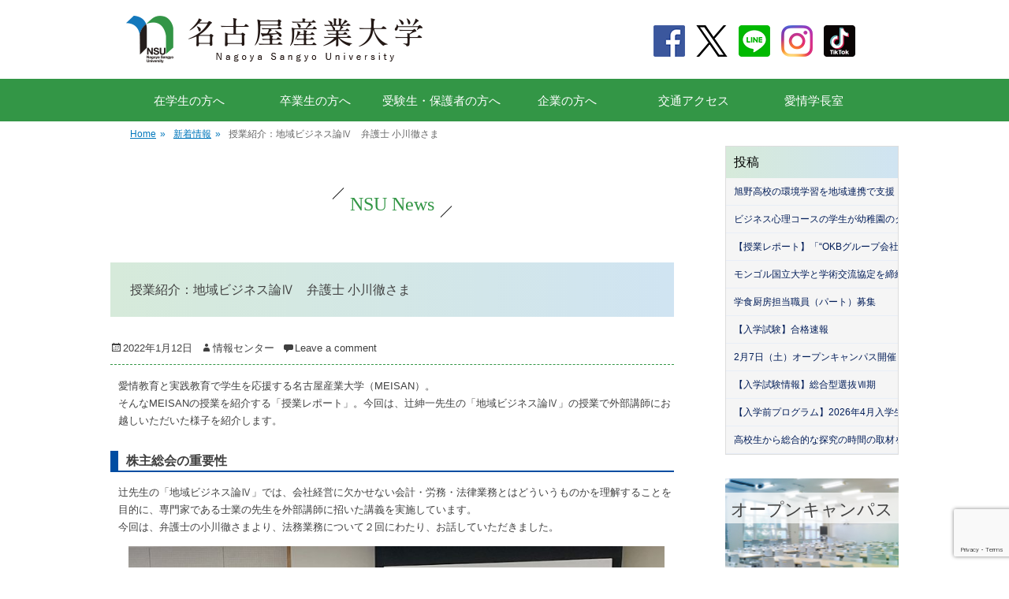

--- FILE ---
content_type: text/html; charset=UTF-8
request_url: https://www.nagoya-su.ac.jp/2022/01/22562/
body_size: 39184
content:
		<!DOCTYPE html>
		<html lang="ja">
		<head>
<meta name="description" itemprop="description" content="名古屋産業大学大学（なごやさんぎょうだいがく）のオフィシャルサイトです。愛知県尾張旭市。ビジネス分野での学びを基礎に,環境分野・情報分野・スポーツ分野・地域ビジネス分野・ビジネス心理分野で活躍するプロフェッショナルを育成します。" />
<meta name="keywords" itemprop="keywords" content="名古屋産業大学,名古屋,大学,ビジネス,情報,ウェイトリフティング,スポーツビジネス,サッカー,野球,ボーリング,環境分野,オープンキャンパス,尾張旭,就職率,地元,菊華高校,菊武ビジネス,菊武幼稚園,いなば保育園,ウェディング＆フラワー・ビューティ学院" />
<meta name="viewport" content="width=device-width, initial-scale=1.0, maximum-scale=1.0, minimum-scale=1.0">
<meta http-equiv="X-UA-Compatible" content="IE=edge">
<script type='text/javascript' src='https://ajax.googleapis.com/ajax/libs/jquery/1.11.2/jquery.min.js'></script> 
<script type="text/javascript" src="https://www.nagoya-su.ac.jp/manage2021/wp-content/themes/gridalicious/js/zip2addr.js" charset="UTF-8"></script> 
<script type='text/javascript' src='https://www.nagoya-su.ac.jp/manage2021/wp-content/themes/gridalicious/js/oc_form.min.js'></script> 

<!-- Google Tag Manager --> 
<script>(function(w,d,s,l,i){w[l]=w[l]||[];w[l].push({'gtm.start':
new Date().getTime(),event:'gtm.js'});var f=d.getElementsByTagName(s)[0],
j=d.createElement(s),dl=l!='dataLayer'?'&l='+l:'';j.async=true;j.src=
'https://www.googletagmanager.com/gtm.js?id='+i+dl;f.parentNode.insertBefore(j,f);
})(window,document,'script','dataLayer','GTM-T7XZ3K3');</script> 
<!-- End Google Tag Manager --> 

<!-- Google Tag Manager by DISCO--> 
<script>(function(w,d,s,l,i){w[l]=w[l]||[];w[l].push({'gtm.start':
new Date().getTime(),event:'gtm.js'});var f=d.getElementsByTagName(s)[0],
j=d.createElement(s),dl=l!='dataLayer'?'&l='+l:'';j.async=true;j.src=
'https://www.googletagmanager.com/gtm.js?id='+i+dl;f.parentNode.insertBefore(j,f);
})(window,document,'script','dataLayer','GTM-KTS348Z');</script> 
<!-- End Google Tag Manager by DISCO--> 

<script>
  (function(i,s,o,g,r,a,m){i['GoogleAnalyticsObject']=r;i[r]=i[r]||function(){
  (i[r].q=i[r].q||[]).push(arguments)},i[r].l=1*new Date();a=s.createElement(o),
  m=s.getElementsByTagName(o)[0];a.async=1;a.src=g;m.parentNode.insertBefore(a,m)
  })(window,document,'script','//www.google-analytics.com/analytics.js','ga');

  ga('create', 'UA-43615010-14', 'auto');
  ga('send', 'pageview');

</script>
<!-- Google tag (gtag.js) -->
<script async src="https://www.googletagmanager.com/gtag/js?id=G-0QSF6R6920"></script>
<script>
  window.dataLayer = window.dataLayer || [];
  function gtag(){dataLayer.push(arguments);}
  gtag('js', new Date());

  gtag('config', 'G-0QSF6R6920');
</script>
		<meta charset="UTF-8">
		<link rel="profile" href="http://gmpg.org/xfn/11">
		<link rel="pingback" href="https://www.nagoya-su.ac.jp/manage2021/xmlrpc.php">
			
		<!--[if lt IE 9]>
			<script src="https://www.nagoya-su.ac.jp/manage2021/wp-content/themes/gridalicious/js/html5.min.js"></script>
		<![endif]-->
		<title>授業紹介：地域ビジネス論Ⅳ　弁護士 小川徹さま &#8211; 名古屋産業大学　現代ビジネス学部</title>
<link rel='dns-prefetch' href='//www.google.com' />
<link rel='dns-prefetch' href='//s.w.org' />
<link rel="alternate" type="application/rss+xml" title="名古屋産業大学　現代ビジネス学部 &raquo; フィード" href="https://www.nagoya-su.ac.jp/feed/" />
<link rel="alternate" type="application/rss+xml" title="名古屋産業大学　現代ビジネス学部 &raquo; コメントフィード" href="https://www.nagoya-su.ac.jp/comments/feed/" />
<link rel="alternate" type="application/rss+xml" title="名古屋産業大学　現代ビジネス学部 &raquo; 授業紹介：地域ビジネス論Ⅳ　弁護士 小川徹さま のコメントのフィード" href="https://www.nagoya-su.ac.jp/2022/01/22562/feed/" />
<link rel='stylesheet' id='wp-block-library-css'  href='https://www.nagoya-su.ac.jp/manage2021/wp-includes/css/dist/block-library/style.min.css?ver=5.1.19' type='text/css' media='all' />
<link rel='stylesheet' id='contact-form-7-css'  href='https://www.nagoya-su.ac.jp/manage2021/wp-content/plugins/contact-form-7/includes/css/styles.css?ver=5.1.7' type='text/css' media='all' />
<link rel='stylesheet' id='ppc-main-css'  href='https://www.nagoya-su.ac.jp/manage2021/wp-content/plugins/posts-per-cat/assets/css/ppc.min.css?ver=5.1.19' type='text/css' media='all' />
<link rel='stylesheet' id='ppc-list-css'  href='https://www.nagoya-su.ac.jp/manage2021/wp-content/plugins/posts-per-cat/assets/css/ppc-list.min.css?ver=5.1.19' type='text/css' media='all' />
<link rel='stylesheet' id='gridalicious-style-css'  href='https://www.nagoya-su.ac.jp/manage2021/wp-content/themes/gridalicious/style.css?ver=5.1.19' type='text/css' media='all' />
<link rel='stylesheet' id='genericons-css'  href='https://www.nagoya-su.ac.jp/manage2021/wp-content/themes/gridalicious/css/genericons/genericons.css?ver=3.3' type='text/css' media='all' />
<link rel='stylesheet' id='gridalicious-responsive-css'  href='https://www.nagoya-su.ac.jp/manage2021/wp-content/themes/gridalicious/css/responsive.css?ver=5.1.19' type='text/css' media='all' />
<script type='text/javascript' src='https://www.nagoya-su.ac.jp/manage2021/wp-includes/js/jquery/jquery.js?ver=1.12.4'></script>
<script type='text/javascript' src='https://www.nagoya-su.ac.jp/manage2021/wp-includes/js/jquery/jquery-migrate.min.js?ver=1.4.1'></script>
<script type='text/javascript' src='https://www.nagoya-su.ac.jp/manage2021/wp-content/themes/gridalicious/js/jquery.sidr.min.js?ver=1.2.1%20-%202013-11-06'></script>
<script type='text/javascript' src='https://www.nagoya-su.ac.jp/manage2021/wp-content/themes/gridalicious/js/gridalicious-custom-scripts.min.js'></script>
<link rel='https://api.w.org/' href='https://www.nagoya-su.ac.jp/wp-json/' />
<link rel="EditURI" type="application/rsd+xml" title="RSD" href="https://www.nagoya-su.ac.jp/manage2021/xmlrpc.php?rsd" />
<link rel="wlwmanifest" type="application/wlwmanifest+xml" href="https://www.nagoya-su.ac.jp/manage2021/wp-includes/wlwmanifest.xml" /> 
<link rel='prev' title='VSパークでスポーツバラエティ体験' href='https://www.nagoya-su.ac.jp/2022/01/22571/' />
<link rel='next' title='えんぴつ一本がボランティアに参加' href='https://www.nagoya-su.ac.jp/2022/01/22498/' />
<meta name="generator" content="WordPress 5.1.19" />
<link rel="canonical" href="https://www.nagoya-su.ac.jp/2022/01/22562/" />
<link rel='shortlink' href='https://www.nagoya-su.ac.jp/?p=22562' />
<link rel="alternate" type="application/json+oembed" href="https://www.nagoya-su.ac.jp/wp-json/oembed/1.0/embed?url=https%3A%2F%2Fwww.nagoya-su.ac.jp%2F2022%2F01%2F22562%2F" />
<link rel="alternate" type="text/xml+oembed" href="https://www.nagoya-su.ac.jp/wp-json/oembed/1.0/embed?url=https%3A%2F%2Fwww.nagoya-su.ac.jp%2F2022%2F01%2F22562%2F&#038;format=xml" />
<!-- refreshing cache --><!-- refreshing cache -->	<style type="text/css">
		</style>
	<link rel="icon" href="https://www.nagoya-su.ac.jp/manage2021/wp-content/uploads/2018/03/cropped-logo_b-1-1-2-150x150.png" sizes="32x32" />
<link rel="icon" href="https://www.nagoya-su.ac.jp/manage2021/wp-content/uploads/2018/03/cropped-logo_b-1-1-2-300x300.png" sizes="192x192" />
<link rel="apple-touch-icon-precomposed" href="https://www.nagoya-su.ac.jp/manage2021/wp-content/uploads/2018/03/cropped-logo_b-1-1-2-300x300.png" />
<meta name="msapplication-TileImage" content="https://www.nagoya-su.ac.jp/manage2021/wp-content/uploads/2018/03/cropped-logo_b-1-1-2-300x300.png" />
<link rel="stylesheet" href="https://www.nagoya-su.ac.jp/manage2021/wp-content/themes/gridalicious/custom.css" />
<link rel="stylesheet" href="https://www.nagoya-su.ac.jp/manage2021/wp-content/themes/gridalicious/style2023.css" type="text/css" media="all">
<link rel="stylesheet" href="https://www.nagoya-su.ac.jp/manage2021/wp-content/themes/gridalicious/sp.css" />
<link rel="preconnect" href="https://fonts.googleapis.com">
<link rel="preconnect" href="https://fonts.gstatic.com" crossorigin>
<link href="https://fonts.googleapis.com/css2?family=Jost:ital,wght@0,100..900;1,100..900&family=Noto+Sans+JP:wght@100..900&display=swap" rel="stylesheet">

	
<script type="text/javascript">
	$(document).click(function(event) {
  if($(event.target).closest('.wpcf7-mail-sent-ok').length) {
	 $('.wpcf7-mail-sent-ok').css('display','none');
  }
});
</script>
</head>

<body class="post-template-default single single-post postid-22562 single-format-standard group-blog two-columns content-left excerpt-image-left mobile-menu-one">
<!-- Google Tag Manager (noscript) -->
<noscript>
<iframe src="https://www.googletagmanager.com/ns.html?id=GTM-T7XZ3K3"
height="0" width="0" style="display:none;visibility:hidden"></iframe>
</noscript>
<!-- End Google Tag Manager (noscript) --> 

<!-- Google Tag Manager by DISCO(noscript) -->
<noscript>
<iframe src="https://www.googletagmanager.com/ns.html?id=GTM-KTS348Z"
height="0" width="0" style="display:none;visibility:hidden"></iframe>
</noscript>
<!-- End Google Tag Manager by DISCO(noscript) -->
<div class="header_btn sp" style="display:none;">
		<div class="menu__line menu__line--top"></div>
		<div class="menu__line menu__line--center"></div>
		<div class="menu__line menu__line--bottom last"></div>
		<p>MENU</p>
	</div>
<nav class="spnav sp" style="display:none;">
	<div class="nav_inner">
		<div class="nav01">
			<ul>
<li><a href="/?page_id=196">在学生の方へ</a></li>
<li><a href="/?page_id=196">卒業生の方へ</a></li>
<li><a href="/?page_id=198">受験生・保護者の方へ</a></li>
<li><a href="/?page_id=202">企業の方へ</a></li>
<li><a href="/?cat=13">愛情学長室</a></li>
			</ul>
		</div>
		<div class="inner">
			<p class="title_big"><a href="/?page_id=78">大学・学部案内</a></p>
			<ul>
				<li><a href="/?page_id=80">概要・特徴</a></li>
				<li><a href="/?page_id=103">愛情学長室</a></li>
				<li><a href="/?page_id=105">3つのポリシー</a></li>
				<li><a href="/?page_id=117">キャンパスマップ</a></li>
				<li><a href="/?page_id=187">交通アクセス</a></li>
			</ul>
		</div>
		<div class="inner">
			<p class="title_big"><a href="/?page_id=89">現代ビジネス学科紹介</a></p>
			<ul>
<li><a href="/?page_id=23850">グローバルビジネスコース　</a></li>
<li><a href="/?page_id=150">環境ビジネスコース　</a></li>
<li><a href="/?page_id=151">情報ビジネスコース　</a></li>
<li><a href="/?page_id=152">医療情報管理コース</a></li>
<li><a href="/?page_id=149">スポーツビジネスコース</a></li>
<li><a href="/?page_id=5448">ビジネス心理コース</a></li>
<li><a href="/?page_id=31521">通信教育課程</a></li>
			</ul>
			<p class="title_big"><a href="/?page_id=19880">経営専門職学科紹介</a></p>
			<p class="title_big"><a href="/?page_id=166">大学院紹介</a></p>
		</div>
		<div class="inner">
						<p class="title_big"><a href="/?page_id=119">就職活動</a></p>
		</div>
		<div class="inner">
			<p class="title_big"><a href="/?page_id=236">入試情報</a></p>
		</div>
		<div class="inner">
			<p class="sns_link">
				<a href="https://www.facebook.com/pages/%E5%90%8D%E5%8F%A4%E5%B1%8B%E7%94%A3%E6%A5%AD%E5%A4%A7%E5%AD%A6%E3%82%AD%E3%83%A3%E3%83%B3%E3%83%91%E3%82%B9%E3%82%AC%E3%82%A4%E3%83%89/149614665209608" target="_blank"><img src="https://www.nagoya-su.ac.jp/manage2021/wp-content/themes/gridalicious/images/common/sns_fb.png" alt="Facebook" border="0"></a> 
				<a href="http://twitter.com/nsuOC1" target="_blank"><img src="https://www.nagoya-su.ac.jp/manage2021/wp-content/themes/gridalicious/images/common/sns_tw.png" alt="twitter" border="0"></a> 
				<a href="http://accountpage.line.me/meisandai" target="_blank"><img src="https://www.nagoya-su.ac.jp/manage2021/wp-content/themes/gridalicious/images/common/sns_li.png" alt="Line" border="0"></a> 
				<a href="https://www.instagram.com/meisan_univ/" target="_blank"><img src="https://www.nagoya-su.ac.jp/manage2021/wp-content/themes/gridalicious/images/common/sns_in.png" alt="Instagram" border="0"></a> 
				<a href="https://www.tiktok.com/@nagoyasangyodaigaku" target="_blank"><img src="https://www.nagoya-su.ac.jp/manage2021/wp-content/themes/gridalicious/images/common/sns_ti.png" alt="Tik Tok" border="0"></a>
			</p>
			<p class="tel">
				入学に関するお問い合わせ<br>
				<a href="tel:0120546160"><img src="https://www.jc.nagoya-su.ac.jp/manage2021/wp-content/themes/nagoya_2020/images/common/icon_tel.png" alt="">0120-546-160</a>
			</p>
		</div>
	</div>
</nav>
<div class="sp spfixed" style="display:none;">
	<ul>
		<li><a href="/"><img src="https://www.nagoya-su.ac.jp/manage2021/wp-content/themes/gridalicious/images/sp/spnav01.png" alt=""><br>HOME</a></li>
		<li><a href="https://goo.gl/maps/gFWYmz8wmr2n6Uty5" target="_blank"><img src="https://www.nagoya-su.ac.jp/manage2021/wp-content/themes/gridalicious/images/sp/spnav02.png" alt=""><br>MAP</a></li>
		<li><a href="tel:0120546160"><img src="https://www.nagoya-su.ac.jp/manage2021/wp-content/themes/gridalicious/images/sp/spnav03.png" alt=""><br>TEL</a></li>
		<li><a href="/request/"><img src="https://www.nagoya-su.ac.jp/manage2021/wp-content/themes/gridalicious/images/sp/spnav04.png" alt=""><br>資料請求</a></li>
		<li><a href="/open-campus/"><img src="https://www.nagoya-su.ac.jp/manage2021/wp-content/themes/gridalicious/images/sp/spnav05.png" alt=""><br>オープンキャンパス</a></li>
	</ul>
</div>
<div id="page" class="hfeed site">
<div class="head-nav">
  <header id="masthead" class="site-header" role="banner">
    <div class="wrapper">
      <div id="site-branding" class="logo-left">
        <h1 id="site-logo"> <a href="https://www.nagoya-su.ac.jp/" title="名古屋産業大学　現代ビジネス学部" rel="home"> <img src="https://www.nagoya-su.ac.jp/manage2021/wp-content/themes/gridalicious/images/common/header_logo.png" alt="名古屋産業大学　現代ビジネス学部"> </a> </h1>
        <!-- #site-logo --></div>
      <!-- #site-branding-->
      <aside class="sidebar sidebar-header-right widget-area pc">
        <div class="widget widget_gridalicious_social_icons"></div>
        <div id="quick_menu"><a href="https://www.facebook.com/pages/%E5%90%8D%E5%8F%A4%E5%B1%8B%E7%94%A3%E6%A5%AD%E5%A4%A7%E5%AD%A6%E3%82%AD%E3%83%A3%E3%83%B3%E3%83%91%E3%82%B9%E3%82%AC%E3%82%A4%E3%83%89/149614665209608" target="_blank"><img src="https://www.nagoya-su.ac.jp/manage2021/wp-content/themes/gridalicious/images/common/sns_fb.png" alt="Facebook" border="0"></a><a href="http://twitter.com/nsuOC1" target="_blank"><img src="https://www.nagoya-su.ac.jp/manage2021/wp-content/themes/gridalicious/images/common/sns_tw.png" alt="twitter" border="0"></a><a href="http://accountpage.line.me/meisandai" target="_blank"><img src="https://www.nagoya-su.ac.jp/manage2021/wp-content/themes/gridalicious/images/common/sns_li.png" alt="Line" border="0"></a><a href="https://www.instagram.com/meisan_univ/" target="_blank"><img src="https://www.nagoya-su.ac.jp/manage2021/wp-content/themes/gridalicious/images/common/sns_in.png" alt="Instagram" border="0"></a><a href="https://www.tiktok.com/@nagoyasangyodaigaku" target="_blank"><img src="https://www.nagoya-su.ac.jp/manage2021/wp-content/themes/gridalicious/images/common/sns_ti.png" alt="Tik Tok" border="0"></a></div>
      </aside>
      <!-- .sidebar .header-sidebar .widget-area --> 
    </div>
    <!-- .wrapper --> 
  </header>
  <!-- #masthead --> 
  <!-- Disable Header Image -->
  <nav class="nav-primary search-enabled pc" role="navigation">
    <div class="wrapper">
      <ul id="menu-%e3%83%a1%e3%82%a4%e3%83%b3" class="menu gridalicious-nav-menu">
        <li id="menu-item-19200" class="menu-item menu-item-type-custom menu-item-object-custom menu-item-19200"><a title="" href="https://www.nagoya-su.ac.jp/to-students/">在学生の方へ</a></li>
        <li id="menu-item-19200" class="menu-item menu-item-type-custom menu-item-object-custom menu-item-19200"><a title="" href="https://www.nagoya-su.ac.jp/to-students/">卒業生の方へ</a></li>
        <li id="menu-item-19201" class="menu-item menu-item-type-custom menu-item-object-custom menu-item-19201"><a title="" href="https://www.nagoya-su.ac.jp/to-prospective-students/">受験生・保護者の方へ</a></li>
        <li id="menu-item-19202" class="menu-item menu-item-type-custom menu-item-object-custom menu-item-19202"><a title="" href="https://www.nagoya-su.ac.jp/to-employers/">企業の方へ</a></li>
        <li id="menu-item-19203" class="menu-item menu-item-type-custom menu-item-object-custom menu-item-19203"><a title="" href="https://www.nagoya-su.ac.jp/access/">交通アクセス</a></li>
		  <li id="menu-item-19203" class="menu-item menu-item-type-custom menu-item-object-custom menu-item-19203"><a title="" href="/?cat=13">愛情学長室</a></li>
      </ul>
    </div>
    <!-- .wrapper --> 
  </nav>
  <!-- .nav-primary --> 
</div>
<!-- .head-nav -->
                <nav class="nav-primary search-enabled" role="navigation">
            <div class="wrapper">
                <h1 class="assistive-text">Primary Menu</h1>
                <div class="screen-reader-text skip-link"><a href="#content" title="Skip to content">Skip to content</a></div>
                <ul id="menu-%e3%83%a1%e3%82%a4%e3%83%b3" class="menu gridalicious-nav-menu"><li id="menu-item-19200" class="menu-item menu-item-type-custom menu-item-object-custom menu-item-19200"><a title="						" href="https://www.nagoya-su.ac.jp/to-students/">在学生・卒業生の方へ</a></li>
<li id="menu-item-19201" class="menu-item menu-item-type-custom menu-item-object-custom menu-item-19201"><a title="						" href="https://www.nagoya-su.ac.jp/to-prospective-students/">受験生・保護者の方へ</a></li>
<li id="menu-item-19202" class="menu-item menu-item-type-custom menu-item-object-custom menu-item-19202"><a title="						" href="https://www.nagoya-su.ac.jp/to-employers/">企業の方へ</a></li>
<li id="menu-item-19203" class="menu-item menu-item-type-custom menu-item-object-custom menu-item-19203"><a title="						" href="https://www.nagoya-su.ac.jp/access/">交通アクセス</a></li>
</ul>                <div id="search-toggle" class="genericon" style="display:none;">
                    <a class="screen-reader-text" href="#search-container">Search</a>
                </div>

                <div id="search-container" class="displaynone">
                    
<form role="search" method="get" class="search-form" action="https://www.nagoya-su.ac.jp/">
	<label>
		<span class="screen-reader-text">Search for:</span>
		<input type="search" class="search-field" placeholder="検索..." value="" name="s" title="Search for:">
	</label>
	<input type="submit" class="search-submit" value="Search">
</form>
                </div>
            </div><!-- .wrapper -->
        </nav><!-- .nav-primary -->
</div><!-- .head-nav -->
        <div id="breadcrumb-list">
					<div class="wrapper"><span class="breadcrumb" typeof="v:Breadcrumb"><a rel="v:url" property="v:title" href="http://www.nagoya-su.ac.jp/">Home <span class="sep">&raquo;</span><!-- .sep --></a></span><span class="breadcrumb" typeof="v:Breadcrumb"><a rel="v:url" property="v:title" href="https://www.nagoya-su.ac.jp/category/announcements/">新着情報<span class="sep">&raquo;</span><!-- .sep --></a></span><span class="breadcrumb-current">授業紹介：地域ビジネス論Ⅳ　弁護士 小川徹さま</span></div><!-- .wrapper --> 
			</div><!-- #breadcrumb-list -->    <div id="content" class="site-content">


    
<main id="main" class="site-main" role="main">

    
        <article id="post-22562" class="post-22562 post type-post status-publish format-standard has-post-thumbnail hentry category-announcements category-management-profession">
	
	<div class="entry-container">
		<div class="entry-content">
			<h2><span>NSU News</span></h2>

		<header class="entry-header">
			<h3><span>授業紹介：地域ビジネス論Ⅳ　弁護士 小川徹さま</span></h3>
			<p class="entry-meta"><span class="posted-on"><span class="screen-reader-text">Posted on</span><a href="https://www.nagoya-su.ac.jp/2022/01/22562/" rel="bookmark"><time class="entry-date published" datetime="2022-01-12T12:00:44+09:00">2022年1月12日</time><time class="updated" datetime="2022-01-11T10:21:56+09:00">2022年1月11日</time></a></span><span class="byline"><span class="author vcard"><span class="screen-reader-text">Author</span><a class="url fn n" href="https://www.nagoya-su.ac.jp/author/information/">情報センター</a></span></span><span class="comments-link"><a href="https://www.nagoya-su.ac.jp/2022/01/22562/#respond">Leave a comment</a></span></p><!-- .entry-meta -->		</header><!-- .entry-header -->

<div style="margin-top: 1.0em;"></div>
<p><span style="font-family: verdana, geneva, sans-serif; font-size: 10pt;">愛情教育と実践教育で学生を応援する名古屋産業大学（MEISAN）。<br />
そんなMEISANの授業を紹介する「授業レポート」。今回は、辻紳一先生の「地域ビジネス論Ⅳ」の授業で外部講師にお越しいただいた様子を紹介します。<br />
</span></p>
<div style="margin-top: 2.0em;"></div>
<div style="padding-left: 10px; font-weight: bold; border-bottom-color: #004DA2; border-left-color: #004DA2; border-bottom-width: 2px; border-left-width: 10px; border-bottom-style: solid; border-left-style: solid;"><span style="font-size: 12pt;"><strong><span style="font-family: verdana, geneva, sans-serif;">株主総会の重要性</span></strong></span></div>
<div style="margin-top: 1em;"></div>
<p><span style="font-family: verdana, geneva, sans-serif; font-size: 10pt;">辻先生の「地域ビジネス論Ⅳ」では、会社経営に欠かせない会計・労務・法律業務とはどういうものかを理解することを目的に、専門家である士業の先生を外部講師に招いた講義を実施しています。<br />
今回は、弁護士の小川徹さまより、法務業務について２回にわたり、お話していただきました。</span></p>
<div style="margin-top: 1em;"></div>
<p><img class="wp-image-22563 aligncenter" src="https://www.nagoya-su.ac.jp/manage2021/wp-content/uploads/2022/01/76b130029d3a6407130eb7ef68c7b5ad.jpg" alt="" width="680" height="510" srcset="https://www.nagoya-su.ac.jp/manage2021/wp-content/uploads/2022/01/76b130029d3a6407130eb7ef68c7b5ad.jpg 1000w, https://www.nagoya-su.ac.jp/manage2021/wp-content/uploads/2022/01/76b130029d3a6407130eb7ef68c7b5ad-300x225.jpg 300w, https://www.nagoya-su.ac.jp/manage2021/wp-content/uploads/2022/01/76b130029d3a6407130eb7ef68c7b5ad-768x576.jpg 768w" sizes="(max-width: 680px) 100vw, 680px" /></p>
<div style="margin-top: 1.0em;"></div>
<p><span style="font-family: verdana, geneva, sans-serif; font-size: 10pt;">弁護士の小川徹さまからは、１回目「株主総会って重要なの？」、２回目「経営危機に陥った会社の生き返らせ方」をテーマに、ご自身の経験を踏まえた法務業務の勘所などについてのお話をいただきました。<br />
１回目では、「法務」に関する基礎知識について、家族経営の事例をもとに、株主総会の重要性をわかりやすく学生に語り掛けてくれました。具体的には、取締役が違法な行為や会社に損害を与える行為をした場合の解任方法などについて、事例を交えながらご自身の経験を踏まえてご説明していただいたことで、学生の理解がより一層深まりました。<br />
また、２回目では、株式会社に関して、設立の流れや、実際の事例をもとに株式会社の閉じ方（事業譲渡、特別清算、破産など）についてグループ検討を行ったことで、債権者・従業員・株主の保護の重要さを理解することができました。</span></p>
<div style="margin-top: 1em;"></div>
<p><img class="aligncenter wp-image-22564" src="https://www.nagoya-su.ac.jp/manage2021/wp-content/uploads/2022/01/739a04dd532e9019dc684bc245adb331.jpg" alt="" width="680" height="510" srcset="https://www.nagoya-su.ac.jp/manage2021/wp-content/uploads/2022/01/739a04dd532e9019dc684bc245adb331.jpg 1000w, https://www.nagoya-su.ac.jp/manage2021/wp-content/uploads/2022/01/739a04dd532e9019dc684bc245adb331-300x225.jpg 300w, https://www.nagoya-su.ac.jp/manage2021/wp-content/uploads/2022/01/739a04dd532e9019dc684bc245adb331-768x576.jpg 768w" sizes="(max-width: 680px) 100vw, 680px" /><br />
<span style="font-family: verdana, geneva, sans-serif; font-size: 10pt;">講義を受講した学生からは、「何かあった時のためにも、株主総会は毎年開催するべきなのだと改めて考えさせられました」「会社を閉じる時には、最低限保護すべき人は保護する責任を取らないといけないことがわかりました」「「コンプライアンス」と「経営戦略」の調整が大事というのは、とても印象に残った」「破産したからといって、全てが終わりではなく「やり直し」もできることが大事なポイントだと思った」などの声がありました。</span></p>
<div style="margin-top: 2.0em;"></div>
<p><span style="font-family: verdana, geneva, sans-serif; font-size: 10pt;">経営専門職学科ではオープンキャンパスをオンラインでも開催！経営専門職学科の体験授業はもちろん、学びや入試への皆さまのギモンにお答えします。スマートフォンやタブレットがあれば参加可能です。オープンキャンパスでしか味わえない濃厚なコンテンツをご用意してお待ちしております！</span></p>
<div style="margin-top: 1.5em;"></div>
<p><span style="font-family: verdana, geneva, sans-serif; font-size: 10pt;">お申し込みは<a href="https://www.nagoya-su.ac.jp/open-campus/visit-request/"><span style="color: #0000ff;">こちら</span></a>から。</span></p>
<div style="margin-top: 2.0em;"></div>
					</div><!-- .entry-content -->

	</div><!-- .entry-container -->
</article><!-- #post-## -->

        
            
</main><!-- #main -->



   

<aside class="sidebar sidebar-primary widget-area" role="complementary">
	
	<section id="widget-default-text" class="widget widget_text">	
		<div class="widget-wrap">

			<div class="menu">
<h4><a href="https://www.nagoya-su.ac.jp">投稿</a></h4>
<ul class="secondary">
<li><a href="https://www.nagoya-su.ac.jp/2026/01/36871/"> 旭野高校の環境学習を地域連携で支援</a></li>
<li><a href="https://www.nagoya-su.ac.jp/2026/01/36789/"> ビジネス心理コースの学生が幼稚園のクリスマス会に参加しました</a></li>
<li><a href="https://www.nagoya-su.ac.jp/2026/01/36743/"> 【授業レポート】「“OKBグループ会社 共友リース株式会社の筧社長が経営戦略の授業にご登壇！同社新卒社員の石原様による熱い就活メッセージも！！</a></li>
<li><a href="https://www.nagoya-su.ac.jp/2026/01/36818/"> モンゴル国立大学と学術交流協定を締結</a></li>
<li><a href="https://www.nagoya-su.ac.jp/2026/01/36814/"> 学食厨房担当職員（パート）募集</a></li>
<li><a href="https://www.nagoya-su.ac.jp/2026/01/32351/"> 【入学試験】合格速報</a></li>
<li><a href="https://www.nagoya-su.ac.jp/2026/01/36104/"> 2月7日（土）オープンキャンパス開催！</a></li>
<li><a href="https://www.nagoya-su.ac.jp/2026/01/36775/"> 【入学試験情報】総合型選抜Ⅶ期</a></li>
<li><a href="https://www.nagoya-su.ac.jp/2026/01/36515/"> 【入学前プログラム】2026年4月入学生対象</a></li>
<li><a href="https://www.nagoya-su.ac.jp/2025/12/36622/"> 高校生から総合的な探究の時間の取材を受けました</a></li>
</ul>
</div>

			<div id="sidebar_open_campus">
				<a href="https://www.nagoya-su.ac.jp/open-campus/"><img src="https://www.nagoya-su.ac.jp/manage2021/wp-content/themes/gridalicious/images/side_open_campus_t.jpg" alt="Open Campus" border="0" /></a>
				<span class="next_oc_tit">オープンキャンパス</span>
				<span class="next_oc_date">毎月開催</span>
    			</div>

			<div id="sidebar_menu">
				<ul>
					<li><a href="https://www.nagoya-su.ac.jp/request/"><img src="https://www.nagoya-su.ac.jp/manage2021/wp-content/themes/gridalicious/images/side-inquiry.png" alt="資料請求" border="0" width="100%" /></a></li>
					<li><a href="https://youtu.be/1YcdRiQXDYE" target="_blank"><img src="https://www.nagoya-su.ac.jp/manage2021/wp-content/themes/gridalicious/images/side_video_guide.jpg" alt="大学案内動画" border="0" width="100%" /></a></li>
					<li class="sidebar_menu_bnr"><a href="http://www.nagoya-su.ac.jp/?page_id=119"><span>就職活動</span><img src="https://www.nagoya-su.ac.jp/manage2021/wp-content/themes/gridalicious/images/side-menu-career-support.jpg" alt="就職活動" border="0" width="100%" /></a></li>
					<li class="sidebar_menu_bnr"><a href="http://www.nagoya-su.ac.jp/high-school"><span>高大連携事業</span><img src="https://www.nagoya-su.ac.jp/manage2021/wp-content/themes/gridalicious/images/side-menu-high-school.jpg" alt="高大連携事業" border="0" width="100%" /></a></li>
					<li class="sidebar_menu_bnr"><a href="https://nagoya-su.opac.jp/opac/Top" target="_blank"><span>図書館情報</span><img src="https://www.nagoya-su.ac.jp/manage2021/wp-content/themes/gridalicious/images/side-menu-library.jpg" alt="図書館情報" border="0" width="100%" /></a></li>
					<li class="social-icon"><a href="http://www.facebook.com/pages/%E5%90%8D%E5%8F%A4%E5%B1%8B%E7%94%A3%E6%A5%AD%E5%A4%A7%E5%AD%A6%E3%82%AD%E3%83%A3%E3%83%B3%E3%83%91%E3%82%B9%E3%82%AC%E3%82%A4%E3%83%89/149614665209608" target="_blank"><img src="https://www.nagoya-su.ac.jp/manage2021/wp-content/themes/gridalicious/images/side-social-icon-fb.png" alt="Facebook" border="0" /></a><a href="http://twitter.com/nsuOC1" target="_blank"><img src="https://www.nagoya-su.ac.jp/manage2021/wp-content/themes/gridalicious/images/side-social-icon-twitter.png" alt="twitter" border="0" /></a><a href="http://accountpage.line.me/meisandai" target="_blank"><img src="https://www.nagoya-su.ac.jp/manage2021/wp-content/themes/gridalicious/images/side-social-icon-line.png" alt="Line" border="0" /></a><a href="https://www.instagram.com/meisan_univ/" target="_blank"><img src="https://www.nagoya-su.ac.jp/manage2021/wp-content/themes/gridalicious/images/side-social-icon-instagram.png" alt="Instagram" border="0" /></a><a href="https://www.tiktok.com/@nagoyasangyodaigaku" target="_blank"><img src="https://www.nagoya-su.ac.jp/manage2021/wp-content/themes/gridalicious/images/common/sns_ti.png" alt="Tik Tok" border="0"></a></li>
				</ul>
			</div>
		</div><!-- .widget-wrap -->
<div class="side_bnr_affectionate" style="margin-top: 25px;"><a href="http://www.nagoya-su.ac.jp/affectionate/"><img src="https://www.nagoya-su.ac.jp/manage2021/wp-content/themes/gridalicious/images/side_bnr_affectionate.jpg" alt="愛情教育一覧" border="0" /></a></div>

	</section><!-- #widget-default-text -->

	</aside><!-- .sidebar sidebar-primary widget-area -->    

	</div>
<!-- #content -->

<footer id="colophon" class="site-footer" role="contentinfo"> 
  <!-- refreshing cache -->
  <div id="site-generator">
    <div class="one">
      <div class="wrapper">
        <div id="footer-top-content"><a href="#" class="pagetop">‹</a>
          <div id="footer-content">
<ul>
<li><a href="/">HOME</a></li>
<li class="sep"></li>
<li><a href="/?page_id=196">在学生の方へ</a></li>
<li><a href="/?page_id=196">卒業生の方へ</a></li>
<li><a href="/?page_id=198">受験生・保護者の方へ</a></li>
<li><a href="/?page_id=202">企業の方へ</a></li>
<li class="sep"></li>
<li><a href="/?page_id=187">交通アクセス</a></li>
              </ul>
              <ul>
<li><a href="/?page_id=78">大学・学部案内</a></li>
<li><a href="/?page_id=31521">通信教育課程</a></li>
<li><a href="/?page_id=89">現代ビジネス学科紹介</a>
<ul>
<li><a href="/?page_id=23850">グローバルビジネスコース　</a></li>
<li><a href="/?page_id=150">環境ビジネスコース　</a></li>
<li><a href="/?page_id=151">情報ビジネスコース　</a></li>
<li><a href="/?page_id=152">医療情報管理コース</a></li>
<li><a href="/?page_id=149">スポーツビジネスコース</a></li>
<li><a href="/?page_id=5448">ビジネス心理コース</a></li>
</ul>
</li>    
<li><a href="/?page_id=19880">経営専門職学科紹介</a></li>
<li><a href="/?page_id=166">大学院紹介</a></li>
<li><a href="/?page_id=119">就職活動</a></li>
<li><a href="/?page_id=129">情報公開</a></li>
              </ul>
              <ul>
<li><a href="/?page_id=87">NSUニュース</a></li>
<li><a href="/?page_id=204">オープンキャンパス</a></li>
<li><a href="/?page_id=236">入試情報</a></li>
<li><a href="/request">資料請求</a></li>
<li class="sep"></li>
<li><a href="/?page_id=239">教育・研究活動</a></li>
<li><a href="/?page_id=189">高大連携事業</a></li>
<li><a href="https://nagoya-su.opac.jp/opac/Top" target="_balnk">図書館</a></li>
<li><a href="/?page_id=193">サイトマップ</a></li>
<li><a href="/?page_id=95">ご利用上の注意・著作権とリンク</a></li>
<li><a href="/?page_id=24">プライバシーポリシー</a></li>
</ul>
          </div>
          <div class="clear"></div>
        </div>
      </div>
    </div>
    <div class="two">
      <div class="wrapper">
        <div id="footer-left-content" class="copyright"><img src="https://www.nagoya-su.ac.jp/manage2021/wp-content/themes/gridalicious/images/common/footer_logo.png" alt="名古屋産業大学　現代ビジネス学部"><br>
          <strong>学校法人 菊武学園 名古屋産業大学</strong><br>
          〒488-8711　愛知県尾張旭市新居町山の田3255-5<br>
          TEL : 0561-55-5101　Email : 4info@nagoya-su.ac.jp</div>
        <div id="footer-right-content" class="powered">
			<p class="jihee">
			<img src="https://www.nagoya-su.ac.jp/manage2021/wp-content/themes/gridalicious/images/common/footer_jihee_logo.png" alt="JIHEE">名古屋産業大学は<br>令和4年度認証評価において適格と認定されました
			</p>
			<p class="copyright">
				Copyright (c)2022 <a href="">Nagoya Sangyo University</a> All rights reserved.
			</p></div>
      </div>
    </div>
  </div>
  <!-- #site-generator --> </footer>
<script type='text/javascript'>
/* <![CDATA[ */
var wpcf7 = {"apiSettings":{"root":"https:\/\/www.nagoya-su.ac.jp\/wp-json\/contact-form-7\/v1","namespace":"contact-form-7\/v1"}};
/* ]]> */
</script>
<script type='text/javascript' src='https://www.nagoya-su.ac.jp/manage2021/wp-content/plugins/contact-form-7/includes/js/scripts.js?ver=5.1.7'></script>
<script type='text/javascript' src='https://www.google.com/recaptcha/api.js?render=6LeY49YqAAAAAFPqsaYT0VzoBb7d2Yeqv2-gJ8qE&#038;ver=3.0'></script>
<script type='text/javascript' src='https://www.nagoya-su.ac.jp/manage2021/wp-content/themes/gridalicious/js/navigation.min.js?ver=20120206'></script>
<script type='text/javascript' src='https://www.nagoya-su.ac.jp/manage2021/wp-content/themes/gridalicious/js/skip-link-focus-fix.min.js?ver=20130115'></script>
<script type='text/javascript' src='https://www.nagoya-su.ac.jp/manage2021/wp-includes/js/comment-reply.min.js?ver=5.1.19'></script>
<script type='text/javascript' src='https://www.nagoya-su.ac.jp/manage2021/wp-content/themes/gridalicious/js/fitvids.min.js?ver=1.1'></script>
<script type='text/javascript' src='https://www.nagoya-su.ac.jp/manage2021/wp-includes/js/wp-embed.min.js?ver=5.1.19'></script>
<script type="text/javascript">
( function( grecaptcha, sitekey, actions ) {

	var wpcf7recaptcha = {

		execute: function( action ) {
			grecaptcha.execute(
				sitekey,
				{ action: action }
			).then( function( token ) {
				var forms = document.getElementsByTagName( 'form' );

				for ( var i = 0; i < forms.length; i++ ) {
					var fields = forms[ i ].getElementsByTagName( 'input' );

					for ( var j = 0; j < fields.length; j++ ) {
						var field = fields[ j ];

						if ( 'g-recaptcha-response' === field.getAttribute( 'name' ) ) {
							field.setAttribute( 'value', token );
							break;
						}
					}
				}
			} );
		},

		executeOnHomepage: function() {
			wpcf7recaptcha.execute( actions[ 'homepage' ] );
		},

		executeOnContactform: function() {
			wpcf7recaptcha.execute( actions[ 'contactform' ] );
		},

	};

	grecaptcha.ready(
		wpcf7recaptcha.executeOnHomepage
	);

	document.addEventListener( 'change',
		wpcf7recaptcha.executeOnContactform, false
	);

	document.addEventListener( 'wpcf7submit',
		wpcf7recaptcha.executeOnHomepage, false
	);

} )(
	grecaptcha,
	'6LeY49YqAAAAAFPqsaYT0VzoBb7d2Yeqv2-gJ8qE',
	{"homepage":"homepage","contactform":"contactform"}
);
</script>
<script type="text/javascript" src="//www15.infoclipper.net/infohp_js/241bfdi.js" charset="UTF-8"></script>
<script type="text/javascript" src="//www15.infoclipper.net/infohp_js/fpAnalysis.js" charset="UTF-8"></script>
</body></html>
<script>
	$(function(){
		//スクロールしてトップ
		var pagetop = $(".pagetop");
		pagetop.click(function(){
			$("body,html").animate({scrollTop:0},500); // 500 = 0.5秒
			return false;
		});
		$(window).scroll(function(){
			if($(this).scrollTop() > 500){
				pagetop.fadeIn();
			}else{
				pagetop.fadeOut();
			}
		} );
        //ページ内スクロール
        $('a[href^=#]').click(function(){
            var adjust = 0;
            var speed = 500;
            var href= $(this).attr("href");
            var target = $(href == "#" || href == "" ? 'html' : href);
            var position = target.offset().top + adjust;
            $('body,html').animate({scrollTop:position}, speed);
            return false;
        });
		//スマホ用メニュー
		var spmenu = 0;
		$(".header_btn").click(function(){
			if(spmenu == 0){
				$("nav.spnav").animate({"top":"0"},400,function(){
					spmenu=1;
				});
			}else{
				$("nav.spnav").animate({"top":"-100%"},400,function(){
					spmenu=0;
				});
			}
		});
		//PC表示時 TELリンク無効化
		var ua = navigator.userAgent.toLowerCase();
		var isMobile = /iphone/.test(ua)||/android(.+)?mobile/.test(ua);
		if (!isMobile) {
			$('a[href^="tel:"]').on('click', function(e) {
				e.preventDefault();
			});
		}
		//スマホメニューが横線3つから×になる
		$(".header_btn").click(function(){
			$( '.menu__line' ).toggleClass( 'active' );
		});
		    });
</script>

--- FILE ---
content_type: text/html; charset=utf-8
request_url: https://www.google.com/recaptcha/api2/anchor?ar=1&k=6LeY49YqAAAAAFPqsaYT0VzoBb7d2Yeqv2-gJ8qE&co=aHR0cHM6Ly93d3cubmFnb3lhLXN1LmFjLmpwOjQ0Mw..&hl=en&v=PoyoqOPhxBO7pBk68S4YbpHZ&size=invisible&anchor-ms=20000&execute-ms=30000&cb=cop7igej2y7p
body_size: 48722
content:
<!DOCTYPE HTML><html dir="ltr" lang="en"><head><meta http-equiv="Content-Type" content="text/html; charset=UTF-8">
<meta http-equiv="X-UA-Compatible" content="IE=edge">
<title>reCAPTCHA</title>
<style type="text/css">
/* cyrillic-ext */
@font-face {
  font-family: 'Roboto';
  font-style: normal;
  font-weight: 400;
  font-stretch: 100%;
  src: url(//fonts.gstatic.com/s/roboto/v48/KFO7CnqEu92Fr1ME7kSn66aGLdTylUAMa3GUBHMdazTgWw.woff2) format('woff2');
  unicode-range: U+0460-052F, U+1C80-1C8A, U+20B4, U+2DE0-2DFF, U+A640-A69F, U+FE2E-FE2F;
}
/* cyrillic */
@font-face {
  font-family: 'Roboto';
  font-style: normal;
  font-weight: 400;
  font-stretch: 100%;
  src: url(//fonts.gstatic.com/s/roboto/v48/KFO7CnqEu92Fr1ME7kSn66aGLdTylUAMa3iUBHMdazTgWw.woff2) format('woff2');
  unicode-range: U+0301, U+0400-045F, U+0490-0491, U+04B0-04B1, U+2116;
}
/* greek-ext */
@font-face {
  font-family: 'Roboto';
  font-style: normal;
  font-weight: 400;
  font-stretch: 100%;
  src: url(//fonts.gstatic.com/s/roboto/v48/KFO7CnqEu92Fr1ME7kSn66aGLdTylUAMa3CUBHMdazTgWw.woff2) format('woff2');
  unicode-range: U+1F00-1FFF;
}
/* greek */
@font-face {
  font-family: 'Roboto';
  font-style: normal;
  font-weight: 400;
  font-stretch: 100%;
  src: url(//fonts.gstatic.com/s/roboto/v48/KFO7CnqEu92Fr1ME7kSn66aGLdTylUAMa3-UBHMdazTgWw.woff2) format('woff2');
  unicode-range: U+0370-0377, U+037A-037F, U+0384-038A, U+038C, U+038E-03A1, U+03A3-03FF;
}
/* math */
@font-face {
  font-family: 'Roboto';
  font-style: normal;
  font-weight: 400;
  font-stretch: 100%;
  src: url(//fonts.gstatic.com/s/roboto/v48/KFO7CnqEu92Fr1ME7kSn66aGLdTylUAMawCUBHMdazTgWw.woff2) format('woff2');
  unicode-range: U+0302-0303, U+0305, U+0307-0308, U+0310, U+0312, U+0315, U+031A, U+0326-0327, U+032C, U+032F-0330, U+0332-0333, U+0338, U+033A, U+0346, U+034D, U+0391-03A1, U+03A3-03A9, U+03B1-03C9, U+03D1, U+03D5-03D6, U+03F0-03F1, U+03F4-03F5, U+2016-2017, U+2034-2038, U+203C, U+2040, U+2043, U+2047, U+2050, U+2057, U+205F, U+2070-2071, U+2074-208E, U+2090-209C, U+20D0-20DC, U+20E1, U+20E5-20EF, U+2100-2112, U+2114-2115, U+2117-2121, U+2123-214F, U+2190, U+2192, U+2194-21AE, U+21B0-21E5, U+21F1-21F2, U+21F4-2211, U+2213-2214, U+2216-22FF, U+2308-230B, U+2310, U+2319, U+231C-2321, U+2336-237A, U+237C, U+2395, U+239B-23B7, U+23D0, U+23DC-23E1, U+2474-2475, U+25AF, U+25B3, U+25B7, U+25BD, U+25C1, U+25CA, U+25CC, U+25FB, U+266D-266F, U+27C0-27FF, U+2900-2AFF, U+2B0E-2B11, U+2B30-2B4C, U+2BFE, U+3030, U+FF5B, U+FF5D, U+1D400-1D7FF, U+1EE00-1EEFF;
}
/* symbols */
@font-face {
  font-family: 'Roboto';
  font-style: normal;
  font-weight: 400;
  font-stretch: 100%;
  src: url(//fonts.gstatic.com/s/roboto/v48/KFO7CnqEu92Fr1ME7kSn66aGLdTylUAMaxKUBHMdazTgWw.woff2) format('woff2');
  unicode-range: U+0001-000C, U+000E-001F, U+007F-009F, U+20DD-20E0, U+20E2-20E4, U+2150-218F, U+2190, U+2192, U+2194-2199, U+21AF, U+21E6-21F0, U+21F3, U+2218-2219, U+2299, U+22C4-22C6, U+2300-243F, U+2440-244A, U+2460-24FF, U+25A0-27BF, U+2800-28FF, U+2921-2922, U+2981, U+29BF, U+29EB, U+2B00-2BFF, U+4DC0-4DFF, U+FFF9-FFFB, U+10140-1018E, U+10190-1019C, U+101A0, U+101D0-101FD, U+102E0-102FB, U+10E60-10E7E, U+1D2C0-1D2D3, U+1D2E0-1D37F, U+1F000-1F0FF, U+1F100-1F1AD, U+1F1E6-1F1FF, U+1F30D-1F30F, U+1F315, U+1F31C, U+1F31E, U+1F320-1F32C, U+1F336, U+1F378, U+1F37D, U+1F382, U+1F393-1F39F, U+1F3A7-1F3A8, U+1F3AC-1F3AF, U+1F3C2, U+1F3C4-1F3C6, U+1F3CA-1F3CE, U+1F3D4-1F3E0, U+1F3ED, U+1F3F1-1F3F3, U+1F3F5-1F3F7, U+1F408, U+1F415, U+1F41F, U+1F426, U+1F43F, U+1F441-1F442, U+1F444, U+1F446-1F449, U+1F44C-1F44E, U+1F453, U+1F46A, U+1F47D, U+1F4A3, U+1F4B0, U+1F4B3, U+1F4B9, U+1F4BB, U+1F4BF, U+1F4C8-1F4CB, U+1F4D6, U+1F4DA, U+1F4DF, U+1F4E3-1F4E6, U+1F4EA-1F4ED, U+1F4F7, U+1F4F9-1F4FB, U+1F4FD-1F4FE, U+1F503, U+1F507-1F50B, U+1F50D, U+1F512-1F513, U+1F53E-1F54A, U+1F54F-1F5FA, U+1F610, U+1F650-1F67F, U+1F687, U+1F68D, U+1F691, U+1F694, U+1F698, U+1F6AD, U+1F6B2, U+1F6B9-1F6BA, U+1F6BC, U+1F6C6-1F6CF, U+1F6D3-1F6D7, U+1F6E0-1F6EA, U+1F6F0-1F6F3, U+1F6F7-1F6FC, U+1F700-1F7FF, U+1F800-1F80B, U+1F810-1F847, U+1F850-1F859, U+1F860-1F887, U+1F890-1F8AD, U+1F8B0-1F8BB, U+1F8C0-1F8C1, U+1F900-1F90B, U+1F93B, U+1F946, U+1F984, U+1F996, U+1F9E9, U+1FA00-1FA6F, U+1FA70-1FA7C, U+1FA80-1FA89, U+1FA8F-1FAC6, U+1FACE-1FADC, U+1FADF-1FAE9, U+1FAF0-1FAF8, U+1FB00-1FBFF;
}
/* vietnamese */
@font-face {
  font-family: 'Roboto';
  font-style: normal;
  font-weight: 400;
  font-stretch: 100%;
  src: url(//fonts.gstatic.com/s/roboto/v48/KFO7CnqEu92Fr1ME7kSn66aGLdTylUAMa3OUBHMdazTgWw.woff2) format('woff2');
  unicode-range: U+0102-0103, U+0110-0111, U+0128-0129, U+0168-0169, U+01A0-01A1, U+01AF-01B0, U+0300-0301, U+0303-0304, U+0308-0309, U+0323, U+0329, U+1EA0-1EF9, U+20AB;
}
/* latin-ext */
@font-face {
  font-family: 'Roboto';
  font-style: normal;
  font-weight: 400;
  font-stretch: 100%;
  src: url(//fonts.gstatic.com/s/roboto/v48/KFO7CnqEu92Fr1ME7kSn66aGLdTylUAMa3KUBHMdazTgWw.woff2) format('woff2');
  unicode-range: U+0100-02BA, U+02BD-02C5, U+02C7-02CC, U+02CE-02D7, U+02DD-02FF, U+0304, U+0308, U+0329, U+1D00-1DBF, U+1E00-1E9F, U+1EF2-1EFF, U+2020, U+20A0-20AB, U+20AD-20C0, U+2113, U+2C60-2C7F, U+A720-A7FF;
}
/* latin */
@font-face {
  font-family: 'Roboto';
  font-style: normal;
  font-weight: 400;
  font-stretch: 100%;
  src: url(//fonts.gstatic.com/s/roboto/v48/KFO7CnqEu92Fr1ME7kSn66aGLdTylUAMa3yUBHMdazQ.woff2) format('woff2');
  unicode-range: U+0000-00FF, U+0131, U+0152-0153, U+02BB-02BC, U+02C6, U+02DA, U+02DC, U+0304, U+0308, U+0329, U+2000-206F, U+20AC, U+2122, U+2191, U+2193, U+2212, U+2215, U+FEFF, U+FFFD;
}
/* cyrillic-ext */
@font-face {
  font-family: 'Roboto';
  font-style: normal;
  font-weight: 500;
  font-stretch: 100%;
  src: url(//fonts.gstatic.com/s/roboto/v48/KFO7CnqEu92Fr1ME7kSn66aGLdTylUAMa3GUBHMdazTgWw.woff2) format('woff2');
  unicode-range: U+0460-052F, U+1C80-1C8A, U+20B4, U+2DE0-2DFF, U+A640-A69F, U+FE2E-FE2F;
}
/* cyrillic */
@font-face {
  font-family: 'Roboto';
  font-style: normal;
  font-weight: 500;
  font-stretch: 100%;
  src: url(//fonts.gstatic.com/s/roboto/v48/KFO7CnqEu92Fr1ME7kSn66aGLdTylUAMa3iUBHMdazTgWw.woff2) format('woff2');
  unicode-range: U+0301, U+0400-045F, U+0490-0491, U+04B0-04B1, U+2116;
}
/* greek-ext */
@font-face {
  font-family: 'Roboto';
  font-style: normal;
  font-weight: 500;
  font-stretch: 100%;
  src: url(//fonts.gstatic.com/s/roboto/v48/KFO7CnqEu92Fr1ME7kSn66aGLdTylUAMa3CUBHMdazTgWw.woff2) format('woff2');
  unicode-range: U+1F00-1FFF;
}
/* greek */
@font-face {
  font-family: 'Roboto';
  font-style: normal;
  font-weight: 500;
  font-stretch: 100%;
  src: url(//fonts.gstatic.com/s/roboto/v48/KFO7CnqEu92Fr1ME7kSn66aGLdTylUAMa3-UBHMdazTgWw.woff2) format('woff2');
  unicode-range: U+0370-0377, U+037A-037F, U+0384-038A, U+038C, U+038E-03A1, U+03A3-03FF;
}
/* math */
@font-face {
  font-family: 'Roboto';
  font-style: normal;
  font-weight: 500;
  font-stretch: 100%;
  src: url(//fonts.gstatic.com/s/roboto/v48/KFO7CnqEu92Fr1ME7kSn66aGLdTylUAMawCUBHMdazTgWw.woff2) format('woff2');
  unicode-range: U+0302-0303, U+0305, U+0307-0308, U+0310, U+0312, U+0315, U+031A, U+0326-0327, U+032C, U+032F-0330, U+0332-0333, U+0338, U+033A, U+0346, U+034D, U+0391-03A1, U+03A3-03A9, U+03B1-03C9, U+03D1, U+03D5-03D6, U+03F0-03F1, U+03F4-03F5, U+2016-2017, U+2034-2038, U+203C, U+2040, U+2043, U+2047, U+2050, U+2057, U+205F, U+2070-2071, U+2074-208E, U+2090-209C, U+20D0-20DC, U+20E1, U+20E5-20EF, U+2100-2112, U+2114-2115, U+2117-2121, U+2123-214F, U+2190, U+2192, U+2194-21AE, U+21B0-21E5, U+21F1-21F2, U+21F4-2211, U+2213-2214, U+2216-22FF, U+2308-230B, U+2310, U+2319, U+231C-2321, U+2336-237A, U+237C, U+2395, U+239B-23B7, U+23D0, U+23DC-23E1, U+2474-2475, U+25AF, U+25B3, U+25B7, U+25BD, U+25C1, U+25CA, U+25CC, U+25FB, U+266D-266F, U+27C0-27FF, U+2900-2AFF, U+2B0E-2B11, U+2B30-2B4C, U+2BFE, U+3030, U+FF5B, U+FF5D, U+1D400-1D7FF, U+1EE00-1EEFF;
}
/* symbols */
@font-face {
  font-family: 'Roboto';
  font-style: normal;
  font-weight: 500;
  font-stretch: 100%;
  src: url(//fonts.gstatic.com/s/roboto/v48/KFO7CnqEu92Fr1ME7kSn66aGLdTylUAMaxKUBHMdazTgWw.woff2) format('woff2');
  unicode-range: U+0001-000C, U+000E-001F, U+007F-009F, U+20DD-20E0, U+20E2-20E4, U+2150-218F, U+2190, U+2192, U+2194-2199, U+21AF, U+21E6-21F0, U+21F3, U+2218-2219, U+2299, U+22C4-22C6, U+2300-243F, U+2440-244A, U+2460-24FF, U+25A0-27BF, U+2800-28FF, U+2921-2922, U+2981, U+29BF, U+29EB, U+2B00-2BFF, U+4DC0-4DFF, U+FFF9-FFFB, U+10140-1018E, U+10190-1019C, U+101A0, U+101D0-101FD, U+102E0-102FB, U+10E60-10E7E, U+1D2C0-1D2D3, U+1D2E0-1D37F, U+1F000-1F0FF, U+1F100-1F1AD, U+1F1E6-1F1FF, U+1F30D-1F30F, U+1F315, U+1F31C, U+1F31E, U+1F320-1F32C, U+1F336, U+1F378, U+1F37D, U+1F382, U+1F393-1F39F, U+1F3A7-1F3A8, U+1F3AC-1F3AF, U+1F3C2, U+1F3C4-1F3C6, U+1F3CA-1F3CE, U+1F3D4-1F3E0, U+1F3ED, U+1F3F1-1F3F3, U+1F3F5-1F3F7, U+1F408, U+1F415, U+1F41F, U+1F426, U+1F43F, U+1F441-1F442, U+1F444, U+1F446-1F449, U+1F44C-1F44E, U+1F453, U+1F46A, U+1F47D, U+1F4A3, U+1F4B0, U+1F4B3, U+1F4B9, U+1F4BB, U+1F4BF, U+1F4C8-1F4CB, U+1F4D6, U+1F4DA, U+1F4DF, U+1F4E3-1F4E6, U+1F4EA-1F4ED, U+1F4F7, U+1F4F9-1F4FB, U+1F4FD-1F4FE, U+1F503, U+1F507-1F50B, U+1F50D, U+1F512-1F513, U+1F53E-1F54A, U+1F54F-1F5FA, U+1F610, U+1F650-1F67F, U+1F687, U+1F68D, U+1F691, U+1F694, U+1F698, U+1F6AD, U+1F6B2, U+1F6B9-1F6BA, U+1F6BC, U+1F6C6-1F6CF, U+1F6D3-1F6D7, U+1F6E0-1F6EA, U+1F6F0-1F6F3, U+1F6F7-1F6FC, U+1F700-1F7FF, U+1F800-1F80B, U+1F810-1F847, U+1F850-1F859, U+1F860-1F887, U+1F890-1F8AD, U+1F8B0-1F8BB, U+1F8C0-1F8C1, U+1F900-1F90B, U+1F93B, U+1F946, U+1F984, U+1F996, U+1F9E9, U+1FA00-1FA6F, U+1FA70-1FA7C, U+1FA80-1FA89, U+1FA8F-1FAC6, U+1FACE-1FADC, U+1FADF-1FAE9, U+1FAF0-1FAF8, U+1FB00-1FBFF;
}
/* vietnamese */
@font-face {
  font-family: 'Roboto';
  font-style: normal;
  font-weight: 500;
  font-stretch: 100%;
  src: url(//fonts.gstatic.com/s/roboto/v48/KFO7CnqEu92Fr1ME7kSn66aGLdTylUAMa3OUBHMdazTgWw.woff2) format('woff2');
  unicode-range: U+0102-0103, U+0110-0111, U+0128-0129, U+0168-0169, U+01A0-01A1, U+01AF-01B0, U+0300-0301, U+0303-0304, U+0308-0309, U+0323, U+0329, U+1EA0-1EF9, U+20AB;
}
/* latin-ext */
@font-face {
  font-family: 'Roboto';
  font-style: normal;
  font-weight: 500;
  font-stretch: 100%;
  src: url(//fonts.gstatic.com/s/roboto/v48/KFO7CnqEu92Fr1ME7kSn66aGLdTylUAMa3KUBHMdazTgWw.woff2) format('woff2');
  unicode-range: U+0100-02BA, U+02BD-02C5, U+02C7-02CC, U+02CE-02D7, U+02DD-02FF, U+0304, U+0308, U+0329, U+1D00-1DBF, U+1E00-1E9F, U+1EF2-1EFF, U+2020, U+20A0-20AB, U+20AD-20C0, U+2113, U+2C60-2C7F, U+A720-A7FF;
}
/* latin */
@font-face {
  font-family: 'Roboto';
  font-style: normal;
  font-weight: 500;
  font-stretch: 100%;
  src: url(//fonts.gstatic.com/s/roboto/v48/KFO7CnqEu92Fr1ME7kSn66aGLdTylUAMa3yUBHMdazQ.woff2) format('woff2');
  unicode-range: U+0000-00FF, U+0131, U+0152-0153, U+02BB-02BC, U+02C6, U+02DA, U+02DC, U+0304, U+0308, U+0329, U+2000-206F, U+20AC, U+2122, U+2191, U+2193, U+2212, U+2215, U+FEFF, U+FFFD;
}
/* cyrillic-ext */
@font-face {
  font-family: 'Roboto';
  font-style: normal;
  font-weight: 900;
  font-stretch: 100%;
  src: url(//fonts.gstatic.com/s/roboto/v48/KFO7CnqEu92Fr1ME7kSn66aGLdTylUAMa3GUBHMdazTgWw.woff2) format('woff2');
  unicode-range: U+0460-052F, U+1C80-1C8A, U+20B4, U+2DE0-2DFF, U+A640-A69F, U+FE2E-FE2F;
}
/* cyrillic */
@font-face {
  font-family: 'Roboto';
  font-style: normal;
  font-weight: 900;
  font-stretch: 100%;
  src: url(//fonts.gstatic.com/s/roboto/v48/KFO7CnqEu92Fr1ME7kSn66aGLdTylUAMa3iUBHMdazTgWw.woff2) format('woff2');
  unicode-range: U+0301, U+0400-045F, U+0490-0491, U+04B0-04B1, U+2116;
}
/* greek-ext */
@font-face {
  font-family: 'Roboto';
  font-style: normal;
  font-weight: 900;
  font-stretch: 100%;
  src: url(//fonts.gstatic.com/s/roboto/v48/KFO7CnqEu92Fr1ME7kSn66aGLdTylUAMa3CUBHMdazTgWw.woff2) format('woff2');
  unicode-range: U+1F00-1FFF;
}
/* greek */
@font-face {
  font-family: 'Roboto';
  font-style: normal;
  font-weight: 900;
  font-stretch: 100%;
  src: url(//fonts.gstatic.com/s/roboto/v48/KFO7CnqEu92Fr1ME7kSn66aGLdTylUAMa3-UBHMdazTgWw.woff2) format('woff2');
  unicode-range: U+0370-0377, U+037A-037F, U+0384-038A, U+038C, U+038E-03A1, U+03A3-03FF;
}
/* math */
@font-face {
  font-family: 'Roboto';
  font-style: normal;
  font-weight: 900;
  font-stretch: 100%;
  src: url(//fonts.gstatic.com/s/roboto/v48/KFO7CnqEu92Fr1ME7kSn66aGLdTylUAMawCUBHMdazTgWw.woff2) format('woff2');
  unicode-range: U+0302-0303, U+0305, U+0307-0308, U+0310, U+0312, U+0315, U+031A, U+0326-0327, U+032C, U+032F-0330, U+0332-0333, U+0338, U+033A, U+0346, U+034D, U+0391-03A1, U+03A3-03A9, U+03B1-03C9, U+03D1, U+03D5-03D6, U+03F0-03F1, U+03F4-03F5, U+2016-2017, U+2034-2038, U+203C, U+2040, U+2043, U+2047, U+2050, U+2057, U+205F, U+2070-2071, U+2074-208E, U+2090-209C, U+20D0-20DC, U+20E1, U+20E5-20EF, U+2100-2112, U+2114-2115, U+2117-2121, U+2123-214F, U+2190, U+2192, U+2194-21AE, U+21B0-21E5, U+21F1-21F2, U+21F4-2211, U+2213-2214, U+2216-22FF, U+2308-230B, U+2310, U+2319, U+231C-2321, U+2336-237A, U+237C, U+2395, U+239B-23B7, U+23D0, U+23DC-23E1, U+2474-2475, U+25AF, U+25B3, U+25B7, U+25BD, U+25C1, U+25CA, U+25CC, U+25FB, U+266D-266F, U+27C0-27FF, U+2900-2AFF, U+2B0E-2B11, U+2B30-2B4C, U+2BFE, U+3030, U+FF5B, U+FF5D, U+1D400-1D7FF, U+1EE00-1EEFF;
}
/* symbols */
@font-face {
  font-family: 'Roboto';
  font-style: normal;
  font-weight: 900;
  font-stretch: 100%;
  src: url(//fonts.gstatic.com/s/roboto/v48/KFO7CnqEu92Fr1ME7kSn66aGLdTylUAMaxKUBHMdazTgWw.woff2) format('woff2');
  unicode-range: U+0001-000C, U+000E-001F, U+007F-009F, U+20DD-20E0, U+20E2-20E4, U+2150-218F, U+2190, U+2192, U+2194-2199, U+21AF, U+21E6-21F0, U+21F3, U+2218-2219, U+2299, U+22C4-22C6, U+2300-243F, U+2440-244A, U+2460-24FF, U+25A0-27BF, U+2800-28FF, U+2921-2922, U+2981, U+29BF, U+29EB, U+2B00-2BFF, U+4DC0-4DFF, U+FFF9-FFFB, U+10140-1018E, U+10190-1019C, U+101A0, U+101D0-101FD, U+102E0-102FB, U+10E60-10E7E, U+1D2C0-1D2D3, U+1D2E0-1D37F, U+1F000-1F0FF, U+1F100-1F1AD, U+1F1E6-1F1FF, U+1F30D-1F30F, U+1F315, U+1F31C, U+1F31E, U+1F320-1F32C, U+1F336, U+1F378, U+1F37D, U+1F382, U+1F393-1F39F, U+1F3A7-1F3A8, U+1F3AC-1F3AF, U+1F3C2, U+1F3C4-1F3C6, U+1F3CA-1F3CE, U+1F3D4-1F3E0, U+1F3ED, U+1F3F1-1F3F3, U+1F3F5-1F3F7, U+1F408, U+1F415, U+1F41F, U+1F426, U+1F43F, U+1F441-1F442, U+1F444, U+1F446-1F449, U+1F44C-1F44E, U+1F453, U+1F46A, U+1F47D, U+1F4A3, U+1F4B0, U+1F4B3, U+1F4B9, U+1F4BB, U+1F4BF, U+1F4C8-1F4CB, U+1F4D6, U+1F4DA, U+1F4DF, U+1F4E3-1F4E6, U+1F4EA-1F4ED, U+1F4F7, U+1F4F9-1F4FB, U+1F4FD-1F4FE, U+1F503, U+1F507-1F50B, U+1F50D, U+1F512-1F513, U+1F53E-1F54A, U+1F54F-1F5FA, U+1F610, U+1F650-1F67F, U+1F687, U+1F68D, U+1F691, U+1F694, U+1F698, U+1F6AD, U+1F6B2, U+1F6B9-1F6BA, U+1F6BC, U+1F6C6-1F6CF, U+1F6D3-1F6D7, U+1F6E0-1F6EA, U+1F6F0-1F6F3, U+1F6F7-1F6FC, U+1F700-1F7FF, U+1F800-1F80B, U+1F810-1F847, U+1F850-1F859, U+1F860-1F887, U+1F890-1F8AD, U+1F8B0-1F8BB, U+1F8C0-1F8C1, U+1F900-1F90B, U+1F93B, U+1F946, U+1F984, U+1F996, U+1F9E9, U+1FA00-1FA6F, U+1FA70-1FA7C, U+1FA80-1FA89, U+1FA8F-1FAC6, U+1FACE-1FADC, U+1FADF-1FAE9, U+1FAF0-1FAF8, U+1FB00-1FBFF;
}
/* vietnamese */
@font-face {
  font-family: 'Roboto';
  font-style: normal;
  font-weight: 900;
  font-stretch: 100%;
  src: url(//fonts.gstatic.com/s/roboto/v48/KFO7CnqEu92Fr1ME7kSn66aGLdTylUAMa3OUBHMdazTgWw.woff2) format('woff2');
  unicode-range: U+0102-0103, U+0110-0111, U+0128-0129, U+0168-0169, U+01A0-01A1, U+01AF-01B0, U+0300-0301, U+0303-0304, U+0308-0309, U+0323, U+0329, U+1EA0-1EF9, U+20AB;
}
/* latin-ext */
@font-face {
  font-family: 'Roboto';
  font-style: normal;
  font-weight: 900;
  font-stretch: 100%;
  src: url(//fonts.gstatic.com/s/roboto/v48/KFO7CnqEu92Fr1ME7kSn66aGLdTylUAMa3KUBHMdazTgWw.woff2) format('woff2');
  unicode-range: U+0100-02BA, U+02BD-02C5, U+02C7-02CC, U+02CE-02D7, U+02DD-02FF, U+0304, U+0308, U+0329, U+1D00-1DBF, U+1E00-1E9F, U+1EF2-1EFF, U+2020, U+20A0-20AB, U+20AD-20C0, U+2113, U+2C60-2C7F, U+A720-A7FF;
}
/* latin */
@font-face {
  font-family: 'Roboto';
  font-style: normal;
  font-weight: 900;
  font-stretch: 100%;
  src: url(//fonts.gstatic.com/s/roboto/v48/KFO7CnqEu92Fr1ME7kSn66aGLdTylUAMa3yUBHMdazQ.woff2) format('woff2');
  unicode-range: U+0000-00FF, U+0131, U+0152-0153, U+02BB-02BC, U+02C6, U+02DA, U+02DC, U+0304, U+0308, U+0329, U+2000-206F, U+20AC, U+2122, U+2191, U+2193, U+2212, U+2215, U+FEFF, U+FFFD;
}

</style>
<link rel="stylesheet" type="text/css" href="https://www.gstatic.com/recaptcha/releases/PoyoqOPhxBO7pBk68S4YbpHZ/styles__ltr.css">
<script nonce="mFlQRF1ljEPD5SIH6GfP7Q" type="text/javascript">window['__recaptcha_api'] = 'https://www.google.com/recaptcha/api2/';</script>
<script type="text/javascript" src="https://www.gstatic.com/recaptcha/releases/PoyoqOPhxBO7pBk68S4YbpHZ/recaptcha__en.js" nonce="mFlQRF1ljEPD5SIH6GfP7Q">
      
    </script></head>
<body><div id="rc-anchor-alert" class="rc-anchor-alert"></div>
<input type="hidden" id="recaptcha-token" value="[base64]">
<script type="text/javascript" nonce="mFlQRF1ljEPD5SIH6GfP7Q">
      recaptcha.anchor.Main.init("[\x22ainput\x22,[\x22bgdata\x22,\x22\x22,\[base64]/[base64]/[base64]/[base64]/cjw8ejpyPj4+eil9Y2F0Y2gobCl7dGhyb3cgbDt9fSxIPWZ1bmN0aW9uKHcsdCx6KXtpZih3PT0xOTR8fHc9PTIwOCl0LnZbd10/dC52W3ddLmNvbmNhdCh6KTp0LnZbd109b2Yoeix0KTtlbHNle2lmKHQuYkImJnchPTMxNylyZXR1cm47dz09NjZ8fHc9PTEyMnx8dz09NDcwfHx3PT00NHx8dz09NDE2fHx3PT0zOTd8fHc9PTQyMXx8dz09Njh8fHc9PTcwfHx3PT0xODQ/[base64]/[base64]/[base64]/bmV3IGRbVl0oSlswXSk6cD09Mj9uZXcgZFtWXShKWzBdLEpbMV0pOnA9PTM/bmV3IGRbVl0oSlswXSxKWzFdLEpbMl0pOnA9PTQ/[base64]/[base64]/[base64]/[base64]\x22,\[base64]\\u003d\\u003d\x22,\x22KcOWe8KgYMKCdsOjFSpLW8ORw6TDtMOowp/CpcKHbXhIbMKAUkdPwrDDi8K/wrPCjMKuLcOPGDBGVAYhSXtSX8OqUMKZworCtsKWwqgtw5TCqMOtw7xBfcOeT8OZbsOdw7I0w5/ChMOcwpbDsMOswpk5JUPCl1bChcORZlPCp8K1w57DnSbDr2rCjcK6wo1cN8OvXMOEw4nCnybDlgZ5wo/DvsKRUcO9w7zDrsOBw7RIGsOtw5rDtcOMN8KmwqtqdMKAUzvDk8Kqw6rCsScSw4HDvsKTaE/Di2XDs8Kow5V0w4oFGsKRw55YUMOtdx/ChsK/[base64]/[base64]/DsMOXQ8KFflFCUk0nw6BPU8KNwoXDpmVTJcKZwoAjw5cIDXzCqWdfe1orADvCm0FXagHDmzDDk2p4w5/DnVBVw4jCv8K2U2VFwp/CiMKow5FAw4N9w7R+QMOnwqzCjyzDmlfCrUVdw6TDs3DDl8Ktwq0uwrk/[base64]/CvTPDlz4KG8OzA8K3w6DDvU7Cq8Okw6XDvG7DmW/DnnPCk8KMw7xww4kJBWo/AcKGw5bCrDfChcO8wq3CkRRoQlVDQxHDh053w53DkjY8wrZ0BXHCqsKPw4LDusOOQWHClhTCkcKPLMO3In4cwpLDnsOmwrTCmkkcKMOYDcOYwr3CtGLCvgvDql/CuzvDixt7OMKNBW1OETAcwr9uVcKLw6EMSsKiTBtnTXDDqwjCpsKXAyPClikxM8KvG3HDoMO6DnjDncKNecO3HDAWw4HDmMOQUB3CmMOyWm3DmXULwoVXwqNBwp48wqwGwrkeSEHDl1jDoMOoKR4gYw/CscKHw6oAA2vChcOTdC/CnB/[base64]/VsKLwrbDhGDCoMKwKGvDmjTChTDCgBR0NEIca3Myw6JSM8KnJ8OPw74Gfy7CrsKKwqbDjyjDq8OLXwkSOjvDnsOMwqkEwqRtw5fCrEIQEsO/HsOFNF3ClSkrwpDDo8KtwpkBw6BXX8OSw5BGwpcBwp4ff8Kyw7DDo8KXFcO3C3/DkjdjwpDCnx/[base64]/CvR0two5GBsKoTXdpRE7Dv2YSw4VrwoHDiCPDv2ckwqFwDnPCnFLCgMO2wrBwVlPDp8K0wpDCjMOiw741fcO8VgzDusO7MTtNw5s5Qh9BZcOOIMKbM1/DuAxoYDzCvFtaw699H1zDtMOWBsObwpXDrEbChMOKw57ClMKMFzAdwoXCscKfwo9awrpbJsKDOsO4RMOCw6JMw67DuxfCvcOEDzTCnE/CnMKFTTfDv8KwZ8Oew5zCg8OuwpkTwo1xSEvDk8OXETIWwr/CtwTCnE/Dqm0dKxlPwoXDsH8sDUnDsHDDosOvXBNQw4RVEgw6XMKjc8ObJwnCpUzClcOtw6Auw51qZF5xw4UFw47CpyXCnWsAWcOgEWJ7wrUeZsK/[base64]/[base64]/CnHTDrQJ/MMKewrrClMKRw5XCvj1iw4bDtcOVIzvClMKlw6PCrMOhCxwpwoTDjQoNP1Mow63DgcOVwpPCrUBSD0DDhQbDgMKSDcKEAVJUw4HDhsOiAMKwwpVHw7o+w6rCpUnDrWkRGF3Du8OfdsOvw4Vrw7vCs03DklkSw6/CqX3CvcOPOV0pRgdFamPDgn5+wpXDtGjDtcO5w4jDgT/[base64]/CtjrCgizDsw7DijbCgsOFJnpzfgVhw7nDsDlpwqPCnsKHwqMKwqXCvcK8Zmo8wrFlwoVOJsKqO3nCjVjDicK/[base64]/Dg8Kew4lUwpnClhbCsDAEwrHCkMKvw4zDriA9woLCuXjCvsKbaMKow7TDj8K9wobDhWoawq5ew5fCjsOSB8KYwpzChBIXJypdRsOuwqNmEG0ww5t5U8KGwrLCtsO9PFbDtsOZY8K8ZcK2IW8/wojCrcKQdErCisKQJGfCksKmZ8Kxwoo9ORrCisK6w5XDiMOdVsOvw5wZw5B/[base64]/CiAHCusOwTcKRGVIOW8KAwps/w5whN8OuZ8K2YCPCrsKWWksYwp/CmT5kOsOcw6zCjcKNwpPCssKuwqx9w6Y+woZow7Zsw47ClFpLwoJoFCjCh8OQMMOUwpNDw4nDnCJ/wr9jw5HDqEbDlRHCgcKfwrdBJ8K0GsKBQ1XCssKzCMKAw69jwpvCl0o3w6sfBj3DuCpWw7oUMCBLan/Ck8KUw7nDv8OWcCoFwofCq08kd8OyGzMDw6pYwrDCvGHCkGnDqWDCnMO5wpYCw7JNwpHClsOhYcO0TCDCs8KKwoMtw65Kw7F2w49vw4p3w4JuwoJ+cmZFwro+AXAFVSrCr3sVwoXDlMK+wr/DhsKfUcKEPcOxw7UTwo1jcTXCljgUESovwpTCuSUuw6XDicKfw4kcdSdTwrzCp8KddyzCp8OFFMOkDgbDnTNLLjDDhMOWZEBlUsKFM3bDjcOyAcKlQCDDlUU/w5HDosOFEcOKwpDDlTjCi8KqSRbChUdFwqdewqJuwr5zVcOiBHAJfXw1w4MYbBrDmcKaTcOwwqHDm8OxwrsPHTHDt27DvEdUVyfDicKdGsKCwrQ0e8KQLsKHbsOFwoQjSn0TaRPClcOBw740wrvCr8KfwoIpw7dLw4dCB8K/w7ZjQ8KHw5NmHmfDvURXKhHDqGvDlRh/w5PCvQ3ClcKNwovCqmY1VcKNC3QTV8KlecO0wqzCkcKAwohqwrnDqsK1V0PCgnREwoHClX96fMKjwo55wqHDswPCp1RXUAE6w7XCnMOqwoRYwp8DworDmsKIKzvDpMKdwrk5w45zJ8OEcSrChsOiw6jCpsOkw73DqXofw6vCnjo+wr1IAB/[base64]/D8O1w7ADIh8ew4bDlHnDq8KLw5XCuQjCk0DDpS9Iw6/ClsOpwqwcYMKUw6HDrWzDpsO2MQfDlMOewpk+RhNMEMKjBxM9w4N/[base64]/ClsK9SDZ6FTXDuMOzf8OANlYyUiXDncO+DWpyP2FKwoBKw4MaL8ORwphaw4fCsyAiRH7CssKpw70Qwr8YCiwfw4PDhsODCsKxfmXCuMOXw7TDncK2w6nDqMKEwrrCvwrDj8KVwpY/wqbDlMOhN07CtnlidMKiwp/DvMOWwoAEw4dgVcKlw59RAMO+GsOlwoTDkAgPwpzCm8O9VMKdw5tOCUQMwottw7PDscO+wqXCpDXChcO5YBzDhcOiwpDDqWEbw5RzwqxsTcK1w6AMwrzCgxs0Twcbwo7DmRvCgXwAwpcPwqXDqsKWAMKlwrRQw79SasOzw4JcwqQqw6LDtlHCncKkw5lXCgx/w4RlMSbDl1jDpn51DwVDw5JMPW50wqsbA8OmVsKnwq/Dr3XDkcKmwp7CjcKEwqAleA/CpVVKwqMrFcOjwq7CtV58NWbCqMKeG8OjKCwJw6DCrnfCjRBHw7EdwqTDhsOSVWkqPm5cMcORTsK/XsKnw6/CvcOzwpUdw6khUHPCg8OILw0ZwrzDsMKXTTJ3TsK+FC7CqHAJwr0bM8Obw70wwppzJ1RAEAICw7JUNcKbw7bCtBE/[base64]/CgcOJwp8mwpvDisKqw7XDsTTDil1CXz1qVhxgw6ZiL8OewqdewobDh3kPFX3CqH0Xwr8/wrBhw5LDtx3Cq1caw4DCn2YUwoDDuDjDuzpbwrV+w5oBw6I5fXHCtMKVS8K7w4XDqMOmw59ewrcSNTc8CmtlYG7DsC84UcKSw6/CkVJ8Ez7CrnETYMKqwrHDscKrNcKRwrxKw7chwoDClh1+w6kFDDpTfjx8GsOZLsOywqBnwqTDrMKSwq1dEsOkwopeDMOtw40UCRguwo5qw5TCpcOIDMOBwr/DpsO/w7nCjsOueEoXNz3CqGAkb8OxwrbDuyXDuX7Dkh/CrsOywo83LQHDvHbDjsKHTcOow7wAw6E1w4DCgMKbw5l0dCjDkAh6aH4bwoHChcOkOMOLw47DsBNHw7JUFh/[base64]/DkcKuNVNZwqpOw4zDg8OKDsK6dAfDlD4Qw55UcVrCgCMtSMOqwrnDrjfCl1wnAMO2cwN+wonDjXszw6QoUMKQw7zCgsO2AsO4w4HDnXjDpGhCw41yworDjcOQwrBhQsKRw5bDlcKQw482PcKgacO5KFfCvBTChsK9w5RCY8OvNcKQw4snNMKNw4/CrHcLw7zCkg/DkRhcMhJPwp4HT8KQw5/Dgn/[base64]/fMODw6BjJQvCqsO9AcKfw6TDnFUqQALCriRvwoBFw6/CqS7CvCZdwonDgcK/w687wrTDok0Jf8KoUGU1w4Z/F8KocynCuMKpbE3DmU47wotGWMK/OMOMw4h6bMK6WHvDnH5Yw6UPwo1gCS1QfsOkX8K8woYSJcKmGMK4VkMIw7fDiyLDicOMwptOCzgZQktEw4LDkMOIwpTCkcOUCz/[base64]/ATbDqMKzbcKywpnCmS5xDCzDvMOLcgPCum5MwrrDtsKyWz7DqcObwr1HwqAIPcK1IcKUeXHDmSzCiiAAw4RdbCnCn8KWw5DCl8Oqw7/[base64]/CusOCwr5/[base64]/CiyVXVgUdw4FqwqTDngXDo3DDjFRqw5XCh2PDhElfwpsWwpbCoinDisOmw6k4ERYUMcKew5rCgcOIw7PDk8OXwp7CukIUdcO8w6JTw4zDrsKXKER6wr/Dp2Q+QsKyw6zDpMOee8KlwoYLB8OrF8KnVmF+w6AmAsKvw5LCrhnDucKSbGRQdzwkwqzCvwhKw7HDuRoJAMKxw7JNYMKPw67DlUrDicO9wpvDqRZNcS7DpcKeOkPCj05SICfDrsOTwqHDpMOHwobCiDLCrMKaBznCksOVwpQyw4nDkH1Ow5kzQsK9QMKNw6/Dq8KIRh5Hw5PDp1U3Xj1UW8Kww7xXVcOnwqXCp27DoRovR8OOGETDo8KswqfCtcKowo3CuBhpWVlxWn5iQcKzw4tXWiPDicKeGsKBWDrClQnCtDTClMOcw6/ChSrDjcK1wpbCgsOFMMOmE8OrHk/ChHwfdMK9w5LDrsKHwprDmsKvw6F3woVfw6fDj8KYaMKbwrnCpWLCnMKbQX/DlcOXwrw9HF3CqcKOPMKoGcKdw5nDvMK5XjLDvEvCoMObw78dwrhRw4hkJ00KGDlPw4LCokTDuh47UTVAw68cfgh8BMOrPGF5wrAkVA4twrUxWcK0XMKhcBTDpmHDsMKNw4PDu2XCsMOwGzIOGHrCv8Ojwq3DjsKcbsKUKsO8w53DtF3CoMK9XxfCtsKqEcO4wq/DnMOTWQ3CqivDoVfDqcOSQ8OeMcOXY8OGwqIHMMOrwo7CrcOweynCvgkpwqnDj1k9wrIHwo7DncKhwrEYI8Orw4bDkEPDvnnDgcKOB21GU8Knw7HDjsKeGktIw5PCjMKMwoJQMsO8wrTDhFdUw5HChwctwq/DiAciwr1uHMKhwqsVw4ZyCMO6ZX7ClThDesK4w5XCpMOmw43CvsOdw4NbShbCosOfwqjCkzMWIMOZw6pQdMOGw4UUb8O7w5LDhCZJw69LwqLCtA9Gc8OIwpzCqcOWCsKPwoDDtsKkdMO5wqrDh3JVf39fWBLCtcKow5lhGMKnPBlbwrHCrUbCpzjDgXM/[base64]/ChcKIL8Orw6rCsMKCwqEWwpoGGm/DvMK2Z0rCqDLCqAwXVV42X8Oqw6zDuhB2bnDDvsKnFsONCMOOFRg3S0RsKw7Ci1nDucKfw7rCuMK8wotNw4DDnyfChwDCmh/CqMKRwp3CksOnwqQ/wpc9eQpQbFx0w5rDgx7DoizClT3CjsKmFBtPbXxSwoMPwotVDMKDw4JOY1TCk8O7w6vCmsKaY8O5VcKcwqvCt8K6wpzCnRvCksKMw6PDmMOuWGBywp/[base64]/CzR3PMK3ecOeO8K4wpXCgnbCmAbCgmU1wrjCsVDDunMPHMKHwqbDoMKAw6DDgMKIw47DtMO0N8Kaw7DClA/[base64]/[base64]/[base64]/CgsOgRX8Gw7EMwozDuMObMcO/w6DCkMKowrMWwqTDlsKew6TDt8K2OCkbwrFLw5hdH1Rhwr9yIMOrLcOTwo98wpB3worCsMKJw789KsKMwqTClcKkPkjDkcKFVnVkw5pHLG/CtcOpF8OZwpzDtcO1wrvDgjgww6TCvMKiwpgOw6bCoh3CisOHwo7Co8KGwqgTODDCvnJRf8OgWsKpV8KMOsO/W8O1w4VbMwrDoMKOacOZW3ZMDMKTw4Ukw6DCr8KDwpQ9w5DCrsK/[base64]/S8KlYcK/LBLCuMOaJsKWw6xjRMKbw5R/[base64]/CuHw4wq96V8KiCsKKDUvDlcK/[base64]/DtmNtwqfDm8Kow74ywqFfw6zDgsKrKgQsDwTDq19WfsO3OMO+PQvDi8OXenhAw5rDtsOXw7/CtmnDu8KkXwIZwo9XwoTCpXXDtsObwpnDu8KVwoDDjMKNwrZES8KcLUJBwqRGDX5Nwo0KwqjCvcKZw6t9KcKQbMO/GsKCD2vDlkzDjTMQw5XCqMOBSyUdBU7DrSoOIXrCtMKOezTDqBnDqirCoGgewp1CXDrDjcOvTMKDw4nCrMKow5XCkX97K8KmXDDDr8K/w5DCsAnCihzCosO4f8ObYcOdw71XwoPCqBdsMm5lwrd5wp1/fTN/YlN2w4wQw4Jkw5LDhn0HC2vCpMKfw6ZVw44cw6HCkcKSwqLDhcKUFcOnRQRpw4RuwokGw5Mww58/w5jDlxLCvHfCtcKBw5lJbREjwqvCi8OlL8OjcFcCwpsfFAIOb8OhbxoeS8OPEcOMw5LCk8KnBWfCs8KJaCFgaVp6w7LCojbDr3zDjWQiLcKABjXDl2o2QsK7MMOqQsOIw6HDucOAJCpbwrnCvcOCw65eRVVPAU3Cgyc6wqPDncK/ACDCgFxpLzjDg0vDuMKjNydyF0vCi1tMwqpZw5rCpsKZw4rDm1zDncOFCMOTwqTDiDg5w6jDtW/Dt2Fld3nDt1VNwqU8Q8OSw6shwolkwox6wodkw6hUTcKBw5g5wonCpQEyTBjCjcKIGMOIAcKbw6YhF8ONeQfCgVMWwp3CsDnCrl5/[base64]/DlcKxw5fCizkTU8KqSMKcw6AyBSHDj8OVwokQN8KJU8OnFG7DhMK9w5xlF1QUQxjCrhjDjMK5EB3DvGZWw43CtzvDkjHDgsK0CUfDvWPCrMOmaEobwoYaw58efsOMXkUQw4/Cu2TCpsKoHH3Cu2zCmhhbwq3Dj2zCg8Kmwo3DvhpFRcOmZ8KTw6k0esK2w5dBSMKBwr7DpxpjM342XXDCqDBtw5ZDRVgIKQA6wokKwqnDhxpyAcOmSxbCiw3Co0PCrcKqT8Kiw4J9Az8IwpAEQU8dSMO8SU8Ewo/DpwhcwrNzZcKiHQgkLcOjw7XClcOAwrjChMOxXsOQwpwkXsKGwoHDpMO1w4nDlGVRcSLDgn89wrfClWvDixoJwpxzOMOPwq/[base64]/CknbDoF3DvcOVdxIKbMK3w7Ebw6fDoATCgsKdVsKwDAXDqH/CncKzIcOyd0EDwr1Aa8OTw44pM8OXPiIvwqXCm8Olwrp9wohnYGzDgwsSw77DgcKcwrXCocKowodmMxDCn8KDL3YrwpPDhcKZGwJME8Oaw5XCqkjDjsOJfFoawqvCmsKaNcKub13ChcORw4fDpcKjwq/Di117w7VaQRoXw6dOUUUWN3vDl8OFdWbComPCmE/DgMOpLWXCv8KYHhjCm2/CgVFEDMO9wqnCuUzDiEwjNUHDr3vDk8KvwqFpDFtVX8OPX8OUwrzClsOkegTDgDTChMOcDcOGwrjDqsK1RnvDryPDiS5YwoLCkcKvP8OKfGlWfU3DosO9BMOTdsKCSWfDssK1MMOtGBTCrCDDgcOZMsKGwrlNwr3CncO3w5DDjA1JGm/DtjQSwqvCk8KxTMOjworDrkjCqMKOwqzDrsO9JkDChMOHI1sdwo03BFnCpsOJw7jCtMOwN1pcw60kw5HDmlRQw40Va0XClH9sw4LDmFrDgx/DsMKbdj7DrsO8wprDu8K3w5cFbwMIw6kFN8OwQMOaHWLCocK8wrbDtcO/PsOSwrM4AsOdwpjCmMK6w60yOsKKXcOHXDvCosKNwpEPwohBwqPDolvCssOsw63CoQTDkcKLwp3DpMKzF8OTa15uw5/CjRYmWsKpwrPClMOaw6LDqMOdCsK2w4PChMKUMcOJwo7Dv8KRwrvDpV8HJXZ2w47CnkTDj2MMw4xYaW1Ww7QOUsOiw68Nwp/[base64]/Dol0aw4LCsMKDwq4vwr/[base64]/CtwMvbSp9w5rDum7CgsKsw4PDuW1lPMKFaA/CjVHDjzXDgRjDhQzDisKhwqnDhSx8woA3f8OfwpHCgmjCicKEXMOvw6TDpQYHaEHDicOZw6jDrk9TLg7DuMK0fMKyw5FVwofDuMKPclXChU7DnBPCucKYwqbDvBhLUsOWdsOIOsKGwqh6wqfCi1TDicO8w404J8O0ZcKPQ8KDQcKaw4J/w7l4wpF5V8O+woXDrMKHw5t+wq3DoMOdw4F/wpYQwpN/w4rDmH9Qwp0vw4rCscOMw4TCmGvCtRvCrg/[base64]/[base64]/Cu8OswqTDtjbDqcOqXEzCt8OJw5PDlFnCgSnCsR1ww7B7ScKNa8OlwqjDnkfCscOCw59tbsKywpTCtsKUaEY7woPDlWvDqsOywqZowqoCPsKfNMKkK8O5WggQwqJ6E8K5wo/CjVLCj0MxwobClcK4c8OUw4E2AcKfXiEuwpdJwpB8QMOYBcO2WMOmRCpSwpTCucKpHlcUbn1uECRybnTCjlNGDMO7dMOTwqPDr8K8WgRxcsOaHGYGScKRw6nDjghNw55LXknDoXd/K13DmcOlwprDu8K9D1fCmloGLT3CuXjDh8KkEHvCrXIWwqnCqcK7w4rDhxnDuVYSw5jCjsObwos9w6PCqsO7esOYLMK4w4HCn8OrPB4WU2jCr8ORFcOvwqUrB8KCJWvDksOxHsK+DQ/DjFvCvMKFw6LCgmLCvMOzU8OGw7TDvjoXURnCjwIQw4vDrMK3bcOuW8K3LcOtw7nDvSDDlMOHwpPCscOuN0M8wpfChcOHwpDCj14AdcOzw4nCnUxFwr7DhcKfw6XDq8OHw7jDq8ONPsOuwqfCqzbDgE/DnD4Nw7dewozDuB0cw4LDl8OQw6XDrUoQQDV+XcO9FMOrFsO8QcKDRlVGwqlqwpQXwoJmC3PDmQs6G8KjKcOZw70rwrDDjsKCTWDCnh4Ew7MXw4HCmH8CwqFSw6gTGGXCj31RGBtUw5LChcOpLMKBCQvDnMO9wpBIw5TDusO5csK8wqohwqUyB21Pwo5BJw/[base64]/S3pmYcKhw7QbSGFxWBRHKlDDtMOwwpMFTsOrwpwDU8KpBBfCvRbCqMKgw7/[base64]/DsVDDtsOvbTrDkArCtsO2AGZTw6xiw5rDncOTw71bHiDCn8O9BQlbF0QbBcKvwrtKwopoMnR0w6pcwqfChMORw57DhMO6wpNlZ8Kjw6Zcw4nDhMO/w7xdacOQW2jDvMO+wo5ZBsK0w4bCosOAXcK3w6NKw7Z3wrJNwofDnMKnw4IVw4/Cl0HDoBs8w4DDjh7CryhGCzTCkkHClsOcw57CuGXChMK2w4fCphvDuMOIZsKIw7PCj8OwQDkxwojDtMOlXVnDnldzw7nDpS4+wrMRAWbDrgRGwqYNUiXDmxPDnkHChnNLInU8FsK6w5NxJMKpTyzDgcOtwrzDqcKxbsO6Y8KLwpvDoSHDu8OuQEYkw7/[base64]/[base64]/w6NiA8Kywo/[base64]/DqwTDrytASsKGw5sRw6QVw5oVwr8gwpMeRiM3LkwQUMO7w5vCjcKRbQ7DozzCpcKhwoJ6wpHCiMKFEzPCh3BpLMOPDMOGJgnDoXoQMMOwcS3CsEvDsk0EwoJBQ1jDtyZlw7ctXzjDtm/CtsOJZzzDhXjDkUbDlsOFFHIAD2o+wrF3wo42woFmagx/[base64]/Cn20XwrPDvncyEcO/wrnCuW0yCxMvw6nDgcOfSSgaFsO6EMKAw4DCgGnDkMObMMOXw6dxw4fCtcK+w6vDolbDqUfDs8KGw67Csk/CtmrDt8O3w5s+wr86wp5ieEoMw4LDnsKswo47wrzDkMKScMOAwrtvOMOjw5QKB37Cn2Faw79ew40Nw5Alw5HCjsKuJk/ChWjDpVfCjTXDhsKjwqLCmcOcAMO0R8OFfFg9w5V3w73Ch3/DucO6B8OmwqNywpPDhQ5JOD/CjhfCtyVwwojDjSl+LwzDpsK4ekpOw4gIEcKvIlnCiD9cI8OJw7tBw6jDmMOAWxXDqMO2wrBZLsKeDmrDpzQkwrJjw553L2Mpwo7DvsOAw4MdGWRhTgLCh8KidsOvQcO/w6N0Ozokwr0cw7TCskYnw7fDs8KUAcO6LcKgHcKpQ3bCm0dwc0zDuMK2wpFLBMO9w4TDq8K6cl3DjzrDlMOADsKLwrYnwqfCqsOTw5DDlsKxa8O/w6jDomcjbsKMwofDgsOmb1nDsEF6FcOiKDZzw7/DjMOMA1PDpHI+VsO6wqNAbX51WVjDksK0w7RUesOkfmHCsgjDg8K/w7tFwpIkwpLDim7Di2NqworCtMOvwoxxIMK0SsOTFSDCiMKbHlpKwqByMgkOdn7DmMKzwqsUN2JSNsO3wrLCjgnCicKiw4lMw4RAwpzDi8KRBlw0WsOOLRrCpgHDh8ORw7V7ZVTCmsKmY2vDjsK+w7s7w4NJwqdsLH/DnsOFMcKfc8KKeVZ3wrvDrHBbaw/Dm3RqKcKsLy92wqnCgsKLBS3Dr8K/P8Kjw6nDqcOEEcOTwoohw4/Dm8KQN8KIw7LCusKPWMK/BwPCoxnCukkOScKOwqLDuMOmw4MNw5cSDMOPw7RZYmnCh0QZaMOZAcK5CjYaw6o0UcOGZMOgwpLDiMK0w4REUhrDr8O5wpjCoUrDhT/DrcK3SsKGwoLCl0XDpWbCsnLDnFhjwq0TacKlw7TDt8Oowptnwq3DvMK8Mgw2w7ZWcsOhYlV0woY/w4LDjltQLGzCiTHCtMKew6VOT8Otwp0zwqE/w4bDhcKgK3FXwoXCv2wXLsK1OsKhbMOCwpXCmEwpbsKiwrnCn8O+BlRKw53DrsKOwqJ9bMKPw6XCoztLK1fCuEvDkcO0wo0Ww4zDvMOCwrDDlTTCrxjCp1bCl8OcwqlJwrl1YMKtw7FhaABuQ8KEATR1K8KJw5Ftw7vCuFDDl3nCgy7DhcKrwr/DvXzCtcO2w7nDoVzDgcOYw6bCqRsiw6d6w6taw4k0eitXJMOXw7w2wofDrMOmwrzCr8OxPBHDksKWOxcyAcOqR8KeYcOnwoQFLsOVwp41UULDssOUwoLDhGdaw5DCoTXDlFvDvj0bJ0RVwoDCjk/CqsKgVcOGwpQjDMO5AMOTwo3Dg0MnEjc5KsK8wq4gwpNSw61Ow4rCgkDCs8OCw69xw6DCsBhPw7ISf8KVCW3CssOuw5nDuRbChcKSwoDCnVxIwoQ+wrgrwpZNw7Y/NMOWIG3DnkLDucOTZCbDqsOvwrvCr8KrHjUIwqXChSYTGnTDrWTCvgoLw5k0wrvDrcOBFhRLwp0Ka8KHGhPCsH1Cd8KewrDDjC3CsMKMwpYLQDXCg3RMMW7Cmk0nw5zCuW1nw5fCi8KtemjCnMOOwqHDtyV/U2I5wpthNH7DgXE0wonDnMKQwovDiA/Ck8OEbk7CnlDCgk9IGAMyw5xWXMOFAsKAw5LDhy3Dom7Dj3lAdF4yw6QmH8KKwpR0w6sJaU4HG8KUeETCk8OLXkEgwofDgXnCnGfDni7Co2l/Wkwfw71Aw6/CnyPCoibDmcK2wpguwrXDlGUiNlQVwrjCo3kDBzh1OzbCkcOEwo5PwrM6w48DMsKRB8KWw4ABwqoOTWfCqMKsw7Fdw7jDgDA3w4FyRcKew7vDt8KRT8KqMH7DgcKHw5fDsCd6bmYpwpYGF8KTF8K2cDfCqMOnw7PDvMOsAMOJDl4tNVRgwqnCkS1aw6/[base64]/CjhQLw4obw5jDt8KVHSV9c3/CqsKDw6bCgMK6CsOpCcOmKsK0fcKCF8OAdQ3CuQ94YcKowojDhMKNwqDChEc+PcKVwrjDisOxSU0Gwo3DhMO7HH3CoFApcDfCnA47bsOYXwjDqQACeGDDh8K5dTPCumtKwqt4IMOGIMKZw5PDnMKLwopbwrfDiGLDoMOkw4jCsUIJwq/CpcKWw45Gw61VOcKNw5ArGsKEbV8+w5DCqsK1wpkQwq9swp3CicKYYMOgD8K1RMKmH8K9w54xOgXDrmLDsMK/[base64]/w70TaMOkwooqM29sKzTDuGPDhGkwSsKnw5cnEcOewrh3UxvCk247w5XDpMKXecKmVcKSMMKzwpbCncKQw4hOwphsQsOxeGnDikNyw7XDuDHDtxYHw4MABcKtwp95wqTDi8OqwrtVZBsGwp/[base64]/CuEPDmlp4w6lqwovDusK8w7wKwpRkD8OeVGgAw7HCkMKtw7TDrjAWw4YPw5rDtcOtw6EvNEDDqcKfCsOtw6U7wrXCkMKBHMOsATFAwr4YInZgw4/[base64]/Dq8Oiw4sACMOHJXvDv8K1wpXCsMKFwoFMIWsnGUtawp3DpSAgw7xGOV3DuBbCmcKubcOWwonDrjpdP3TChELCl03Do8KWS8KCwqHDlmPDqmvDscO/VHICdcOVAsKxR0EZLkNIwo7Cn3cQw5vCucKRw60nw7jCo8Kpw5g8P24xBcOjw6LDqRtHGcO8RjV/eAcew6AfI8KKwonDiR9FZGBsDcOrwqgOwoFCwpLCnsOMw5s9SsOETcOgMAfDlsOnw71VdsK5EyZpUsOTNwzDqiQKw4chOsO0BsO/wpFWRwYSVMOLJiXDuCRXfgbChl3ChRhuEsOjw7vCu8K6diI3wqg5wqNRwrVWQjJJwqwywoXChyPDmcK3EEszMsODFzlswqALZGMDLydbRR0AUMKXacOKZsOyKwbDvCTDrG1jwoQxTXcAw6/[base64]/DiMO4wqkAw7/[base64]/N8KQwrwcw7nCnsKBw6dJJELCt8OUw4LCmiJVEjYwwqPCtV8Ew7TDnn3DtsKfwocedwXCpsKzAj3DqMKdcRPCiRXCvXpob8KFw4vDvcKnwqVrKcKCfcKzwo9/w5DCunljQ8OkfcOEESQfw7rDr3Rkwq0XUMKDVsOwJhLDslQgTsOTw7TCum3CrsO2cMOOe1soGzgaw7FeNirDmHkNw7TDok7Cug53OyjDmA7DusOLw6AAw4DDtsKaLMOGXwBFAsO0wow2aE/DncOpJ8OSwrLCmwFSAMOGw6oreMKxw7sTSSFuwpdIw4/DqERnQ8Oqw6DDnsODL8O1wqtuwp82wpB9w7ogGCITw5fCpcOyUSLCshYGCsOCG8O/YcK6w7VSEz7DmMKWw7HCksKCwrvDpgbDq2jDnAHDvTLCuRDDmcKOwq7DjTzDhUNHc8OIwrDCgSjDsHfDmR9iw7Y3wp/Cu8KMwpTCsxAUe8OUwqrDkcKDccO5wofDgMKywpTCuy5ywpNSwow3w6h/wqbCoS8qw7glA1LDtMOuCi3Dq2/DkcOyQcOpw6VTwo0YE8Kuwq/Di8OMTXLCtzkoPCXDi0hmw6AUw7jDsFB7Hi/Ci2gTIMKdEGpJw6oMCG8qw6fCksKdLkhEwo0LwolQw4Y0PsKtc8O5w4fCpMKlworCs8Ojw5Niwq3ChitjwonDsAfCucKpKT/DmnLDrsOhNMOwYQkjw48Gw6AOPSnCowF6w4Iww6lxCFs7dcOvLcOoVsKBM8Ojw6Uvw7TCvMO+EVLCpTlMwqQkJcKHw6LDo3BkfW/DkQPDjlMzw6zCkx5xacO5HWXCm03Cq2dMZSvDj8Ozw6BhLcKddsKswqx5wp8bw5YOGEEtwoDDosK3w7TCpnB2w4PDhAtUagVSGsKIwoPClmHDshAqw6/Duj40SVwGHMOmC3fCq8KdwpzDlcKpTHfDhRNrO8KGwocYeXXClMKQwp1xBGMsfsOXwpfDgw7DhcO0wrkGUQbClgB0w4dMwrRsL8OFDBvDl3LDrcOpwpUZw5trMk/[base64]/[base64]/[base64]/GsOPw7DCn8OXHFDDtxM/EUMcQVrClQtOGApiQS0kU8KRLG3DssOwMsKJwrnDl8OmVlM6Rx7CqcOIZ8KCw43DsAfDmmnDucKVwqTCuCVaKMKDwqHCkAvCiXLDoMKdwrzDmMOJb1coJkrCtgYwWhEADsK/wo3Cs2ppeVNbZy/CuMOWZMKzf8OEFsKVI8OLwp0fLy3DrcOoG0bDkcKuw4YQE8O/w5VQwpvCl3BIwpzDnEpyOMOldMOrUMOhaH/CrV7DlyUGwq/DhUHCvk5xE1TDhsO1P8O8AmzCvl0nasOHwol8cQ/ClR8Nw6dPw6PCjcOxwrZ5XEfCphzCrQZTw4fDlW4Qwr/[base64]/[base64]/DMKwOQ3CtyJzL8OQwqwmH8O/w7c5HsK/w4F9wp9XIsOVwq/Dv8KIcjg0w7HDl8KiAmvDnljCosKQMhnDmC5mGXdvw4nDikDCmhTCqzcBcwzDvBbCuEVEehw8w67DpsO4QUTDim4NS09SLMK/wqXDpWs4w612w7Fyw5cDwqTDssK6GgDCisODw44Uw4DDn0lSwqBiIFJTVXbClDfCpEYJwrh0csOSXzs2wr3DrMOfwo3DrXwjFMKDwqpUdUwzwr7CscKxwq3DnMObw4jClMOaw4TDu8KAdVxhwq7CnAR7JyjDm8ONAcODw4rDlMO/wrlPw4vCpcKCw6fCgMKUBmfCgi1Rw4LCqXrDsn7DmMOpw7QLSMKPdsKWClPClis/w4vCicOIwqJ8w7nDscKtwoPCtGEaMsOSwpLCpMKrw7d9f8K7VlXCr8K9DzrCi8OVesKaQkhNbHxew7AHWWV6R8Oie8Ovw7fCr8KMw70MT8KXE8KPPSAVAMKPw5fDq3nDjEbDtFnCiWxyOsKCeMONw44Bwo48wqNUZj/CvMKMchXDocK3bcK8w6FNw7tFJcK0w5zClsO2woPDlwPDrcKDw5DDrsK+czzDqVRoKcOowr3DrcOswrtxLltkZS/Dqixaw5fDkEkPw7PDqcOcw7TCrMKbwrbDg03CrcOIw7LDmn7CrkHCjcKLF1JZwrl4UGvCo8OTw4PCvl/DnQXDkMOlIiAbwqUKw7I+QSwvQHcpLDAAO8KNQ8KmV8KiwoTCvw/CnMOXw7FWZzp2OX/CqW9mw4XCosOqw6fDpy0gwqjDthAlwpbDnQopw7YSXMOZw7ZJLsKqw60rQCBLwpvDtHJvGFIyWsK/w4xZUiQfIcK5bQ7Dm8K3JQ3CsMKZOsO7OxrDp8Kdw70pQMK9wrduwr7CsS9Uw4LClyXDkFnClcObw7vCrBY7KMKYwpxXUD3CjcOtAlBiwpBMO8KeEmByYsKnwrBBAMO0w5jDqg/DssKFwpoqwr5zBcO5wpMSNlRiAwRew5cfTAfDiXUew7LDusKvfGUySsKdC8KuRTJrw7fChUp/FzJRRsKbwr/DlxApwpxyw7t/AVXDsFDCr8K7D8KgwrzDs8Okwp/Dl8OnEhvCuMKZfCjDksOvw7MfwoLClMKCw4FOE8Opw55GwrN1wpLCjyUkw6luGsOuwpkSO8OBw7DCisOHw5s3w7jDs8OHRMKBw7RWwqHCswgNPsKFw5U4w7nCiCHCjmLDrW0Swq0NaHbCkyrDtAgMw6LDpcOOb1pZw7NDMEzCmMOuwpjCkh/DpWXDuTLCtMOywpdMw7kJw6LCr27Cl8OWeMKFwoIXaG4Qw7oWwrkNC1VPPsOYw4dZwoHDoyEjw4DCumDCgXLCoWF/wpDCgcK6w6vCsAY9wo9Rw7lgCMOfwo3CnMObw57CncKAbwcgwpPCu8KQXWjDiMKlw6EIw73DgMK0w6FMVm/[base64]/ChcK6M8KYwoNoOVp0P8KhG8OUw6sZwpZ3fMKnwpBYdgxywokoBMKywrZtw4DCtGw8PxXDtsKyw7PCk8KlWDbCrsKxw4hpw6Ahw7oANsOScGVyNcOYd8KAW8ODMTbCjnZ7w6fCgkZLw6xVwrAYw5jCg04qFcO1wp/Dknwpw4LCpGTCqMKhMjfDncOwaXt/cwc+AsKIw6fDk1bCj8OTw77CpFTDlsOqVg3DmR1Cwr9RwqprwoPCmMKNwoULHMKIRhTChwzCpRfCqCfDuVNxw6vDmcKMNgoYw7cbQMOJwpZuU8OxQiJTUcOqMcO9e8OzwpLCpEnCrkoSLMOpJzTDvsKdwobDjUBKwo0yMcOWM8Obw7/DqxJQw5DDoXx6w53CpsO4wozDgsOnwr3DlwY\\u003d\x22],null,[\x22conf\x22,null,\x226LeY49YqAAAAAFPqsaYT0VzoBb7d2Yeqv2-gJ8qE\x22,0,null,null,null,1,[21,125,63,73,95,87,41,43,42,83,102,105,109,121],[1017145,449],0,null,null,null,null,0,null,0,null,700,1,null,0,\[base64]/76lBhnEnQkZnOKMAhk\\u003d\x22,0,0,null,null,1,null,0,0,null,null,null,0],\x22https://www.nagoya-su.ac.jp:443\x22,null,[3,1,1],null,null,null,1,3600,[\x22https://www.google.com/intl/en/policies/privacy/\x22,\x22https://www.google.com/intl/en/policies/terms/\x22],\x22vgC3OL5xp70DI8Y0dT0c8LQH8buVEQ1VzjF2j91Ippg\\u003d\x22,1,0,null,1,1768655957787,0,0,[223],null,[128],\x22RC-CJ-HwrIrJPzjgg\x22,null,null,null,null,null,\x220dAFcWeA7KRbyjvZMa_1J3bHLUMiOib5z2EKe2-cNnODbv7S5ZbUl76C7fBzsklpUFuP_s8-hOcLnYC1zFscZvuhb9VNvYhJWp6A\x22,1768738757781]");
    </script></body></html>

--- FILE ---
content_type: text/css
request_url: https://www.nagoya-su.ac.jp/manage2021/wp-content/plugins/posts-per-cat/assets/css/ppc-list.min.css?ver=5.1.19
body_size: 779
content:
/*
CSS Stylesheet List for Posts per Cat
Plugin URI: http://urosevic.net/wordpress/plugins/posts-per-cat/
Author: Aleksandar Urošević
Version: 1.4.0
Author URI: http://urosevic.net
*/

#ppc-box .ppc-box {
	padding: 5px;
}
#ppc-box .ppc-box .ppc {
}
#ppc-box .ppc-box .ppc h3 {
}
/* list style */
#ppc-box .ppc-box .ppc ul,
#ppc-box .ppc-box .ppc ul li {
	list-style: none;
	margin: 0;
	padding: 0;
}
#ppc-box .ppc-box .ppc ul {
	border: 1px solid #DEDBD1;
	margin: 10px 0 20px;
	padding: 18px 20px;
}
#ppc-box .ppc-box .ppc ul li {
	padding-left: 12px;
	background: url(../img/bullet.gif) no-repeat left 6px;
}
#ppc-box .ppc-box .ppc ul li a {
	clear: both;
	position: relative;
}
#ppc-box .ppc-box .ppc ul li .ppc-comments-num,
#ppc-box .ppc-box .ppc ul li .ppc-comments-num a { font-size: 100%; }

/* fonts and colors of content */
#ppc-box .ppc-box .ppc ul li p {
	font-size: 14px;
	line-height: 1.4em;
	text-align: left;
	padding: 0;
	margin: 0 0 1.4em 0;
	color: #404040;
}


--- FILE ---
content_type: text/css
request_url: https://www.nagoya-su.ac.jp/manage2021/wp-content/themes/gridalicious/style.css?ver=5.1.19
body_size: 167431
content:
/*
Theme Name: nsu2018_Gridalicious
Theme URI: http://catchthemes.com/themes/gridalicious
Author: Catch Themes
Author URI: http://catchthemes.com/
Description: Gridalicious is a Simple, Clean, Grid Base Responsive WordPress Theme which automatically adapts to the screen's size, ensuring that your content is always displayed beautifully no matter what device visitors are using. It is based in HTML5, CSS3 and WordPress Theme Customizer for real time customization. This theme is translation ready. Check out Theme Instructions at http://catchthemes.com/theme-instructions/gridalicious/, Support at http://catchthemes.com/support/ and Demo at http://catchthemes.com/demo/gridalicious/
Version: 0.5
License: GNU General Public License, version 3 (GPLv3)
License URI: http://www.gnu.org/licenses/gpl-3.0.txt
Text Domain: gridalicious
Domain Path: /languages/
Tags: black, gray, silver, white, dark, light, one-column, two-columns, left-sidebar, right-sidebar, fixed-layout, fluid-layout, responsive-layout, custom-background, custom-colors, custom-header, custom-menu, editor-style, featured-image-header, featured-images, flexible-header, front-page-post-form, post-formats, sticky-post, theme-options, threaded-comments, translation-ready

Resetting and rebuilding styles have been helped along thanks to the fine work of
Eric Meyer http://meyerweb.com/eric/tools/css/reset/index.html
along with Nicolas Gallagher and Jonathan Neal http://necolas.github.com/normalize.css/
and Blueprint http://www.blueprintcss.org/
*/


/*--------------------------------------------------------------
>>> TABLE OF CONTENTS:
----------------------------------------------------------------
1. Reset
2. Typography
3. Elements
4. Padding/Margin
5. Forms
6. Navigation
7. Accessibility
8. Alignments
9. Clearings
10. Header Area
11. Featured Grid Content Area
12. Promotion Area
13. Featured Content Area
14. Content
15. Widgets
16. Comments
17. Media
18. Captions
19. Galleries
20. Footer
21. Extra Elements
--------------------------------------------------------------*/

/*--------------------------------------------------------------
1. Reset
--------------------------------------------------------------*/
html, body, div, span, applet, object, iframe,
h1, h2, h3, h4, h5, h6, p, blockquote, pre,
a, abbr, acronym, address, big, cite, code,
del, dfn, em, font, ins, kbd, q, s, samp,
small, strike, strong, sub, sup, tt, var,
dl, dt, dd, ol, ul, li,
fieldset, form, label, legend,
table, caption, tbody, tfoot, thead, tr, th, td {
	border: 0;
	font-family: inherit;
	font-size: 100%;
	font-style: inherit;
	font-weight: inherit;
	margin: 0;
	outline: 0;
	padding: 0;
	vertical-align: baseline;
}

html {
	font-size: 62.5%; /* Corrects text resizing oddly in IE6/7 when body font-size is set using em units http://clagnut.com/blog/348/#c790 */
	overflow-y: scroll; /* Keeps page centered in all browsers regardless of content height */
	-webkit-text-size-adjust: 100%; /* Prevents iOS text size adjust after orientation change, without disabling user zoom */
	-ms-text-size-adjust:     100%; /* www.456bereastreet.com/archive/201012/controlling_text_size_in_safari_for_ios_without_disabling_user_zoom/ */
}

*,
*:before,
*:after { /* apply a natural box layout model to all elements; see http://www.paulirish.com/2012/box-sizing-border-box-ftw/ */
	-webkit-box-sizing: border-box; /* Not needed for modern webkit but still used by Blackberry Browser 7.0; see http://caniuse.com/#search=box-sizing */
	-moz-box-sizing:    border-box; /* Still needed for Firefox 28; see http://caniuse.com/#search=box-sizing */
	box-sizing:         border-box;
}

* {
    font-family: Meiryo, "MS PGothic", Verdana, Arial, sans-serif;
}

body {
	background: #fff; /* Fallback for when there is no custom background color defined. */
}

article,
aside,
details,
figcaption,
figure,
footer,
header,
main,
nav,
section {
	display: block;
}

ol,
ul {
	list-style: none;
}

table { /* tables still need 'cellspacing="0"' in the markup */
	border-collapse: separate;
	border-spacing: 0;
}

caption,
th,
td {
	font-weight: normal;
	text-align: left;
}
blockquote:before,
blockquote:after,
q:before,
q:after {
	content: "";
}

blockquote,
q {
	quotes: "" "";
}

a:focus {
	outline: thin dotted;
}

a:hover,
a:active {
	outline: 0;
}

a img {
	border: 0;
}

.sp {display: none;}

.no_bg {background: none !important;}

.center {text-align: center;}

/*--------------------------------------------------------------
2. Typography
--------------------------------------------------------------*/
body,
button,
input,
select,
textarea {
	color: #404040;
	font-family: sans-serif;
	font-size: 14px;
	line-height: 1.6;
}

h1,
h2,
h3,
h4,
h5,
h6 {
	clear: both;
	line-height: 1.2;
}

h1 {
	font-size: 30px;
}

h2 {
	font-size: 28px;
}

h3 {
	font-size: 24px;
}

h4 {
	font-size: 20px;
}

h5 {
	font-size: 18px;
}

h6 {
	font-size: 16px;
}

b,
strong {
	font-weight: bold;
}

dfn,
cite,
em,
i {
	font-style: italic;
}

address {
	margin: 0 0 1.5em;
}

pre {
	background: #eee;
	font-family: "Courier 10 Pitch", Courier, monospace;
	font-size: 15px;
	font-size: 1.5rem;
	line-height: 1.6;
	margin-bottom: 1.6em;
	max-width: 100%;
	overflow: auto;
	padding: 1.6em;
}

code,
kbd,
tt,
var {
	font: 15px Monaco, Consolas, "Andale Mono", "DejaVu Sans Mono", monospace;
}

abbr,
acronym {
	border-bottom: 1px dotted #666;
	cursor: help;
}

mark,
ins {
	background: #fff9c0;
	text-decoration: none;
}

sup,
sub {
	font-size: 75%;
	height: 0;
	line-height: 0;
	position: relative;
	vertical-align: baseline;
}

sup {
	bottom: 1ex;
}

sub {
	top: .5ex;
}

small {
	font-size: 75%;
}

big {
	font-size: 125%;
}

.site-title {
    font-size: 40px;
}

.entry-title,
#featured-grid-content .entry-title,
#promotion-message h2,
#featured-content #featured-heading {
	font-size: 30px;
}

.has-post-thumbnail.excerpt-image-left .entry-title,
.has-post-thumbnail.excerpt-image-right .entry-title,
#featured-content .entry-title,
#scrollup:before {
/*	font-size: 26px;*/
}

.comments-title,
.genericon:before {
    font-size: 20px;
}

.entry-meta span a:before {
    font-size: 16px;	
}

.widget-title {
	line-height: 1.4;
}

.sidebar-header-right .widget-title,
#infinite-handle span {
    font-size: 16px;
}

.gridalicious-nav-menu .sub-menu a,
.gridalicious-nav-menu .children a,
.sidebar-header-right .widget_nav_menu .sub-menu a {
	font-size: 14px;
}

#nav-below .wp-pagenavi a, 
#nav-below .wp-pagenavi span,
.page-links span {
	font-size: 14px;
	line-height: 30px;
}

#breadcrumb-list .wrapper,
.entry-meta,
.site-description {
	font-size: 13px;
}

.widget_calendar #wp-calendar caption {
	font-size: 11px;
	font-weight: 500;
}

/*--------------------------------------------------------------
3. Elements
--------------------------------------------------------------*/
body {
}

::-webkit-scrollbar {
	width: 8px;
  height: 8px;
}
::-webkit-scrollbar-thumb {
  background: #339646;
  border-radius: 5px;
}
::-webkit-scrollbar-track {
  background: rgba(255,255,255,0.6);
}

.site {
	width: 100%;	
}

.wrapper {
	margin: 0 auto;
    max-width: 960px;
}
a {
	color: #001c58;
    text-decoration: none;
}

a:hover,
a:focus,
a:active {
	color: #404040;
	outline: none;
	text-decoration: none;
}
a:hover img {
	filter:alpha(opacity=80);
	-moz-opacity: 0.8;
	opacity: 0.8;
}

hr {
	background-color: #ccc;
	border: 0;
	height: 1px;
	margin-bottom: 1.5em;
}

ol,
ul {
	margin: 0;
	padding: 0;
}

ul {
	list-style: none;
}

ol {
	list-style: none;
}

li > ul,
li > ol {
	margin-bottom: 0;
	margin-left: 1.5em;
}

dt {
	font-weight: bold;
}

dd {
	margin: 0 1.5em 1.5em;
}

img {
	height: auto; /* Make sure images are scaled correctly. */
	max-width: 100%; /* Adhere to container width. */
}

figure {
	margin: 0;
}

table {
	border-top: 1px solid #eee;
	border-left: 1px solid #eee;
	font-weight: bold;
	margin: 0 0 2em;
	width: 100%;
}

th {
	border-bottom: 1px solid #eee;
    border-right: 1px solid #eee;
	color: #666;
	font-weight: 700;
	padding: 8px;
	text-transform: uppercase;
}

td {
	/*border-bottom: 1px solid #eee;
    border-right: 1px solid #eee;
	padding: 8px;*/
}

blockquote:before {
	content: "\201C";
	display: block;
	font-size: 30px;
	height: 0;
	left: -20px;
	position: relative;
	top: -10px;
}

.entry-content ol, 
.entry-content ul,
.sidebar ol,
.sidebar ul,
#supplementary ol,
#supplementary ul {
    margin-bottom: 20px;
    margin-left: 15px;
    margin-right: 10px;
    padding-left: 10px;
}
main.clubcircle .entry-content ul {
	padding-left:0;
}

.entry-content ol > li,
.sidebar ol > li,
#supplementary ol > li {
	list-style-type: decimal;
}

.entry-content ul > li,
.sidebar ul > li,
#supplementary ul > li {
    list-style-type: disc;
}

.entry-content ol ol,
.entry-content ul ul {
	margin-bottom: 0;
}

.entry-content code {
	background-color: #333;
	color: #ddd;
}

.displayblock,
#heading,
#primary,
#secondary,
#comments,
.gridalicious-nav-menu a,
.sidebar-header-right .widget_nav_menu a {
	display: block;
}

.displaynone {
	display:  none;
}

.sticky {
	display: block;
}

/* Genericons */
.genericon:before,
.posted-on a:before,
.byline a:before,
.cat-links span + a:before,
.tags-links span + a:before,
.comments-link a:before,
.edit-link a:before {
	-webkit-font-smoothing: antialiased;
	-moz-osx-font-smoothing: grayscale;
    display: inline-block;
	line-height: 1;
	font-family: 'Genericons';
    text-decoration: inherit;
    vertical-align: text-bottom;
}

#search-toggle:before {
    content: "\f400";	
}

#scrollup:before {
	content: '\f432';
}

.entry-meta .posted-on a:before {
	content: "\f307";   
}

.entry-meta .author a:before {
	content: "\f304";   
}

.edit-link a:before {
	content: "\f411";   
}

.cat-links span + a:before {
	content: "\f301";
}

.tags-links span + a:before {
	content: "\f302";
}

.entry-meta .comments-link a:before {
	content: "\f300";   
}


/*--------------------------------------------------------------
4. Padding/Margin
--------------------------------------------------------------*/

.site {
	margin: 0 auto;
}

.disable-primary-menu .site {
	padding-top: 0;
}

blockquote {
	margin: 20px 40px;
}

.admin-bar .nav-primary {
}

#featured-content .entry-container,
#featured-grid-content .more {
	margin-top: 20px;
}

#search-toggle:before {
    margin-top: 12px;	
}

#promotion-message .right a,
#scrollup:before {
	margin-top: 7px;
}

#feature-heading {
    margin: 0 20px;
}

.hentry,
.widget,
.page-links {
	margin: 0 0 20px;
}

h1, 
h2,
h3, 
h4, 
h5, 
h6 {
    margin: 0 0 15px;
}

#colophon {
}

.entry-meta .posted-on,
.entry-meta .byline,
.entry-meta .comments-link,
.entry-meta .cat-links {
	margin-right: 10px;
}

.entry-title,
p,
.hentry .featured-image, 
.has-post-thumbnail.excerpt-image-left .featured-image,
.has-post-thumbnail.excerpt-image-right .featured-image {
	margin-bottom: 20px;
}

#featured-content .entry-title {
	margin-bottom: 12px;
}

#promotion-message h2 {
	margin-bottom: 5px;
}

#supplementary .widget ul {
    margin-left: 15px;
}

#featured-content .entry-title,
#featured-content .entry-content {
	margin-top: 0;
}

.site-title,
.site-description,
.page-header .page-title,
#featured-content p,
.sidebar-header-right .widget:last-child {
	margin-bottom: 0;
}

.page-content,
.entry-content,
#promotion-message p {
	margin: 0;
}
.entry-summary {
    margin: 10px 0;
}

#site-branding,
#promotion-message .section,
#promotion-message .wrapper,
#featured-content .wrapper,
#featured-content .featured-heading-wrap,
#content .wrapper,
.hentry,
.no-results,
.not-found,
.sidebar,
#comments,
#nav-below,
#infinite-handle,
#supplementary .widget,
#site-generator {
	/*padding: 20px;*/
}

#promotion-message .right a {
	padding: 10px 25px;
}
.head-nav {
}
#masthead {
    padding: 0;
    max-width: 960px;
    margin: 0 auto;
}
	.splink {
		padding: 20px 0;
	}
	.splink a {
		background: #325286;
		padding: 10px 20px;
		border-radius: 10px;
		display: block;
		color: #fff;
		text-align: center;
		font-size: 250%;
		letter-spacing: 10px;
	}

#content {
    width:1000px;
    background-color:#fff;
    margin:0 auto;
}
.page-header {
	/*padding: 20px 20px 0 20px;*/
}

.entry-header .entry-meta {
    padding: 0 0 10px;
    margin: 0 0 15px !important;
    border-bottom:1px dashed #339646;
}
.entry-container .entry-content {
    margin:10px 0;
}
.entry-container .entry-content .content_inner {
	margin-bottom: 30px;
	overflow: hidden;
}
.entry-container .entry-footer {
    clear: both;
    padding: 10px 0;
	margin-top: 30px;
    border-top:1px dashed #339646;
    border-bottom: 4px solid #339646;
}
.entry-container .entry-footer p:last-child a {
display: inline-block;
}
.entry-container .entry-footer p:last-child a + br {
    display:none;
}

#feature-heading {
    padding: 20px 0 0;
}

button,
input[type="button"],
input[type="reset"],
input[type="submit"] {
	padding: 9px 15px;
}

input[type="text"],
input[type="email"],
input[type="url"],
input[type="password"],
input[type="search"] {
	padding: 5px 10px;
}
input[type="text"]#oc_year_input{
	width: 4em;
    display: inline-block;
}

.nav-footer {
    padding-top: 40px;
}

#site-generator {
    padding-top: 30px;
}

#site-generator .one {
    max-width: 960px;
    margin: 0 auto;
}
#site-generator .two {
    padding:20px 0;
    background: #000;
    color:#fff;
}

#featured-content,
#supplementary ,
#site-generator .two #footer-right-content {
	padding-top: 20px;
}

.logo-right #site-header {
	padding-right: 10px;
}

#site-generator {
}

.sidebar-primary .widget {
	padding-bottom: 20px;
}
.archive-post-wrap {
	padding-bottom: 40px;
}

.page-header .page-title {
    padding-bottom: 10px;
    margin-bottom:20px;
}

#breadcrumb-list .wrapper {
}

.logo-left #site-header {
	padding-left: 10px;
}

#promotion-message .right {
	padding-top: 0;
}

.blog #main .hentry,
.archive #main .hentry,
#featured-content .wrapper {
	padding-bottom: 0;
}

#featured-content,
.nav-header-right .wrapper,
#header-featured-image .wrapper {
	padding: 0;
}

/*--------------------------------------------------------------
5. Forms
--------------------------------------------------------------*/
button,
input,
select,
textarea {
	font-size: 100%; /* Corrects font size not being inherited in all browsers */
	margin: 0; /* Addresses margins set differently in IE6/7, F3/4, S5, Chrome */
	vertical-align: baseline; /* Improves appearance and consistency in all browsers */
}

button,
input[type="button"],
input[type="reset"],
input[type="submit"] {
	border: 1px solid;
	border-color: #ccc #ccc #bbb;
	border-radius: 3px;
	background: #e6e6e6;
	box-shadow: inset 0 1px 0 rgba(255, 255, 255, 0.5), inset 0 15px 17px rgba(255, 255, 255, 0.5), inset 0 -5px 12px rgba(0, 0, 0, 0.05);
	color: rgba(0, 0, 0, .8);
	cursor: pointer; /* Improves usability and consistency of cursor style between image-type 'input' and others */
	-webkit-appearance: button; /* Corrects inability to style clickable 'input' types in iOS */
	font-size: 12px;
	font-size: 1.2rem;
	line-height: 1;
	padding: .6em 1em .4em;
	text-shadow: 0 1px 0 rgba(255, 255, 255, 0.8);
}

button:hover,
input[type="button"]:hover,
input[type="reset"]:hover,
input[type="submit"]:hover {
	/*border-color: #ccc #bbb #aaa;
	box-shadow: inset 0 1px 0 rgba(255, 255, 255, 0.8), inset 0 15px 17px rgba(255, 255, 255, 0.8), inset 0 -5px 12px rgba(0, 0, 0, 0.02);*/
}

button:focus,
input[type="button"]:focus,
input[type="reset"]:focus,
input[type="submit"]:focus,
button:active,
input[type="button"]:active,
input[type="reset"]:active,
input[type="submit"]:active {
	border-color: #aaa #bbb #bbb;
	box-shadow: inset 0 -1px 0 rgba(255, 255, 255, 0.5), inset 0 2px 5px rgba(0, 0, 0, 0.15);
}

input[type="checkbox"],
input[type="radio"] {
	padding: 0; /* Addresses excess padding in IE8/9 */
}

input[type="search"] {
}

input[type="search"]::-webkit-search-decoration { /* Corrects inner padding displayed oddly in S5, Chrome on OSX */
}

button::-moz-focus-inner,
input::-moz-focus-inner { /* Corrects inner padding and border displayed oddly in FF3/4 www.sitepen.com/blog/2008/05/14/the-devils-in-the-details-fixing-dojos-toolbar-buttons/ */
	border: 0;
	padding: 0;
}

input[type="text"],
input[type="email"],
input[type="url"],
input[type="password"],
input[type="search"],
textarea {
	color: #666;
	border: 1px solid #ccc;
	border-radius: 3px;
	-moz-border-radius: 3px;
	-webkit-border-radius: 3px;	
}

input[type="text"]:focus,
input[type="email"]:focus,
input[type="url"]:focus,
input[type="password"]:focus,
input[type="search"]:focus,
textarea:focus {
	color: #111;
}

textarea {
	overflow: auto; /* Removes default vertical scrollbar in IE6/7/8/9 */
	padding-left: 3px;
	vertical-align: top; /* Improves readability and alignment in all browsers */
	width: 100%;
}

/*--------------------------------------------------------------
6. Navigation
--------------------------------------------------------------*/
/* Page/Post/Content menu */
.site-main .comment-navigation,
.site-main .paging-navigation,
.site-main .post-navigation {
	margin: 0 0 1.5em;
	overflow: hidden;
}

.comment-navigation .nav-previous,
.paging-navigation .nav-previous,
.post-navigation .nav-previous,
.nav-previous {
	float: left;
	width: 50%;
}

.comment-navigation .nav-next,
.paging-navigation .nav-next,
.post-navigation .nav-next,
.nav-next {
	float: right;
	text-align: right;
	width: 50%;
}

/* Menu Global */
.gridalicious-nav-menu li,
.sidebar-header-right .widget_nav_menu li {
    display: inline-block;
	float: left;
    text-align: left;
}

.gridalicious-nav-menu a,
.sidebar-header-right .widget_nav_menu a {
	color: #666;
    padding: 10px 20px;
}

.nav-primary .gridalicious-nav-menu li {
	width:25%;
    text-align: center;
    background:url(images/icon_menu.png) 18px 10px no-repeat;
}
.nav-primary .gridalicious-nav-menu li:hover {
    background:url(images/icon_menu_hover.png) 18px 10px no-repeat;
}
.gridalicious-nav-menu li a:hover,
.gridalicious-nav-menu li a:focus,
.sidebar-header-right .widget_nav_menu li a:hover,
.sidebar-header-right .widget_nav_menu li a:focus {
	color: #0077bc;
	text-decoration: none;
}

.gridalicious-nav-menu li:hover > a,
.sidebar-header-right .widget_nav_menu li:hover > a {
	color: #0077bc;
}

.gridalicious-nav-menu .current-menu-item > a, 
.gridalicious-nav-menu .current-menu-ancestor > a,
.gridalicious-nav-menu .current_page_item > a, 
.gridalicious-nav-menu .current_page_ancestor > a,
.sidebar-header-right .widget_nav_menu .current-menu-item > a, 
.sidebar-header-right .widget_nav_menu .current-menu-ancestor > a {
	color: #0077bc;
}

.gridalicious-nav-menu .sub-menu,
.gridalicious-nav-menu .children,
.sidebar-header-right .widget_nav_menu .sub-menu {
	left: -9999px;
	margin: 0;
	opacity: 0;
	position: absolute;
	-webkit-transition: opacity .4s ease-in-out;
	-moz-transition:    opacity .4s ease-in-out;
	-ms-transition:     opacity .4s ease-in-out;
	-o-transition:      opacity .4s ease-in-out;
	transition:         opacity .4s ease-in-out;
	width: 250px;
	z-index: 200;
}

.sidebar-header-right .widget_nav_menu .sub-menu {
	border-top: 1px solid #eee;
}

.gridalicious-nav-menu .sub-menu a,
.gridalicious-nav-menu .children a,
.sidebar-header-right .widget_nav_menu .sub-menu a {
	background-color: #fff;
	border: 1px solid #eee;
	position: relative;
	width: 250px;
}

.gridalicious-nav-menu .sub-menu a,
.gridalicious-nav-menu .children a,
.sidebar-header-right .widget_nav_menu .sub-menu a {
	border-top: none;
}

.gridalicious-nav-menu .sub-menu li a:hover,
.gridalicious-nav-menu .sub-menu li a:focus,
.gridalicious-nav-menu .children li a:hover,
.gridalicious-nav-menu .children li a:focus,
.sidebar-header-right .widget_nav_menu .sub-menu li a:hover,
.sidebar-header-right .widget_nav_menu .sub-menu li a:focus {
	color: #0077bc;
}

.gridalicious-nav-menu .sub-menu .sub-menu,
.gridalicious-nav-menu .children .children,
.sidebar-header-right .widget_nav_menu .sub-menu .sub-menu {
	border-top: 1px solid #eee;
	margin: -43px 0 0 249px;
}

.gridalicious-nav-menu .menu-item:hover,
.gridalicious-nav-menu .page_item:hover,
.sidebar-header-right .widget_nav_menu .menu-item:hover {
	position: static;
}

.gridalicious-nav-menu .menu-item:hover > .sub-menu,
.gridalicious-nav-menu .page_item:hover > .children,
.sidebar-header-right .widget_nav_menu .menu-item:hover > .sub-menu {
	left: auto;
	opacity: 1;
}

/* Primary Menu */
.nav-primary {
	top: 0;
	width: 100%;
	z-index: 198;
    font-size: 13px;
    line-height: 100%;
    height: 34px;
	background: #e3e52c;
}

.nav-primary .wrapper {
    max-width: 960px;
    margin: 0 auto;
}

.nav-primary,
.nav-primary.search-enabled {
	/*position:  fixed;*/
}

.nav-primary .menu a {
	color: #000;
    margin-top: 4px;
    line-height: 100%;
    border-left: 1px #fff dotted;
}
.nav-primary .menu li:last-child a {
    border-right: 1px #fff dotted;
}


@media screen and (min-width: 960px) { 
    .nav-primary .menu a {
        padding: 5px 20px;
    }
    .nav-primary .menu li:last-child a {
        padding-right: 20px;
    }
}


.nav-primary .menu li a:hover,
.nav-primary .menu li a:focus {
	text-decoration: none;
	color: #ff0;
}

.nav-primary .menu li:hover > a,
.nav-primary .menu ul :hover > a,
.nav-primary .menu a:focus {
}

.nav-primary .menu .current-menu-item > a, 
.nav-primary .menu .current-menu-ancestor > a,
.nav-primary .menu .current_page_item > a, 
.nav-primary .menu .current_page_ancestor > a{
}

.nav-primary .menu .sub-menu li a:hover,
.nav-primary .menu .sub-menu li a:focus,
.nav-primary .menu .children li a:hover,
.nav-primary .menu .children li a:focus {
}

.nav-primary .menu .sub-menu,
.nav-primary .menu .children {	
	left: -9999px;
	margin: 0;
	opacity: 0;
	position: absolute;
	-webkit-transition: opacity .4s ease-in-out;
	-moz-transition:    opacity .4s ease-in-out;
	-ms-transition:     opacity .4s ease-in-out;
	-o-transition:      opacity .4s ease-in-out;
	transition:         opacity .4s ease-in-out;
	width: 250px;
	z-index: 200;
}

.nav-primary .menu .sub-menu a, 
.nav-primary .menu .children a,
#search-container {
	background: #444;
	background: rgba(0,0,0,0.6);
	border: none;
}

.nav-primary .menu .sub-menu .sub-menu, 
.nav-primary .menu .children .children {
	border: none;
	margin: -42px 0 0 250px;
}

.nav-primary .menu .sub-menu .sub-menu a, 
.nav-primary .menu .children .children a {
	border: none;
}
.nav-primary #search-container {
    background: transparent;
}
.nav-primary .search-form {
    padding: 0 20px 10px;
}
.nav-primary #search-toggle {
	color: #fff
}
.nav-primary #search-toggle:hover {
	color: #ddd
}
.nav-primary #search-toggle:before {
	font-size: 22px;
}
.nav-primary #search-container {
	position: static;
}

.nav-primary.search-enabled .menu {
}

#search-toggle {
    background-color: transparent;
    color: #666;
    cursor: pointer;
    float: right;
    height: 42px;
    margin-right: 20px;
    text-align: center;
    width: 42px;
}

#search-toggle:hover {
	background-color: transparent;
    color: #000;	
}

#search-container {
    bottom: -56px;
    clear: both;
    left: 0;
    position: absolute;
    width: 100%;
    z-index: 999;
}

.nav-primary .search-submit {
	display: none;
}

.nav-primary .search-field {
	border-color: #eee;
	-webkit-box-sizing: border-box; /* Not needed for modern webkit but still used by Blackberry Browser 7.0; see http://caniuse.com/#search=box-sizing */
	-moz-box-sizing:    border-box; /* Still needed for Firefox 28; see http://caniuse.com/#search=box-sizing */
	box-sizing:         border-box;
	width:  100%;
}

.nav-primary .search-field:focus {
	border-color: #666;
	color: #000;
}

/* Header Right Menu */
.nav-header-right .wrapper {
	float: right;
	margin-right: -18px;
	width: auto;
}

.sidebar-header-right .widget_nav_menu {
	clear: right;
	margin-right: -18px;
    position: relative;
    z-index: 199;
}
.sidebar-header-right .menu .sub-menu a,
.sidebar-header-right .menu .sub-menu a {
	background-color: #eee;
}

/* Secondary Menu */
.nav-secondary {
    position: relative;
    z-index: 197;
    width: 1000px;
    margin: 0 auto;
    padding:15px 20px 2px;
    background-color:#fff;
}

.nav-secondary .wrapper {
    height: 43px;
}

.nav-secondary .menu .sub-menu a,
.nav-secondary .menu .children a,
.nav-secondary .menu .sub-menu .sub-menu,
.nav-secondary .menu .children .children {
	background-color: #eee;
	border-color: #ddd;
}

.nav-secondary .menu .sub-menu .sub-menu,
.nav-secondary .menu .children .children  {
    margin: -45px 0 0 249px;	
}

/* Seconday & Footer Menu */
.nav-secondary a {
    /*font-family: "MS P明朝", "MS PMincho", "Times New Roman", serif;*/
    font-size: 15px;
    margin-top: 2px;
    padding: 13px 38px;
    line-height: 100%;
    color: #535353;
}
.nav-secondary ul.menu li {
    text-indent:-9999px;
}
.nav-secondary ul.menu li#menu-item-8098 {
    width:191px;
    background: url(images/menu01.png) no-repeat;
}
.nav-secondary ul.menu li#menu-item-8098:hover {
    background: url(images/menu01_hover.png) no-repeat;
}
.nav-secondary ul.menu li#menu-item-9550 {
    width:193px;
    background: url(images/menu02.png) no-repeat;
}
.nav-secondary ul.menu li#menu-item-9550:hover {
    background: url(images/menu02_hover.png) no-repeat;
}
.nav-secondary ul.menu li#menu-item-9551 {
    width:193px;
    background: url(images/menu03.png) no-repeat;
}
.nav-secondary ul.menu li#menu-item-9551:hover {
    background: url(images/menu03_hover.png) no-repeat;
}
.nav-secondary ul.menu li#menu-item-9552 {
    width:192px;
    background: url(images/menu04.png) no-repeat;
}
.nav-secondary ul.menu li#menu-item-9552:hover {
    background: url(images/menu04_hover.png) no-repeat;
}
.nav-secondary ul.menu li#menu-item-9553 {
    width:191px;
    background: url(images/menu05.png) no-repeat;
}
.nav-secondary ul.menu li#menu-item-9553:hover {
    background: url(images/menu05_hover.png) no-repeat;
}
.nav-secondary ul li:last-child a,
.nav-secondary ul li a.last {
}
.nav-secondary ul li:first-child a,
.nav-secondary ul li a.first {
}
.nav-secondary li:hover > a,
.nav-secondary li a:hover,
.nav-secondary li a:focus {
    color: #339644;
}
.nav-secondary .current-menu-item > a, 
.nav-secondary .current-menu-ancestor > a,
.nav-secondary .sub-menu li a:hover,
.nav-secondary .sub-menu li a:focus {
    color: #339644;
}

/* Footer Menu  */
.nav-footer {
    background-color: #222;
}

.nav-footer .menu {
    list-style: none;
    text-align: center;
}
.nav-footer .menu li {
	float: none;
	line-height: 1.2;
}
.nav-footer .menu li a {
    border-right: 1px solid #ccc;
    padding-bottom: 0;
    padding-top: 0;
}
.nav-footer .menu li:last-child a {
	border-right: none;
}

/* WP Page Navi */
#nav-below .wp-pagenavi,
.page-links {
	clear: both;
	float: right;
}

#nav-below a:hover {
	text-decoration: none;
}

#nav-below .wp-pagenavi a, 
#nav-below .wp-pagenavi span,
.page-links span {
	border: none;
	float: left;
	height: 28px;
	color: #0077bc;
	text-align: center;
	display: block;
	padding: 0 10px;
	text-decoration: none;
}

.page-links span {
	margin-left:  10px;
}

.page-links span,
.page-links a:hover span {
	background-color: #000;
	color: #fff;
}

.page-links a span {
	background-color: #f2f2f2;
	color: #404040;
}

.page-links span.pages {
	background-color: transparent;
	color: #404040;
	margin-left: 0;
	padding: 0;
}

#nav-below .wp-pagenavi a, 
#nav-below .wp-pagenavi span {
	background-color: #f2f2f2;	
	margin: 0 0 0 10px;
}

#nav-below .wp-pagenavi span.pages {
	color: #404040;
	background-color: transparent; 
	padding: 2px 0 0 0;
}

#nav-below .wp-pagenavi a:hover,
#nav-below #wp_page_numbers ul li a:hover {
	background-color: #222;
	color: #fff;
}

#nav-below .wp-pagenavi span.current {
	background-color: #222;
	color: #fff;
	font-weight: normal;
}

/* Jetpack Infinite Scroll */
#infinite-handle span {
    background-color: #f2f2f2;
    border-radius: 3px;
	-moz-border-radius: 3px;
	-webkit-border-radius: 3px; 
    color: #0077bc;
    cursor: pointer;
    display: block;
    padding: 10px 0;
    text-align: center;
    width: 100%;
}

#infinite-handle span:hover {
	background-color: #222;
    color: #fff;	
    text-decoration: none;
}

/*--------------------------------------------------------------
7. Accessibility
--------------------------------------------------------------*/
/* Assistive text */
.assistive-text {
	position: absolute !important;
	clip: rect(1px 1px 1px 1px); /* IE6, IE7 */
	clip: rect(1px, 1px, 1px, 1px);
}

/* Text meant only for screen readers */
.screen-reader-text {
	clip: rect(1px, 1px, 1px, 1px);
	position: absolute !important;
	height: 1px;
	width: 1px;
	overflow: hidden;
}

.screen-reader-text:hover,
.screen-reader-text:active,
.screen-reader-text:focus {
	background-color: #f1f1f1;
	border-radius: 3px;
	box-shadow: 0 0 2px 2px rgba(0, 0, 0, 0.6);
	clip: auto !important;
	color: #0077bc;
	display: block;
	font-size: 14px;
	font-weight: bold;
	height: auto;
	left: 5px;
	line-height: normal;
	padding: 15px 23px 14px;
	text-decoration: none;
	top: 5px;
	width: auto;
	z-index: 100000; /* Above WP toolbar */
}

/*--------------------------------------------------------------
8. Alignments
--------------------------------------------------------------*/
.alignleft {
	display: inline;
	float: left;
	margin-right: 1.5em;
}

.alignright {
	display: inline;
	float: right;
	margin-left: 1.5em;
}

.aligncenter {
	clear: both;
	display: block;
	margin: 0 auto;
}

.txt-left {
	text-align: left;
}
.txt-right {
	text-align: right;
}
.txt-center {
	text-align: center;
}

/*--------------------------------------------------------------
9. Clearings
--------------------------------------------------------------*/
.clear:after,
.hentry:after,
.archive-post-wrap:after,
.wrapper:after,
.gridalicious-nav-menu:after,
.featured-content-wrap:after,
#content_sidebar_wrap:after,
.widget:after,
.widget-wrap:after,
#nav-below:after,
.page-links:after,
#site-generator:after {
	content: "\0020";
	display: block;
	height: 0;
	clear: both;
	visibility: hidden;
}

/*--------------------------------------------------------------
10. Header Area
--------------------------------------------------------------*/
#site-branding,
#site-logo,
#site-header {
	display: inline-block;
	float: left;
}

#site-branding,
#site-logo {
	max-width: 100%;
}

#site-logo {
    border-top: 6px solid #e6e4e1;
    padding: 14px 0 20px;
}

#site-logo a {
    display: block;
    line-height: 0;
}

#site-header.logo-enable.logo-left {
    padding-left: 10px;
}

#site-header.logo-enable.logo-right {
    padding-right: 10px;
}

.site-title {
    font-weight: bold;
}

.site-title a {
	color: #404040;
}

.site-title a:hover {
	color: #0077bc;
	text-decoration: none;
}

.site-description {
	font-style: italic;
}

.sidebar-header-right,
.sidebar-header-right .widget-wrap {
	float: right;
	padding-top:10px;
}

#header-featured-image {
	clear: both;
	display: block;
	line-height: 0;
	width: 100%;
	text-align: center;
}

#floating {
	position:fixed;
	top:200px;
	right:0;
	z-index:100;
}

/*--------------------------------------------------------------
11. Featured Grid Content Area
--------------------------------------------------------------*/
#featured-grid-content .wrapper {
	padding: 0;
    position: relative;
    background-color: #333;
}

#featured-grid-content .wrapper,
#promotion-message .wrapper,
#featured-content .wrapper,
#content .wrapper {
    margin: 0 auto;
    max-width: 960px;
}

#featured-grid-content .grid-box {
    background-color: #333;
    overflow: hidden;
    display: block;
    line-height: 0;
    position: relative;
    -webkit-perspective: 1000;
    -moz-perspective: 1000;
    -ms-perspective: 1000;
    perspective: 1000;
    -webkit-backface-visibility: hidden;
    -moz-backface-visibility: hidden;
    backface-visibility: hidden;

    height: auto;
    float: left;
    width: 400px;
}

#featured-grid-content img {
    max-width: 100%;
    width: auto;
    height: auto;
    -webkit-transform: scale(1);
    -ms-transform: scale(1);
    transform: scale(1);
    -webkit-transition: -webkit-transform .2s linear;
    -moz-transition: transform .2s linear;
    -ms-transition: -ms-transform .2s linear;
    -o-transition: transform .2s linear;
    transition: transform .2s linear;
}

#featured-grid-content .caption {
	background: #303030;
	background: rgba(48,48,48,0.9);
    position: absolute;
    width: 100%;
    height: 100%;
    top: 0;
    left: 0;
    line-height: normal;
    opacity: 0;
    text-align: center;
    -webkit-transition: all .2s 0 linear;
    -moz-transition: all .2s 0 linear;
    -ms-transition: all .2s 0 linear;
    -o-transition: all .2s 0 linear;
    transition: all .2s 0 linear;
}

#featured-grid-content .caption>.vcenter {
    display: block;
    position: relative;
    top: 50%;
    -webkit-transform: translateY(-55%) scale(1.2);
    -ms-transform: translateY(-55%) scale(1.2);
    transform: translateY(-55%) scale(1.2);
    -webkit-transition: all .2s 0 linear;
    -moz-transition: all .2s 0 linear;
    -ms-transition: all .2s 0 linear;
    -o-transition: all .2s 0 linear;
    transition: all .2s 0 linear;
}

#featured-grid-content .entry-title {
	color: #fefefe;
    display: block;
    position: relative;
}

#featured-grid-content .entry-title:after {
    content: "";
    height: 1px;
    background: #fff;
    width: 50px;
    position: absolute;
    top: 125%;
    left: 50%;
    margin-left: -25px;
}

#featured-grid-content .more {
	color: #fefefe;
    display: block;
    text-transform: capitalize;
}

#featured-grid-content .grid-box:hover img {
    -webkit-transform: scale(1.1);
    -ms-transform: scale(1.1);
    transform: scale(1.1);
}

#featured-grid-content .grid-box.first {
	width: 800px;
}
#featured-grid-content .grid-box:hover .caption {
    box-shadow: inset 0 0 50px 0 rgba(0,0,0,.1);
    opacity: 1;
}

#featured-grid-content .grid-box:hover .caption>.vcenter {
    -webkit-transform: translateY(-50%) scale(1);
    -ms-transform: translateY(-50%) scale(1);
    transform: translateY(-50%) scale(1);
}

#featured-grid-content .first-cols {
	clear: both;
}

/*--------------------------------------------------------------
12. Promotion Area
--------------------------------------------------------------*/
#promotion-message .wrapper,
#content .wrapper {
	background-color: #fff;
}
.home #page #content>.wrapper {
    padding-top:0;
}
#page #content>.wrapper {
    padding-top:20px;
}
#content .wrapper .mainimage {
	overflow:hidden;
	margin-bottom: 0;
	padding-top: 20px;
}
#content .wrapper .mainimage .main_right {
	line-height:0;
	float:right;
	width:320px;
}
#content .wrapper .mainimage .main_left {
	line-height:0;
	float:left;
	width:640px;
}
#content .wrapper .mainimage .main_left .metaslider.ms-theme-disjoint .flexslider ol.flex-control-nav:not(.flex-control-thumbs),
#content .wrapper .mainimage .main_left .metaslider.ms-theme-disjoint ul.rslides_tabs,
#content .wrapper .mainimage .main_left .metaslider.ms-theme-disjoint div.slider-wrapper .nivo-controlNav:not(.nivo-thumbs-enabled) {
	bottom: -3px;
}
.metaslider.ms-theme-disjoint .flexslider ol.flex-control-nav:not(.flex-control-thumbs) li a, .metaslider.ms-theme-disjoint ul.rslides_tabs li a, .metaslider.ms-theme-disjoint div.slider-wrapper .nivo-controlNav:not(.nivo-thumbs-enabled) a, .metaslider.ms-theme-disjoint .coin-slider .cs-buttons a {
	width: 90px !important;
}
#content .wrapper .mainimage div br {
	display:block;
}
#content .wrapper .bxSlider {
    margin-bottom:20px;
}

#promotion-message .left,
#promotion-message .right {
	display: block;
    max-width: 100%;
    text-align: center;
    width: 100%;
}

#promotion-message .right a {
    background-color: #f2f2f2;
	border: 2px solid #eee;
	border-radius: 5px;
	-moz-border-radius: 5px;
	-webkit-border-radius: 5px; 
	color: #666;
	display: inline-block;
}

#promotion-message .right a:hover {
	border-color: #666;
	color: #000;
	text-decoration: none;
}

/*--------------------------------------------------------------
13. Featured Content Area
--------------------------------------------------------------*/
#featured-content .wrapper {
	background-color: #f2f2f2;	
}

#featured-content .featured-heading-wrap {
	text-align: center;
}

#featured-content.border-top {
	border-top: 1px solid #eee;
	border-bottom: none;
}

#feature-heading {
    border-bottom: 1px solid #eee;
}

#featured-content .entry-title a {
	color: #404040;
}

#featured-content .entry-title a:hover {
	color: #0077bc;
}

#featured-content .featured-content-image {
	display: block;
	line-height: 0;
}

#featured-content .hentry {
	border: none;
	float: left;
}

#featured-content.layout-four .hentry {
	width: 290px;
}

#featured-content.layout-three .hentry {
	width: 386px;
}

#featured-content figure a {
    display: block;
    line-height: 0;
}

.one-column .layout-four .featured-content-wrap {
    margin-left: -2%;
    width: 102%;
}
.one-column #featured-content.layout-four .hentry {
    margin-left: 2%;
    padding-left: 2%;
    padding-right: 2%;
    width: 23%;
}

/*--------------------------------------------------------------
14. Content
--------------------------------------------------------------*/
.slider {
    padding-bottom: 24px;
}
.top-featured {
	clear: both;
	margin-bottom: 20px;
}
.top-featured .top-featured6 {
	overflow:hidden;
	border-right:#e6e4e1 1px solid;
}
.top-featured .top-featured6 li {
	width:160px;
	height:190px;
	float:left;
	border-left:#e6e4e1 1px solid;
	box-sizing:border-box;
	font-size:13px;
}
.top-featured .top-featured6 li:nth-child(6) {
	width:159px;
}
.top-featured .top-featured6 li a {
	color:#595959;
}
.top-featured .top-featured6 li a h3 {
	text-align:center;
	font-size:16px;
	line-height:22px;
	padding:20px 12px 15px;
	margin: 0 0 18px;
	background:#efefef;
	border-bottom: 5px solid #e4e42e;
	transition: background 0.3s ease 0.1s, color 0.3s ease 0.1s;
}
.top-featured .top-featured6 li a h3 span {
	font-size: 90%;
    color: #000;
    font-weight: bold;
}
.top-featured .top-featured6 li a:hover h3 {
	background:#e4e42e;
	color: #000;
}
.top-featured .top-featured6 li a:hover h3 span {
	color:#000;
}
.top-featured .top-featured6 li:nth-child(5) a h3,
.top-featured .top-featured6 li:nth-child(7) a h3{
	padding: 28px 0 29px;
}
.top-featured .top-featured6 li a p {
	padding: 0 12px 23px;
}

.virus-protection {
	background: #ffcfc3;
    padding: 15px;
    margin-bottom: 20px;
}
.virus-protection dl {
}
.virus-protection dl dt {
	background: #cf381a;
    color: #fff;
    padding: 3px 10px;
    display: inline;
}
.virus-protection dl dd {
	margin: 10px 15px 0;
}

#content .wrapper aside {margin-bottom:50px;}
#main {
	float: left;
	width: 715px;
    margin-bottom:50px;
}
.home #main  {
	float:none;
	width:100%;
}
#main #news {
    position:relative;
    background: url(images/bg_ill.png) top left repeat #e4e42e;
	background-size: 75%;
    overflow: hidden;
    margin-bottom:30px;
}
#main #news h3 {
    width: 100%;
    font-size: 17px;
    padding: 15px 0;
    margin: 0;
}
#main #news h3 span {
    padding-left: 15px;
    color:#fff;
}
#main #news dl dd {
    margin:0;
}
#main #news dl dd ul {
    display:none;
    background-color:#fff;
    padding: 15px 10px;
    margin: 0 10px 10px;
    list-style: none;
	overflow:hidden;
}
#main #news dl dd ul.current {
    display:inherit;
}
#main #news dl dd ul li {
	position:relative;
    margin-left: 0;
    list-style: none;
	width:32%;
/*	width:24%;*/
	float:left;
	margin:0 0 20px 1%;
	line-height:0;
}
#main #news dl dd ul li:nth-child(3n+1) {
	clear:both;
}
/*#main #news dl dd ul li:nth-child(4n+1) {
	clear:both;
}*/
#main #news dl dd ul li a {
    color: #fff;
}
#main #news dl dd ul li a:hover {
    color: #eee;
}
#main #news dl dd ul li div.title_box {
/*	display:none;*/
	background:rgba(0,0,0,0.6);
	position:absolute;
	bottom:0;
	width:100%;
	font-size: 13px;
	padding:5px;
	line-height: normal;
	overflow:hidden;
}
#main #news dl dd ul li:hover div.title_box {
	display:block;
}
#main #news dl dd ul li a span {
    display:inline-block;
    vertical-align:top;
}
#main #news dl dd ul li a span.date {
    width:80px;
    padding-right: 20px;
    color: #fff;
    font-size:12px;
    font-weight:bold;
}
#main #news dl dd ul li a span.cat {
    color: #7e0043;
    border: #740043 1px solid;
    padding: 2px 5px;
	margin-bottom: 5px;
    background-color: #fff;
    width: 150px;
    font-size: 12px;
    text-align:center;
}
#main #news dl dd ul li a span.career.cat {
    color: #448aca;
    border: #448aca 1px solid;
}
#main #news dl dd ul li a span.entrance-examination.cat {
    color: #001c58;
    border: #001c58 1px solid;
}
#main #news dl dd ul li a span.announcements.cat {
    color: #7d0000;
    border: #7d0000 1px solid;
}
#main #news dl dd ul li a span.official.cat {
    color: #d88a27;
    border: #d88a27 1px solid;
}
#main #news dl dd ul li a span.title {
    width: 100%;
}
#main #news dl dd ul li a img {
	width:100%;
	height:auto;
}
#main #news ul.tab {
    margin: 0 10px 10px;
}
#main #news ul.tab li {
    background-color:#fff;
    display: inline-block;
    width:24.4%;
    margin:0 0 5px;
}
#main #news ul.tab li.tab02 {
}
#main #news ul.tab li a {
    display:block;
    width: 100% !important;
    text-align: center;
    font-size:12px;
    padding:3px 0;
}
#main #news ul.tab li.tab01 a {
    color: #000;
    border: #f8b500 1px solid;
}
#main #news ul.tab li.tab02 a {
    color: #161573;
    border: #161573 1px solid;
}
#main #news ul.tab li.tab03 a {
    color: #006428;
    border: #006428 1px solid;
}
#main #news ul.tab li.tab04 a {
    color: #000;
    border: #d3d3d4 1px solid;
}
#main #news ul.tab li.tab05 a {
    color: #000;
    border: #fff100 1px solid;
}
#main #news ul.tab li.tab06 a {
    color: #000;
    border: #7e0043 1px solid;
}
#main #news ul.tab li.current a {
}
#main #news ul.tab li.tab01.current a {
    background-color: #f8b500;
}
#main #news ul.tab li.tab02.current a {
    background-color: #161573;
    color:#fff !important;
}
#main #news ul.tab li.tab03.current a {
    background-color: #006428;
    color:#fff !important;
}
#main #news ul.tab li.tab04.current a {
    background-color: #d3d3d4;
}
#main #news ul.tab li.tab05.current a {
    background-color: #fff100;
}
#main #news ul.tab li.tab06.current a {
    background-color: #7e0043;
	color:#fff !important;
}
#main #news a.news-list {
    float:right;
    padding-right:10px;
}

#main .sp_social_icon {
	text-align:center;
}

#main h3.joint {
    padding:10px;
    background:url('images/bg_joint_line.jpg') bottom left repeat-x;
}
#main ul#top_links {
    padding:10px 10px 0 5px;
	overflow: hidden;
}
#main article ul#top_links {
    padding:0;
    margin: 0 0 20px;
}

.block-link,
ul#top_links li {
	height: auto;
    width: 24%;
	float: left;
    margin: 0 1% 10px 0;
    border: 1px solid #000;
    font-size: 13px;
    background: #fff;
	list-style: none;
}
.block-link:hover,
ul#top_links li:hover {
	background: #efefef;
}
article ul#top_links li {
    min-width: 170px;
}
.block-link.fixed,
ul#top_links.fixed li {
    width: 160px;
    overflow: hidden;
}
.block-link.fixed a,
ul#top_links.fixed li a {
    padding-right: 0;
    letter-spacing: -1px;
}
.block-link a,
ul#top_links li a {
    color: #000;
    padding: 0px 17px;
    height: 54px;
    display: block;
    margin: 0 2px;
}
.page-id-124 ul#top_links.fixed li {
    padding:0;
}
article ul#top_links li a {
	padding: 13px 10px;
}
.block-link a:hover,
ul#top_links li a:hover {
    color: #161573
}
.block-link a span,
ul#top_links li a span {
    padding-top: 6px;
    display: block;
    text-align: center;
}
.block-link a span.small,
ul#top_links li a span.small {
    font-size: 12px;
    padding-top: 0px;
}
.block-link a span.small {
    text-align: left;
}
.sidebar-primary {
	float: right;
}

.sidebar-primary figure a {
    display: block;
    line-height: 0;
}

.sidebar-primary .search-field {
	width: 100%;
	box-sizing: border-box;
    -webkit-box-sizing: border-box;
    -moz-box-sizing:    border-box;
}

.page-title,
.entry-title {
    background: url(images/bg_h3.png) no-repeat 10px 0 #cf381a;
    padding: 9px 15px 9px 40px;
    color:#fff;
}
.page-id-216 .entry-title {
	background: #22ac38;
}
/*NSUニュースボックス*/
.page .entry-container .entry-content .nsunews-box h3 a,
.nsunews-box h3 a,
.ppc-box h3 a{
	float: right;
    background: #1378bc;
    color: #fff;
    font-size: 12px;
    padding: 5px 15px 5px 30px;
    position: relative;
}
.nsunews-box h3 a:before,
.ppc-box h3 a:before{
	content: "";
	position: absolute;
	top: 8px;
	left: 8px;
	width: 0;
	height: 0;
	display: block;
	border: 4px solid transparent;
	border-left: 6px solid #fff;
	transition: 0.1s linear all;
}
.nsunews-box h3 a:hover:before,
.ppc-box h3 a:hover:before{
	left: 10px;
}
.nsunews-box ul {
    background-color:#fff;
    padding: 0;
    margin: 0 0 30px;
    list-style: none;
	overflow:hidden;
}
.nsunews-box ul li {
	position:relative;
    margin-left: 0;
    list-style: none;
	width:48%;
	float:left;
	margin:0 1% 20px;
	line-height:0;
}
.nsunews-box ul li:nth-child(2n+1) {
	clear:both;
}
.nsunews-box ul li a {
    color: #fff;
}
.nsunews-box ul li a:hover {
    color: #eee;
}
.nsunews-box ul li div.title_box {
/*	display:none;*/
	background:rgba(0,0,0,0.6);
	position:absolute;
	bottom:0;
	width:100%;
	font-size: 12px;
	padding:5px;
	line-height:initial;
	overflow:hidden;
}
.nsunews-box ul li:hover div.title_box {
	display:block;
}
.nsunews-box ul li a span {
    display:inline-block;
    vertical-align:top;
}
.nsunews-box ul li a span.date {
    padding-right: 20px;
    color: #fff;
    font-size:12px;
    font-weight:bold;
}
.nsunews-box ul li a span.title {
    width: 100%;
    color: #fff;
}
.nsunews-box ul li a img {
	width:100%;
	height:auto;
}
/*受験生・保護者の方へ*/
.page-id-198 .entry-container .table h2 {
	background: url(images/to-prospective-students/bg_belt_01.png) repeat-x top left ,url(images/to-prospective-students/bg_belt_02.png) repeat-x bottom left,#e3e52c;
	border:none;
	text-align: center;
    font-weight: bold;
    font-size: 24px;
    font-style: italic;
    padding: 40px;
	margin-bottom:20px;
}
.page-id-198 .entry-container p {
	margin:0;
}
.page-id-198 .entry-container ul.point {
	margin: 15px 0 80px;
    padding: 0;
    overflow: hidden;
}
.page-id-198 .entry-container ul.point li {
	list-style-type: none;
	width: 49%;
    float: left;
	font-size: 16px;
	margin-bottom: 15px;
	margin-left: 1%;
}
.page-id-198 .entry-container ul.point li:nth-child(2n+1) {
	clear: both;
	margin-left:0;
	margin-right: 1%;
}
.page-id-198 .entry-container ul.point li h4 {
	background: #dfd7cb;
    margin: 0;
    padding: 15px;
}
.page-id-198 .entry-container h3.belt {
	text-align: left;
    display: block;
    width: fit-content;
    font-size: 24px;
    color: #000;
    margin: 45px 0 30px;
    padding: 15px 20px 10px;
    box-shadow: 4px 4px #ccc;
    border-left: 5px solid;
}
.page-id-198 .entry-container h4 {
}
.page-id-198 .entry-container h4 span {
	font-size: 24px;
}
/*.page-id-198 .entry-container h4 {
	position:relative;
	font-size:18px;
	margin:20px;
}
.page-id-198 .entry-container h4:before {
	content:'';
	height:1px;
	width: 100%;
	background:#000;
	position:absolute;
	top:50%;
	z-index: 1;
}
.page-id-198 .entry-container h4 span {
	background:#fff;
	padding-right:1em;
	z-index: 2;
    position: relative;
}*/
.page-id-198 .entry-container h4 + p {
	margin:0 20px 80px 20px;
}
.page-id-198 .entry-container h3.link {
	font-size:24px;
	margin:20px;
	padding:0;
}
.page-id-198 .entry-container h3.link a:hover {
	color:#545f06;
}
.page-id-198 .entry-container h3.link:after {
	content:'›';
	padding-left: 1em;
}
.page-id-198 .entry-container h3.link + p {
	margin:0 20px 80px;
}
.page-id-198 .entry-container footer {
	display:none;
}

/* oc */
.page-id-204 .entry-container .oc_date {
	padding:30px;
	background: url(images/open-campus/bg_oc.png) no-repeat 95% 90% #d9e7f1;
	line-height: 1.5;
}
.page-id-204 .entry-container .oc_date img {
	margin-left:-30px;
}
.page-id-204 .entry-container .oc_date p {
	font-size:30px;
	font-weight:bold;
	color:#000;
	margin-left:0;
}
.page-id-204 .entry-container .oc_date p span.year {
	font-size:16px;
}
/*.page-id-204 .entry-container h3 {
	text-align:center;
	display:block;
	width: fit-content;
	font-size: 24px;
	font-weight:bold;
	color:#000;
	margin:45px auto 30px;
	padding-bottom: 4px;
	border:none;
	position:relative;
}
.page-id-204 .entry-container h3:before {
	content:'';
	height:15px;
	width: 100%;
	background:#fff100;
	position:absolute;
	top:50%;
	z-index: 1;
}
.page-id-204 .entry-container h3 span {
	padding-left:1em;
	z-index: 2;
    position: relative;
}*/
.page-id-204 .entry-container p.center{
	text-align:center;
}
.page-id-204 .entry-container h4 {
	position:relative;
	font-size:18px;
	margin:20px;
	padding:0;
}
/*.page-id-204 .entry-container h4:before {
	content:'';
	height:1px;
	width: 100%;
	background:#000;
	position:absolute;
	top:50%;
	z-index: 1;
}
.page-id-204 .entry-container h4 span {
	background:#fff;
	padding-right:1em;
	z-index: 2;
    position: relative;
}*/
.page-id-204 .entry-container h4 + p {
	margin:0 20px 50px 20px;
}
.page-id-204 .entry-container p.oc_catch {
	width: 28em;
    border-top: 1px solid #000;
    border-bottom: 1px solid #000;
    text-align: center;
    padding: 10px;
    margin: 0 auto 40px;
    font-size: 18px;
    font-weight: bold;
	color:#000;
}
.page-id-204 .entry-container .open {
	background:#eee;
	padding:1px;
}
.page-id-204 .entry-container .open h4 {
	text-align:center;
}
.page-id-204 .entry-container .open p {
	margin-left:33px;
	text-indent:-13px;
	margin-bottom:20px;
}
.page-id-204 .entry-container .open h4:before{
	display:none;
}

.page-id-204 .entry-container .lineup {
	border: 5px solid #eee;
    padding: 15px;
	font-size:18px;
	color:#000;
}
.page-id-204 .entry-container .lineup p {
	font-weight:bold;
}
.page-id-204 .entry-container .lineup table ,
.page-id-204 .entry-container .lineup table td {
	border: none;
	vertical-align:top;
}
.page-id-204 .entry-container .lineup table td:first-child {
	font-weight:bold;
	width: max-content;
	padding-bottom: 13px;
}

.page-id-204 .entry-container h3.link {
	font-size:24px;
	margin:40px auto;
	padding:0;
	text-align:center;
}
.page-id-204 .entry-container h3.link:before {
	display:none;
}
.page-id-204 .entry-container h3.link a:hover {
	color:#545f06;
}
.page-id-204 .entry-container h3.link:after {
	content:'›';
	padding-left: 1em;
}
.page-id-204 .entry-container h3.link + p {
	margin:0 20px 80px;
}
.page-id-204 .entry-container footer {
	display:none;
}

/* weboc */
.page-id-18722 .entry-container .weboc01 {
	margin-bottom: 50px;
}
.page-id-18722 .entry-container .weboc01 h3 {
	text-align: center;
    display: block;
    width: fit-content;
    font-size: 24px;
    font-weight: bold;
    color: #000;
    margin: 45px auto 30px;
    padding-bottom: 4px;
    border: none;
    position: relative;
}
.page-id-18722 .entry-container .weboc01 h3 strong {
    z-index: 2;
    position: relative;
}
.page-id-18722 .entry-container .weboc01 h3:before {
	content: '';
    height: 15px;
    width: calc(100% - 20px);
    background: #ffe67a;
    position: absolute;
    top: 50%;
    z-index: 1;
}
.page-id-18722 .entry-container .weboc01 p {
	font-size: 14px;
}
.page-id-18722 .entry-container .weboc02 .weboc_schedule {
	border: 3px solid #f6ab00;
    padding: 20px;
    font-size: 24px;
    font-weight: bold;
    text-align: center;
    background: #ffe67a;
    color: #000100;
}
.page-id-18722 .entry-container .weboc02 .livechannel:nth-of-type(2n+1) {
	border: 3px solid #cf381a;
	padding: 10px;
}
.page-id-18722 .entry-container .weboc02 .livechannel:nth-of-type(2n) {
	border: 3px solid #2d8cff;
	padding: 10px;
}
.page-id-18722 .entry-container .weboc02 .livechannel {
	overflow: hidden;
	margin-bottom: 20px;
}
.page-id-18722 .entry-container .weboc02 .livechannel img {
	float: right;
	padding-left: 20px;
}
.page-id-18722 .entry-container .weboc02 .livechannel p {
	clear: left;
	font-size: 14px;
}
.page-id-18722 .entry-container .weboc02 .livechannel h4 {
	clear: left;
	font-size: 24px;
	color: #cf381a;
	padding-left: 0;
}
.page-id-18722 .entry-container .weboc02 .livechannel:nth-of-type(2n) h4 {
	color: #2d8cff;
}
.page-id-18722 .entry-container .weboc02 .livechannel h4 span {
	display: inline-block;
    font-size: 16px;
	color:#666;
}
.page-id-18722 .entry-container .weboc02 .livechannel p.participation span {
	background: #cf381a;
    color: #fff;
    font-size: 85%;
    padding: 2px 5px;
}
.page-id-18722 .entry-container .weboc02 .livechannel:nth-of-type(2n)  p.participation span {
	background: #2d8cff;
}
.page-id-18722 .entry-container .weboc02 .livechannel p.participation a {
	transition: all 0.3s ease;
}
.page-id-18722 .entry-container .weboc02 .livechannel p.participation a:hover {
	color: #f6ab00;
}
.page-id-18722 .entry-container .weboc02 .livechannel p.participation a:before {
	content: '›';
    display: inline-block;
    width: 20px;
    text-align: center;
    font-size: 85%;
    color: #fff;
    padding: 0 2px;
    margin: 5px;
    background: #f6ab00;
    border-radius: 10px;
}
.page-id-18722 .entry-container .weboc02 .request {
	margin: 0 auto 50px;
    text-align: center;
}
.page-id-18722 .entry-container .weboc02 .request a {
	display: inline-block;
    background: #f6ab00;
    padding: 20px 30px;
    font-size: 20px;
	transition: all 0.3s ease;
}
.page-id-18722 .entry-container .weboc02 .request a:after {
	content: '›';
    padding-left: 1em;
}
.page-id-18722 .entry-container .weboc02 .request a:hover {
	background: #fff100;
}
.page-id-18722 .entry-container .weboc03 {
	margin-bottom:50px;
}
.page-id-18722 .entry-container .weboc03 .weboc_movie {
	overflow: hidden;
}
.page-id-18722 .entry-container .weboc03 .weboc_movie .weboc_movie_box {
	width: 49%;
    float: left;
    margin: 0 1% 20px 0;
	padding: 20px 10px 10px;
    background: #efefef;
}
.page-id-18722 .entry-container .weboc03 .weboc_movie .weboc_movie_box:nth-child(2n) {
    margin: 0 0 20px 1%;
}
.page-id-18722 .entry-container .weboc03 .weboc_movie .weboc_movie_box:nth-child(2n+1) {
	clear: both;
}
.page-id-18722 .entry-container .weboc03 .weboc_movie .weboc_movie_box h3 {
	border: none;
	font-size: 18px;
	font-weight: bold;
	text-align: center;
}
.page-id-18722 .entry-container .weboc03 .weboc_movie .weboc_movie_box p {
	text-align: center;
}
.page-id-18722 .entry-container .weboc03 .weboc_movie .weboc_movie_box iframe {
	max-width:100%;
}
.page-id-18722 .entry-container .weboc03 .weboc_movie .weboc_movie_box img {
	max-width:100%;
	height: auto;
}

/*就職支援*/
.page-id-119 .entry-title,
.page-id-1143 .entry-title,
.page-id-156 .entry-title,
.page-id-1296 .entry-title,
.page-id-1776 .entry-title,
.page-id-1391 .entry-title,
.page-id-946 .entry-title {
    background: url(images/bg_h3.png) no-repeat 10px 0 #cf381a;
    padding: 9px 28px;
    color:#fff;
}
.page-id-119 .entry-container .table.half {
    height: 145px;
}
.page-id-119 .entry-container h2 {
}
.page-id-119 .entry-container .border_carrer {
}
.page-id-119 .entry-container .entry-content > h3 {
	text-align: center;
    border: none;
    font-size: 24px;
	margin-top: 30px;
}
.page-id-119 .entry-container .border_carrer h3 span {
    display: block;
    border-bottom: 1px solid;
    padding-bottom: 10px;
    font-weight: bold;
}
.page-id-119 .entry-container .border_carrer h3 + p {
	text-align:center;
	margin-bottom:30px;
}
.page-id-119 .entry-container .entry-content .carrer-box h4 {
	font-size: 22px;
    font-weight: bold;
	line-height: 1.6;
	margin: 0;
}
.page-id-119 .entry-container .entry-content .carrer-box h4 .bg_y {
	background: linear-gradient(0deg, #ffe000 50%, transparent 50%);
}
.page-id-119 .entry-container .carrer-box {
	margin-bottom:30px;
    display: flex;
    flex-wrap: wrap;
    justify-content: center;
}
.page-id-119 .entry-container .carrer-box p {
	text-align:center;
}
.page-id-119 .entry-container .carrer-box p span {
	font-size: 72px;
    color: #ff4700;
	font-weight: bold;
}
.page-id-119 .entry-container .carrer-box p span.per {
	font-size: 24px;
	color: #000;
	padding: 2px 20px 0;
    border-radius: 20px;
}
.page-id-119 .entry-container .carrer-box p span.jisseki {
	font-size: 12px;
	text-shadow: none;
	color: #000;
}
.page-id-119 .entry-container .carrer-point {
	padding: 35px 15px;
	margin-bottom:30px;
	overflow:hidden;
	height:520px;
}
.page-id-119 .entry-container .carrer-point h3 {
	border: none;
    font-weight: bold;
}
.page-id-119 .entry-container .carrer-box03 {
	margin-bottom:30px;
	overflow:hidden;
	background:#f4efe6;
	padding: 10px 0;
}
.page-id-119 .entry-container .carrer-box03 li {
	width:31%;
	margin: 0 1%;
	float:left;
	text-align:center;
	list-style:none;
}
.page-id-119 .entry-container .carrer-intern a {
	display:block;
	width:50%;
	float:left;
}
.page-id-156 .entry-container ul#top_links li {
	min-width: 32%;
	text-align: center;
}
.page-id-156 .entry-container ul#top_links li a {
	padding-top: 13px;
}
.page-id-156 .entry-container ul#top_links li a span {
	margin-top: -13px;
}
/* point */
.page-id-1391 .entry-container h3 {
    padding: 0 !important;
}
.page-id-1391 .entry-container .carrer-box {
	margin-bottom:30px;
    display: flex;
    flex-wrap: wrap;
    justify-content: center;
}
.page-id-1391 .entry-container .carrer-box p {
	text-align:center;
}
.page-id-1391 .entry-container .carrer-point-box {
    display: flex;
    flex-wrap: wrap;
    justify-content: space-between;
    gap: 20px;
}
.page-id-1391 .entry-container .carrer-point-box .carrer-point-box-img {
    width: calc(50% - 20px);
}
.page-id-1391 .entry-container .carrer-point-box .carrer-point-box-txt {
    width: 50%;
}
.page-id-1391 .entry-container .carrer-point-box .carrer-point-box-txt h4 {
    font-size: 18px;
    margin: 15px 0;
    padding: 0;
}
.page-id-1391 .entry-container .carrer-point-box .carrer-point-box-txt p {
    margin: 0 0 15px;
}
.page-id-1391 .entry-container .carrer-point-box .carrer-point-box-txt p.bline {
    border-bottom: 1px solid;
    padding-bottom: 10px;
    margin-bottom: 20px;
}

.page-id-1391 .entry-title {
	display: none;
}
.page-id-1391 .jisseki {
    background: #eef3f7;
    padding: 10px;
}
.page-id-1391 .jisseki ul {
    display: flex;
    flex-wrap: wrap;
}
.page-id-1391 .jisseki ul li {
	width: calc((100% / 3 ) - 18px);
    margin-left: 18px;
}
.page-id-1391 .carrer-point {
	background: #3071b9;
	padding: 30px 20px;
	margin-bottom: 30px;
    border-top: 3px solid #fff212;
	color: #fff;
}
.page-id-1391 .carrer-point h3 {
	text-align: center;
    border: none;
    font-size: 24px;
    color: #fff;
}
.page-id-1391 .carrer-point h4 {
	color: #fff212;
	font-weight: normal;
	text-align: center;
}
.page-id-1391 .carrer-point p {
	overflow: hidden;
}
.page-id-1391 .carrer-point-support {
	margin-top: 30px;
    padding: 1px 20px 10px;
	margin-bottom: 20px;
    background: #fff;
	overflow: hidden;
}
.page-id-1391 .carrer-point-support h3 {
	color: #3071b9;
	font-size: 18px;
    font-weight: bold;
    text-align: left;
}
.page-id-1391 .carrer-point-support h4 {
	color: #000;
	margin-bottom: 20px;
    padding: 0;
	text-align: left;
}
.page-id-1391 .entry-container h4.g,
.page-id-1391 .entry-container .green {
	color: #3071B9;
}
.page-id-1391 .entry-container .point-box {
	margin-bottom: 5px;
    overflow: hidden;
	background: #fff212;
    width: 32%;
    float: left;
}
.page-id-1391 .entry-container .point-box:nth-of-type(2) {
	margin: 0 2% 5px;
}
.page-id-1391 .entry-container .point-box .brief {
    margin: 10px 20px 0;
    color: #3071b9;
    border-bottom: 1px solid;
}
.page-id-1391 .entry-container .point-box .body {
    padding: 10px 20px;
	color: #000;
}
.page-id-1391 .entry-container .tabacco-block {
	border-color: #3071B9;
}
.page-id-1391 .entry-container .tabacco-block .brief {
	background-color: #3071B9;
}
.page-id-1391 .entry-container .y {
	color: #fff212;
    font-size: 14px;
    font-weight: bold;
}
/*コース*/
.page-id-89 .entry-container .nsunews-box h2 {
	background: #ffe100;
	border:none;
	text-align: center;
    font-weight: bold;
    font-size: 24px;
    font-style: italic;
    padding: 40px;
	margin-bottom:20px;
}
.page-id-89 .entry-container h4 {
	border: none;
    font-weight: bold;
	padding-left: 0;
	color: #fff;
}
.page-id-89 .entry-container .table h3 {
	background: none;
    color: #000;
	border-top-right-radius: 0;
    border-bottom-right-radius: 0;
	margin-top:0;
}
.page-id-89 .catch {
    color: #fff;
    font-size: 18px;
    font-weight: bold;
    background: #135494;
    padding: 15px;
    margin: 0;
}
.page-id-89 div.course_point {
	display: flex;
    align-items: stretch;
    gap: 30px;
    margin-bottom: 0;
}
.page-id-89 div.course_point .course_point_box {
	border: 1px solid;
    width: 50%;
    padding: 15px;
}
.page-id-89 div.course_point .course_point_box .point_tit {
    display: flex;
    align-items: center;
    gap: 20px;
	color: #135494;
    font-size: 16px;
    font-weight: bold;
	margin: 0 0 15px;
    line-height: 1.3;
}
.page-id-89 div.course_point .course_point_box .point_tit span.point_label {
    color: #fff;
    font-size: 12px;
    padding: 13px 10px 7px;
    display: inline-block;
    text-align: center;
    border-radius: 50%;
}
.page-id-89 div.course_point .course_point_box .point_tit span.yellow {
    color: #fff100;
    font-size: 18px;
    font-weight: bold;
}
.page-id-89 div.course_point .course_point_box p {
	margin-left: 0;
}
.page-id-89 div.course_point .course_point_box p span{
	background: #135494;
    color: #fff;
    padding: 0 10px;
    display: inline-block;
}
.page-id-89 div.course_point .course_point_box p span.u_line_y{
    background: linear-gradient(0, #fff100 50%, transparent 50%);
	padding: 0;
	display: inline;
	color: #000;
}
.page-id-89 div.course_point .course_point_box {
    border: none;
}
.page-id-89 div.course_box {
	display: flex;
    flex-wrap: wrap;
    align-items: stretch;
}
.page-id-89 div.course_btn {
	width:50%;
	padding:1%;
	color: #fff;
}
.page-id-89 div.course_btn:nth-of-type(1) {
	background:#d2a975;
}
.page-id-89 div.course_btn:nth-of-type(2) {
	background:#a1b582;
}
.page-id-89 div.course_btn:nth-of-type(3) {
	background:#7882a6;
}
.page-id-89 div.course_btn:nth-of-type(4) {
	background:#cb869b;
}
.page-id-89 div.course_btn:nth-of-type(5) {
	background:#4ea4bd;
}
.page-id-89 div.course_btn:nth-of-type(6) {
	background:#d68476;
}
.page-id-89 div.course_btn h4 {
	font-size:19px;
	margin-bottom:5px;
}
.page-id-89 div.course_btn a img {
}
.page-id-89 div.bussiness-training-program {
	overflow: hidden;
    margin: 30px 0 40px;
}
.page-id-89 div.bussiness-training-program img {
	width: 100%;
}
.page-id-89 div.course_program img {
	float: left;
    margin-right: 20px;
    margin-bottom: 30px;
    width: 48%;
    padding: 20px;
    background: #fff;
}
.page-id-89 div.course_btn p {
	margin-bottom: 0;
}



/*--------------------------*/
.page-title,
.page-title a,
.entry-title,
.entry-title a {
    font-size: 19px;
	color: #fff;
}

.page-title a:hover,
.entry-title a:hover {
	color: #ff0;
}

.page-title a:hover,
.entry-title a:hover,
.entry-meta a:hover {
	text-decoration: none;
}

.has-post-thumbnail.excerpt-image-left .entry-meta,
.has-post-thumbnail.excerpt-image-right .entry-meta,
.blog .format-aside .entry-title,
.archive .format-aside .entry-title,
.byline,
.updated:not(.published) {
	display: none;
}

.single .byline,
.group-blog .byline {
	display: inline;
}


/* Two Columns (Content Right, Left Sidebar) */
.content-right #main {
	float: right;
}

.content-right .sidebar-primary {
	float: left;
}

/* One Column (No Sidebar, Content Width) */
.no-sidebar.content-width #main {
    display: block;
    float: none;
    margin: 0 auto;
    max-width: 960px;
}

/* One Column (No Sidebar) */
.no-sidebar.one-column .wrapper {
    max-width: 960px;
}

.no-sidebar.one-column #featured-grid-content .grid-box.first {
    width: 940px;
}

.no-sidebar.one-column #featured-grid-content .grid-box {
	width: 470px;
}

.no-sidebar.one-column #main {
	width: 100%;
}

.no-sidebar.one-column #featured-content.layout-three .hentry,
.no-sidebar.one-column #supplementary.three .widget-area {
    width: 33.33%;
}

.no-sidebar.one-column .has-post-thumbnail.excerpt-image-left .featured-image,
.no-sidebar.one-column .has-post-thumbnail.excerpt-image-right .featured-image {
	width: 250px;
}
.no-sidebar.one-column .has-post-thumbnail.excerpt-image-left .entry-container,
.no-sidebar.one-column .has-post-thumbnail.excerpt-image-right .entry-container {
	width: 440px;
}

/* Layout Options with Featured Image on Left */
.has-post-thumbnail.excerpt-image-left .featured-image,
.has-post-thumbnail.excerpt-image-right .entry-container {
	display: inline;
	float: left;
}
.has-post-thumbnail.excerpt-image-right .featured-image,
.has-post-thumbnail.excerpt-image-left .entry-container {
	display: inline;
	float: right;
}

.has-post-thumbnail.excerpt-image-left .featured-image,
.has-post-thumbnail.excerpt-image-right .featured-image {
	width: 260px;
}

.has-post-thumbnail.excerpt-image-left .entry-container,
.has-post-thumbnail.excerpt-image-right .entry-container {
/*	width: 481px;*/
}

/* One Column (No Sidebar, Full Width) */
.no-sidebar.full-width #main {
    width: 100%;
}

.no-sidebar.full-width .has-post-thumbnail.excerpt-image-left .featured-image,
.no-sidebar.full-width .has-post-thumbnail.excerpt-image-right .featured-image {
	width: 400px;
}
.no-sidebar.full-width .has-post-thumbnail.excerpt-image-left .entry-container,
.no-sidebar.full-width .has-post-thumbnail.excerpt-image-right .entry-container {
	width: 680px;
}

/*--------------------------------------------------------------
15. Widgets
--------------------------------------------------------------*/
/* Make sure select elements fit in widgets */
.widget select {
	max-width: 100%;
}

/* Search widget */
.widget_search .search-submit {
	display: none;
}

/* Calender widget */
.widget_calendar #wp-calendar {
	width: 100%;
	text-align: center;
}

.widget_calendar #wp-calendar caption,
.widget_calendar #wp-calendar td,
.widget_calendar #wp-calendar th {
	text-align: center;
}

.widget_calendar #wp-calendar caption {
	padding: 5px 0 3px 0;
	text-transform: uppercase;
}

.widget_calendar #wp-calendar th {
	background: #f2f2f2;
	border-top: 1px solid #eee;
	border-bottom: 1px solid #eee;
	font-weight: bold;
}

.widget_calendar #wp-calendar tfoot td {
	background: #f2f2f2;
	border-top: 1px solid #eee;
	border-bottom: 1px solid #eee;
}

/*--------------------------------------------------------------
16. Comments
--------------------------------------------------------------*/
.entry-container a,
.comment-content a {
	word-wrap: break-word;
}
.entry-container h3.link {
	font-size: 24px;
    margin: 40px auto;
    padding: 0;
    text-align: center;
	display: block;
    width: fit-content;
    font-weight: bold;
    color: #000;
    padding-bottom: 4px;
    border: none;
    position: relative;
}
.entry-container h3.link::after {
    content: "›";
    padding-left: 1em;
}
.entry-container h3.link a:hover {
    color: #545f06;
}

.bypostauthor {
	display: block;
}

#respond form label {
	display: block;
}

.comments-title {
	margin-bottom: 20px;
}

.comment-body {
    border-bottom: 4px double #eee;
    margin-bottom: 20px;
    padding-bottom: 20px;
}

.comment-body .comment-meta,
.sidebar-primary .featured-image {
	margin-bottom:  20px;
}

.comment-body .comment-author img {
    float: left;
    line-height: 0;
    margin-right: 10px;
    padding: 0;
}

/*--------------------------------------------------------------
17. Media
--------------------------------------------------------------*/
.page-content img.wp-smiley,
.entry-content img.wp-smiley,
.comment-content img.wp-smiley {
	border: none;
	margin-bottom: 0;
	margin-top: 0;
	padding: 0;
}

/* Make sure embeds and iframes fit their containers */
embed,
iframe,
object {
	max-width: 100%;
}

.hentry .featured-image a {
    display: block;
    line-height: 0;
}

/*--------------------------------------------------------------
18. Captions
--------------------------------------------------------------*/
caption {
	font-weight: bold;
}

.wp-caption {
	background-color:  #f3f3f3;
	border: 1px solid #ddd;
	margin-bottom: 15px;
	max-width: 100%;
	padding: 5px 5px 0;
}

.wp-caption img[class*="wp-image-"] {
	display: block;
	margin: 0 auto;
}

.wp-caption-text {
	text-align: center;
}

.wp-caption .wp-caption-text {
	margin: 8px 0;
}

/*--------------------------------------------------------------
19. Galleries
--------------------------------------------------------------*/
#main .gallery {
	margin-bottom: 1.5em;
}

#main .gallery img {
    border: 1px solid #eee;
    padding: 5px;
}

.gallery-item {
	display: inline-block;
	text-align: center;
	vertical-align: top;
	width: 100%;
}

.gallery-columns-2 .gallery-item {
	max-width: 50%;
}

.gallery-columns-3 .gallery-item {
	max-width: 33.33%;
}

.gallery-columns-4 .gallery-item {
	max-width: 25%;
}

.gallery-columns-5 .gallery-item {
	max-width: 20%;
}

.gallery-columns-6 .gallery-item {
	max-width: 16.66%;
}

.gallery-columns-7 .gallery-item {
	max-width: 14.28%;
}

.gallery-columns-8 .gallery-item {
	max-width: 12.5%;
}

.gallery-columns-9 .gallery-item {
	max-width: 11.11%;
}

.gallery-caption {
	display: block;
}

/*--------------------------------------------------------------
20. Footer
--------------------------------------------------------------*/

#colophon {
	border-top: 1px solid #eee;
}

#supplementary {
	background-color: #333;
    color: #bbb;	
    height: 1%;
    overflow: hidden;
}

#supplementary a {
	color: #ccc;
}

#supplementary a:hover {
	color: #fff;
}

#supplementary .widget-area {
	float: left;
	width: 100%;
}

#supplementary.two .widget-area {
	width: 580px;
}

#supplementary.three .widget-area {
	width: 386px;
}

#supplementary.four .widget-area {
	width: 290px;
}

#supplementary .widget-title,
#supplementary .widget-title a {
    color: #ddd;
}

#site-generator {
    background-color:#e4e42e;
    color: #000;
    padding-top: 20px;
}

#site-generator a {
    color: #000;
}
#site-generator a:hover {
    color: #161573;
    text-decoration: none;
}
#site-generator #footer-right-content a {
    color:#fff;
}
#site-generator hr {
    height: 1px;
    margin-bottom:0;
}

#footer-content {
    font-size: 95%;
}
#footer-top-content {
	clear: both;
	display: block;
	text-align: center;
	width: 100%;
    padding-bottom: 20px;
    text-align: left;
    font-size: 13px;
}
#footer-top-content ul {
    float: left;
    max-width: 240px;
    overflow: hidden;
}
#footer-top-content ul ul,
#footer-top-content ul ul ul {
    float: none;
    width: 100%;
    padding: 0;
    margin: 0;
}


@media screen and (min-width: 960px) { 
    #footer-top-content ul {
        width: 25%;
    }
    #footer-top-content ul ul,
    #footer-top-content ul ul ul {
        width: 100%;
    }
}


#footer-top-content ul li {
    list-style: none;
    width: 100%;
}
#footer-top-content ul li {
    padding-left: 17px;
    background: url(images/icon-plus-2.png) no-repeat left 5px;
}
#footer-top-content ul ul li {
    padding-left: 12px;
    background: url(images/icon-arrow.png) no-repeat left 6px;
}
#footer-top-content ul li.sub,
#footer-top-content ul li.sep {
    list-style: none;
    background: none;
}
#footer-top-content ul li.sep {
    padding: 9px;
}
#footer-left-content, 
#footer-right-content {
    width: 50%;
}
#footer-left-content {
    float: left;
    font-size: 12px;
}
#footer-left-content img {
    padding-bottom: 10px;
}
#footer-left-content strong {
    font-size: 14px;
    padding-bottom: 10px;
}
#footer-right-content {
    float: right;
    font-size: 13px;
    margin-top: 74px;
}


/*--------------------------------------------------------------
11. Extra Elements
--------------------------------------------------------------*/
/* Gridalicious Scrollup */
#scrollup {
    background-color: #666;
    border-radius: 3px;
	-moz-border-radius: 3px;
	-webkit-border-radius: 3px; 
    -webkit-box-shadow: 0 2px 6px rgba(0, 0, 0, 0.5);
	-moz-box-shadow: 	0 2px 6px rgba(0, 0, 0, 0.5);	
	box-shadow: 		0 2px 6px rgba(0, 0, 0, 0.5);	
    color: #eee;
    cursor: pointer;
    display: none;
    height: 40px;
    position: fixed;
    bottom: 20px;
	right: 20px;
    text-align: center;
	text-decoration: none; 
    width: 40px;
    z-index: 9999;
}

#scrollup:hover {
	background-color: #000;
    color: #fff;	
    text-decoration: none;
}

.page-top {
    margin-top: -45px;
    float: right;
}

/* Gridalicious breadcrumb */
#breadcrumb-list {
	max-width: 100%;
    margin: 0 auto;
    width: 1000px;
    padding: 0 20px;
    background-color:#fff;
}
#breadcrumb-list .wrapper {
    font-size: 12px;
    display: block;
    clear: both;
}

#breadcrumb-list span {
	background-color: transparent;
    color: #666;
	display: block;
   	float: left;
}

#breadcrumb-list span.sep {
	border: none;
	float: right;
	margin-left: 0;
	padding: 0 0 0 5px;
    text-decoration: none;
}

#breadcrumb-list a,
#breadcrumb-list a span {
	color: #0077bc;
	display: block;
    text-decoration: underline;
}
#breadcrumb-list span {
    padding: 7px 5px 5px; 
}

#breadcrumb-list a:hover,
#breadcrumb-list a:hover span {
	color: #404040;
	text-decoration: none;
}

#breadcrumb-list .breadcrumb-current {
	padding: 7px 5px 5px; 
}

/* Social Icons */
.widget_gridalicious_social_icons .widget-wrap {
	margin-left: -5px;
}

.site .widget_gridalicious_social_icons .genericon {
	background-color: #eee;
	border: 1px solid #ccc;
	border-radius: 20px;
	-moz-border-radius:	20px;
	-webkit-border-radius:	20px; 
	box-sizing: content-box;
    -webkit-box-sizing: content-box; /* Addresses box sizing set to border-box in S5, Chrome (include -moz to future-proof) */
	-moz-box-sizing:    content-box;
	color: #404040;
	margin: 0 0 5px 5px;
	padding: 6px;
}

.site .widget_gridalicious_social_icons .genericon:before {
	font-size: 20px;
}

.site .widget_gridalicious_social_icons .genericon:hover {
	background-color: #000;
	border-color: #000;
    color: #fff;
    text-decoration: none;
}

.site .widget_gridalicious_social_icons .genericon-facebook-alt:hover {
	background-color: #3b5998;
	border-color: #3b5998;	
}

.site .widget_gridalicious_social_icons .genericon-twitter:hover {
	background-color: #00aced;
	border-color: #00aced;	
}

.site .widget_gridalicious_social_icons .genericon-googleplus-alt:hover {
	background-color: #dd4b39;
	border-color: #dd4b39;	
}

.site .widget_gridalicious_social_icons .genericon-mail:hover {
	background-color: #1d62f0;
	border-color: #1d62f0;	
}

.site .widget_gridalicious_social_icons .genericon-feed:hover {
	background-color: #dc622c;
	border-color: #dc622c;	
}

.site .widget_gridalicious_social_icons .genericon-wordpress:hover {
	background-color: #0077bc;
	border-color: #0077bc;	
}

.site .widget_gridalicious_social_icons a.genericon-github:hover {
	background-color: #4183c4;
	border-color: #4183c4;	
}

.site .widget_gridalicious_social_icons .genericon-linkedin:hover {
	background-color: #007bb6;
	border-color: #007bb6;	
}

.site .widget_gridalicious_social_icons .genericon-pinterest:hover {
	background-color: #cb2027;
	border-color: #cb2027;	
}

.site .widget_gridalicious_social_icons .genericon-flickr:hover {
	background-color: #ff0084;
	border-color: #ff0084;	
}

.site .widget_gridalicious_social_icons .genericon-vimeo:hover {
	background-color: #aad450;
	border-color: #aad450;	
}

.site .widget_gridalicious_social_icons .genericon-youtube:hover {
	background-color: #bb0000;
	border-color: #bb0000;	
}

.site .widget_gridalicious_social_icons .genericon-tumblr:hover {
	background-color: #32506d;
	border-color: #32506d;	
}

.site .widget_gridalicious_social_icons .genericon-instagram:hover {
	background-color: #517fa4;
	border-color: #517fa4;	
}

.site .widget_gridalicious_social_icons .genericon-codepen:hover {
	background-color: #000;
	border-color: #000;	
}

.site .widget_gridalicious_social_icons .genericon-path:hover {
	background-color: #ff442c;
	border-color: #ff442c;	
}

.site .widget_gridalicious_social_icons .genericon-dribbble:hover {
	background-color: #ea4c89;
	border-color: #ea4c89;	
}

.site .widget_gridalicious_social_icons .genericon-skype:hover {
	background-color: #12a5f4;
	border-color: #12a5f4;	
}

.site .widget_gridalicious_social_icons .genericon-digg:hover {
	background-color: #333;
	border-color: #333;	
}

.site .widget_gridalicious_social_icons .genericon-reddit:hover {
	background-color: #ff4500;
	border-color: #ff4500;	
}

.site .widget_gridalicious_social_icons .genericon-stumbleupon:hover {
	background-color: #eb4924;
	border-color: #eb4924;	
}

.site .widget_gridalicious_social_icons .genericon-pocket:hover {
	background-color: #f13753;
	border-color: #f13753;	
}

.site .widget_gridalicious_social_icons .genericon-dropbox:hover {
	background-color: #2281cf;
	border-color: #2281cf;	
}

.site .widget_gridalicious_social_icons .genericon-spotify:hover {
	background-color: #81b900;
	border-color: #73a500;	
}

.site .widget_gridalicious_social_icons .genericon-polldaddy:hover {
	background-color: #bc0b0b;
	border-color: #bc0b0b;	
}

.site .widget_gridalicious_social_icons .genericon-foursquare:hover {
	background-color: #f94877;
	border-color: #f94877;	
}

.site .widget_gridalicious_social_icons .genericon-twitch:hover {
	background-color: #6441a5;
	border-color: #6441a5;	
}

.site .widget_gridalicious_social_icons .custom-icon {
	border: none;
	background: transparent;
	padding: 0;
}

.site .widget_gridalicious_social_icons .custom-icon:hover {
	text-decoration: none;
}

/* Top quick menu */
#quick_menu {
    /*font-family: "MS P明朝", "MS PMincho", "Times New Roman", serif;*/
    font-size: 13px;
    display: block;
    margin-top: -15px;
    padding-bottom: 10px;
    text-align: right;
	float:left;
	padding-top: 10px;
}
#quick_menu a {
    padding: 0 5px;
	color: #fff;
}

#quick_menu a:hover,
#quick_menu a:focus,
#quick_menu a:active {
	color: #161573;
}
#quick_menu img {
    vertical-align: bottom;
}

#quick_menu + form {
	float:right;
}

/* Google custom search */
.sidebar table tr td {
    max-width: 200px;
    padding: 2px 0 3px;
}
.search-submit,
.gsc-search-button {
    display: none;
}

/* Side bar */
.sidebar .menu {
    width: 100%;
    display: block;
    overflow: hidden;
    white-space: nowrap;
}
.sidebar .menu h4 {
    background: linear-gradient( 90deg, #d6eada, #d0e4f2);
    color: #000;
    padding: 10px 0 10px 10px;
    font-size: 16px;
    height: 40px;
    margin: 0;
}
.sidebar .menu h4 a {
    color: #000;
}
.sidebar .menu {
    border: 1px #ddd solid;
    font-size: 12px;
    margin-bottom: 30px;
    background-color: #f5f5f5;
}
.sidebar .menu ul,
.sidebar .menu ul li {
    list-style: none;
    padding: 0;
    margin: 0;
}
.sidebar .menu ul li,
.sidebar .menu ul li.current_page_item {
    padding: 8px 0 0 10px;
    min-height: 35px;
}
.sidebar .menu ul li {
    border-bottom: 1px solid #e8eef7;
	transition: all 0.1s linear;
}
.sidebar .menu ul li:hover {
    background: #d6eada;
	opacity: 0.8;
}
.sidebar .menu ul li ul li:hover {
    background: inherit;
}
.sidebar .menu ul li a {
}
.sidebar .menu ul li.current_page_item {
    background: #d6eada;
}
.sidebar .menu ul li.current_page_item a {
    color: #000000;
}
.sidebar .menu ul li ul.children {
    display: none;
    margin: 10px 0 0;
    min-width: 218px;
}
.sidebar .menu ul li ul.children li {
    width: 100%;
    margin-left: -20px;
    padding-left: 25px;
    background: url(images/icon-arrow.gif) no-repeat 15px 14px;
    border-bottom: 1px solid #ccc;
}
.sidebar .menu ul li.current_page_item ul.children {
    display: inherit;
}
.page-id-1040 .sidebar .menu ul.secondary li {
	display: none;
}

#sidebar_open_campus {
    margin-bottom: 25px;
    position: relative;
}
#sidebar_open_campus .next_oc_tit {
    position: absolute;
    top: 0;
    right: 0;
    left: 0;
    margin: 18px auto 0;
    text-align: center;
    font-size:22px;
	background: rgba(255,255,255,0.7);
	padding-top: 4px;
}
#sidebar_open_campus .next_oc_date {
    position: absolute;
    bottom: 0;
    right: 0;
    left: 0;
    margin: 0 auto 22px;
    text-align: center;
    font-size:120%;
	background: rgba(255,255,255,0.7);
	padding-top: 4px;
}
#sidebar_open_campus img {
	width: 100%;
	height: auto;
}
#sidebar_menu {
    background: #efefef;
    padding: 12px 10px 10px;
}
#sidebar_menu ul,
#sidebar_menu ul li {
    list-style: none;
    padding: 0;
    margin: 0;
}
#sidebar_menu ul li {
    border-bottom:#000 1px dotted;
    margin-bottom:5px;
}
#sidebar_menu ul li.sidebar_menu_bnr a {
    display: block;
    height: 63px;
    color: #000;
}
#sidebar_menu ul li.sidebar_menu_bnr a:hover {
    color:#161573;
}
#sidebar_menu ul li.sidebar_menu_bnr a span {
    margin: 20px 5px 0;
    display: inline-block;
}
#sidebar_menu ul li.sidebar_menu_bnr a img {
    width: inherit;
    float: right;
    padding: 5px;
}
#sidebar_menu ul li.last,
#sidebar_menu ul li:last-child {
    border-bottom:none;
}

#sidebar_menu .social-icon img {
    padding: 3px 0 0 10px;
	width: 20%;
}

/* Clear type*/
.clear-type {
  -webkit-transform-origin: 0 0;
  -webkit-transform: scale(1, 1.01);
     -moz-transform-origin: 0 0;
     -moz-transform: scale(1, 1.01);
      -ms-transform-origin: 0 0;
      -ms-transform: scale(1, 1.02); /* IE9だけ1.02 */
       -o-transform-origin: 0 0;
       -o-transform: scale(1, 1.01);
}

/* Content */
.title-banner {
   /* max-width: 960px;*/
    overflow: hidden;
    margin: 0 auto;
    width: 1000px;
    padding: 0 20px;
    background-color:#fff;
}

.entry-container {
    font-size: 12px;
}
.entry-container img.alignright {
}
.entry-container h2 {
    padding: 5px 11px 3px;
	border: 2px solid #000;
    font-size: 18px;
	color: #000;
}
.entry-container h3 {
    padding: 4px 10px 0px;
    border-bottom: 1px dotted #000;
    font-size: 16px;
}
.entry-container .ppc .ppc-more {
    background:url('images/bg_ppc_h3.png') right center no-repeat;
    text-align:left !important;
    text-indent:-9999px;
}
.entry-container .ppc .ppc-more a {
    display:block;
}
#ppc-box .ppc-box .ppc ul {
    margin-bottom:5px !important;
}

.entry-container h1.block,
.entry-container h2.block,
.entry-container h3.block,
.entry-container h4.block,
.entry-container h5.block {
    margin-top: 30px;
}
.entry-container h4,
.entry-container h5 {
    padding: 4px 10px 0px;
    margin-left: 10px;
    font-size: 14px;
    font-weight:bold;
    color:#000;
}
.entry-container h4 {
	font-size: 16px;
	margin: 15px 10px;
}
.page-id-236 .entry-container h4 {
	border-bottom: #339646 2px solid;
	padding-bottom: 10px;
}
.entry-container h4.g {
    color:#006125;
}
.entry-container h5 {
    border-left: 4px solid #1378bc;
    color: #1378bc;
	padding: 10px;
}

.entry-container a {
	color: #000;
}
.entry-container h1.entry-title a {
    color: #fff;
}
.entry-container .button {
    padding: 4px 16px 4px 30px;
    background: url(images/icon-link.gif) no-repeat left;
}
.entry-container .linkbtn {
    padding: 8px 16px 8px 30px;
    background: url(images/icon-link.gif) no-repeat 2% 50% #003567;
}
.entry-container .linkbtn a {
	color:#fff;
}
.entry-container a.list {
    background: url(images/icon-link.gif) no-repeat left;
    padding-left: 26px;
    line-height:1.8;
}
.entry-container a.emphasis {
    background: url(images/icon-link_em.gif) no-repeat left;
}
.entry-container .list-3 .button {
    width: 31%;
    float: left;
    height: 45px;
    margin: 0 15px 15px 0;
    vertical-align: middle;
}
.entry-container .list-4 a.list {
    width: 23%;
    float: left;
}
.entry-container .button a {
    color: #000;
}
.entry-container .list-no {
    font-size: 18px;
    padding: 15px 20px 10px 5px;
	color: #595656;
    font-weight: bold;
}
.entry-container .list-no .no {
	display: inline-block;
    padding: 8px 11px 6px;
    font-size: 24px;
	color: #595656;
	font-weight: normal;
    line-height: 1;
	border-radius: 50%;
	border: 2px solid;
	box-sizing: border-box;
	margin-bottom: 10px;
}
.entry-container .list-no .no2 {
	display: inline-block;
    margin: 0px 20px 5px 5px;
    padding: 8px 5px;
    font-size: 24px;
    color: #fff;
    background: #000000;
    -moz-border-radius: 20px;
    -webkit-border-radius: 20px;
    border-radius: 20px;
    line-height:1;
}
.page-id-117 .entry-container .table.img {
	border-bottom: 1px solid;
}
.entry-container .content_inner .campus-map:nth-child(1) .list-no .no,
.entry-container .content_inner .campus-map:nth-child(2) .list-no .no {
	background: #f9ca91;
}
.entry-container .content_inner .campus-map:nth-child(3) .list-no .no {
	background: #87acbb;
}
.entry-container .content_inner .campus-map:nth-child(4) .list-no .no{
	background: #a6cfaa;
}
.entry-container .content_inner .campus-map:nth-child(5) .list-no .no{
	background: #f6bdb8;
}
.entry-container .content_inner .campus-map:nth-child(6) .list-no .no,
.entry-container .content_inner .campus-map:nth-child(7) .list-no .no {
	background: #eeec64;
}
.entry-container .content_inner .campus-map:nth-child(8) .list-no .no {
	background: #e0bfda;
}
.entry-container .content_inner .campus-map:nth-child(9) .list-no .no {
	background: #d1db67;
}
.entry-container .content_inner .campus-map:nth-child(10) .list-no .no {
	background: #afd3e2;
}
.entry-container .content_inner .campus-map:nth-child(11) .list-no .no {
	background: #fee9b4;
    padding: 8px 8px 6px 6px;
    letter-spacing: -2px;
    
}
.entry-container .list-no .no-none {
	display: inline-block;
    margin: 0px 20px 5px 5px;
    padding: 8px 12px;
    font-size: 24px;
    line-height: 1;
}
.entry-container i {
/*	color: #448aca;*/
    font-style: normal;
	font-weight: bold;
}

.entry-container p {
    margin-left: 10px;
    margin-bottom: 10px;
}
.entry-container p:last-child {
    margin-bottom: 0;
}
.entry-container .larger {
    font-size: 14px;
}
.entry-container .large {
    font-size: 13px;
}
.entry-container .small {
    font-size: 11px;
}
.entry-container .smaller {
    font-size: 10px;
}
.entry-container .underline {
    text-decoration: underline;
}

.entry-container .sans {
    font-family: Meiryo, "MS PGothic", Verdana, Arial, sans-serif;
}
.entry-container .serif {
    font-family: "MS P明朝", "MS PMincho", "Times New Roman", serif;
}

.entry-container .image-list div {
    width: 31%;
    padding: 10px;
    margin: 0 15px 15px 0;
    border:1px #333 solid;
    float: left;
    text-align: center;
}

.entry-container .point-block {
    margin: 20px 0;
}
.entry-container .point-block .brief {
    display: inline;
    border:1px solid #2952A3;
    padding: 3px 5px;
    font-weight: bold;
    color: #003567;
}
.entry-container .point-block .body {
    display: inline;
    border:1px solid #2952A3;
    background-color: #2952A3;
    padding: 3px 5px;
    color: #fff;
    margin-left: -4px;
}
.entry-container .tabacco-block {
    border:1px solid #339546;
}
.entry-container .tabacco-block .brief {
    float: left;
    width: 153px;
    background-color: #339546;
    padding: 30px 20px;
    color: #fff;
}
.entry-container .tabacco-block .body {
    float: left;
    width: 538px;
    padding: 10px 20px;
}

.entry-container .program {
    height: 210px;
}
.entry-container .program div.text,
.entry-container .program2 div.text {
    float:right;
    padding:0 0 10px 110px;
}
.entry-container .overview {
    height: 206px;
}
.entry-container .overview div.glow-white {
    padding:15px 0 10px 20px;
}
.entry-container .department {
    width: 692px;
}

.entry-container span.xl {
    font-size: 16px;
}
.entry-container span.xsl {
    font-size: 18px;
}
.entry-container span.xxl {
    font-size: 27px;
}

.entry-container table {
    border-collapse: collapse;
}
.entry-container table thead,
.entry-container table tbody {
    padding: 0;
}
.entry-container table {
    border-right: 1px solid #ccc;
    border-bottom: 1px solid #ccc;
    font-size: 12px;
}
.entry-container table tr th,
.entry-container table tr td {
    padding: 10px;
    padding-left: 15px;
    border-left: 1px solid #ccc;
    border-top: 1px solid #ccc;
    vertical-align: middle;
}
.entry-container table.center tr th,
.entry-container table.center tr td,
.entry-container table tr th.center,
.entry-container table tr td.center {
    text-align: center;
}
.entry-container table.padding tr th,
.entry-container table.padding tr td,
.entry-container table tr th.padding,
.entry-container table tr td.padding {
    padding: 10px;
}

.entry-container table tr td.gray,
.entry-container table tr.gray td {
    background-color: #ebebeb;
}
.entry-container table tr td.blue,
.entry-container table tr.blue td {
    background-color: #1378bc;
    color: #fff;
}
.entry-container table tr td.yellow,
.entry-container table tr.yellow td {
    background-color: #d6eada;
}
.entry-container table tr td.water,
.entry-container table tr.water td {
    background-color: #d1e5f2;
}

.entry-container table.no-border,
.entry-container table.no-border th,
.entry-container table.no-border td {
    border: none;
}

.entry-container .glow-white {
    color: #000;
    text-shadow: 0 0 10px #fff,0 0 10px #fff,0 0 5px #fff,0 0 5px #fff;
}
.entry-container .orange {
    color: #fa7300;
}
.entry-container .blue {
    color: #1378bc;
}
.entry-container .green {
    color: #339546;
}
.entry-container .black {
    color: #000;
}
.entry-container .orange {
    color: #f5821f;
}
.entry-container .pink {
    color: #f05a93;
}
.entry-container .purple {
    color: #8471a0;
}
.entry-container .lightblue {
    color: #44a2bc;
}
.entry-container .table {
    border: 1px solid #333;
/*    background:url('images/bg_to_box.png') top left no-repeat;*/
    padding: 0;
    margin-bottom: 15px;
}
.entry-container .table.img {
    border: none;
    padding:0;
}
.entry-container .table.half {
    margin-right: 1.5%;
    width: 48.5%;
    height:220px;
    float: left;
}
.entry-container .table.half:nth-child(2n+1) {
    clear: both;
}
.entry-container .table.half.campus-map {
    padding:10px 5px;
    height:inherit;
	border:none;
}
.entry-container .table.half.campus-map img {
}
.entry-container .table.half.last {
    margin-right: 0px;
}
.page-id-203 .entry-container .table.half {
    height:120px;
}
.page-id-239 .entry-container .table.half {
    height:160px;
}
.page-id-171 .entry-container .table.half {
	height:105px;
}

.entry-container .wrapper {
    padding: 10px 0 0 20px;
}

.entry-container .table .gray {
    background-color: #dde3e4;
    padding: 15px 15px 10px;
}
.entry-container .table .one-two {
    float: left;
    width: 50%;
}
.entry-container .table .two-three {
    float: left;
    width: 66%;
}
.entry-container .table .one-three {
    float: left;
    width: 33%;
}
.entry-container .table h3 {
	border:none;
	font-weight:bold;
}


.entry-container .table #qr {
    float: right;
    background-color: #fff;
    margin: -20px 20px 0 0;
}

.entry-container .form {
}
.entry-container .form table label {
    font-size: 13px;
}
.entry-container .form table {
    border: 2px solid #fff;
    background-color: #000;
    border-spacing: 2px;
}
.entry-container .form table th,
.entry-container .form table td {
    padding: 6px 10px;
    font-size: 13px;
    border: 2px solid #fff;
}
.entry-container .form table th {
    background-color: #339646;
    color: #fff;
    font-weight: normal;
}
.entry-container .form table th span {
	color:#ff0;
}
.entry-container .form table td {
    background-color: #fff;
}
.entry-container .form .wpcf7-list-item {
    display: block;
}
.entry-container .form input[type="submit"] {
	background: #339646;
    border: none;
    border-radius: 0;
    padding: 15px 50px;
    font-size: 14px;
    text-shadow: none;
    box-shadow: none;
    color: #fff;
    transition: all linear 0.1s;
}
.entry-container .form input[type="submit"]:hover {
	background: #1378bc;
}

.entry-container #sitemap {
}
.entry-container #sitemap ul,
.entry-container #sitemap ul li {
    list-style: none;
}
.entry-container #sitemap ul li {
    padding: 4px 10px 0px 0px;
    margin-bottom: 20px;
}
.entry-container #sitemap>ul>li>a {
	display: block;
	font-size: 14px;
    color: #333;
	padding: 25px;
    margin: 0 0 30px;
    background: linear-gradient( 90deg, #d6eada, #d0e4f2);
}
.entry-container #sitemap ul li ul {
    margin: 0;
    display: block;
    clear: both;
	overflow: hidden;
}
.entry-container #sitemap ul li ul li {
    background: url(images/icon-link.gif) no-repeat left 5px;
    padding-left: 20px;
    border: none;
    margin-bottom: 5px;
	width: 50%;
    float: left;
}
.entry-container #sitemap ul li ul li a {
    border-left: none;
    padding-left: 0;
    font-size: 12px;
    color: inherit;
}
.entry-container #sitemap ul li ul li ul li {
    background: none;
}

/*
@media screen and (max-width: 990px) {
    .title-banner {
    }
    .entry-container .table.half {
        width: 100%;
    }
    .entry-container .table .one-two {
        width: 100%;
    }
    .entry-container .table .two-three {
        width: 100%;
    }
    .entry-container .table .one-three {
        width: 100%;
    }
    .entry-container img.alignright {
        margin-top: 10px;
    }
    .sidebar .menu {
        width: 100%;
    }
    .sidebar .menu a {
        font-size: 14px;
    }
    #footer-left-content, 
    #footer-right-content {
        width: 100%;
    }

    .entry-container .form table {
        width: 100%;
    }
    .entry-container .form table tr {
        display:block;
    }
    .entry-container .form table th {
        display:block;
        width: 100%;
    }
    .entry-container .form table td {
        display:block;
        width: 100%;
    }
    .entry-container .form input[type="text"],
    .entry-container .form select {
        width: 100%;
    }

    .entry-container .point-block {
    }
    .entry-container .point-block .brief {
        display: block;
    }
    .entry-container .point-block .body {
        display: block;
    }
    .entry-container .tabacco-block {
    }
    .entry-container .tabacco-block .brief {
        float: none;
        width: 100%;
    }
    .entry-container .tabacco-block .body {
        float: none;
        width: 100%;
        padding: 10px 20px;
    }
    .entry-container .button {
        width: 100%;
        display: block;
        margin-bottom: 10px;
    }
    .entry-container .list-3 .button {
        width: 100%;
        float: none;
    }
    .entry-container .list-4 a.list {
        width: 100%;
        float: left;
    }
    .entry-container .image-list div {
        width: 100%;
    }
    .entry-container .program {
        background-position: left top !important;
        background-size: auto 100% !important;
        height: inherit;
    }
    .entry-container .program div.text,
    .entry-container .program2 div.text {
        color: #000;
        text-shadow: 0 0 10px #fff;
    }
    .entry-container .overview {
        background-position: left 50px !important;
        background-size: 100% !important;
        height: inherit;
    }
    .entry-container .overview div.glow-white {
        margin-top: 140px;
        padding: 0;
    }
    .entry-container span.xl {
        font-size: 14px;
    }
    .entry-container span.xsl {
        font-size: 18px;
    }
    .entry-container span.xxl {
        font-size: 22px;
    }
    .entry-container .department {
        width: 100%;
    }
    .block-link, ul#top_links li {
        width: 80%;
        max-width: 100%;
    }
    .block-link.fixed, ul#top_links.fixed li {
        width: 80%;
    }

    .entry-container #sitemap ul li ul {
        margin: 10px 0 10px 15px;
    }
    .entry-container #sitemap ul li ul li ul {
        margin: 10px 0 10px 0;
    }
    .entry-container .table #qr {
        padding: 4px;
        margin: 10px 20px 0 0;
    }
}
*/

/*入学案内*/
.page-id-236 .entry-container h3 {
	border:none;
	border-left: 3px solid #000;
	border-bottom : 1px solid #000;
}
p.online-application {
	color: #0077bc;
}
.page-id-236 p.center{
	margin-left:0;
    text-align: center;
}
.page-id-236 p.center a{
	display: block;
    text-align: center;
    background: #ddd;
    padding: 10px;
    margin-bottom: 30px;
}
.page-id-236 .half-link{
	overflow: hidden;
	margin: 0 0 60px;
}
.page-id-236 .half-link li {
	width:48%;
	float: left;
	margin-right:2%;
	margin-bottom:10px;
	list-style: none;
}
.page-id-236 .half-link li.full {
	width:98%;
	float: none;
	font-size: 120%;
    font-weight: bold;
}
.page-id-236 .half-link li a {
	display:block;
	width: 100%;
	text-align: center;
    background: #ddd;
    padding: 10px;
}
.page-id-236 .table_admissions th {
	background: #ddd;
	border-right: 1px solid #8f8f8f;
	border-bottom: 1px solid #8f8f8f;
}
.page-id-236 .table_admissions td {
}
.page-id-236 .table_admissions.col04 tr:nth-child(2) td:first-child {
	width: 110px;
}
.page-id-236 .table_admissions.col04 tr:nth-child(2) td:nth-child(2) {
	width: 100px;
}
.page-id-236 .table_admissions.col04 tr:nth-child(2) td:nth-child(3) {
	width: 238px;
}
.page-id-236 .table_admissions.col05 td {
	width: 20%;
}
.page-id-236 .table_admissions td p {
	margin-left: 0;
}


/* admission_pdf */
.admission_pdf div,
.admission_pdf02 div,
.admission_pdf03 div {
	text-align:center;
	width:230px;
	float:left;
	padding-right:10px;
	margin-bottom:20px;
}
.admission_pdf div img,
.admission_pdf02 div img,
.admission_pdf03 div img {
height:240px;
width:auto;
}
.admission_pdf div:nth-child(3n+1),
.admission_pdf02 div:nth-child(3n+1),
.admission_pdf03 div:nth-child(3n+1) {
	clear:both;
}
.admission_pdf div p,
.admission_pdf02 div p,
.admission_pdf03 div p {
	text-align: left;
}

/*div.wpcf7-mail-sent-ok {
    border: none;
    position: fixed;
    z-index: 10000;
    top: 0;
    bottom: 0;
    left: 0;
    right: 0;
    margin: auto;
    display: block;
    background: rgba(0,0,0,0.3);
    width: 80%;
    height: 150px;
    padding: 12% 12%;
    text-align: center;
    color: #fff;
    font-size: 145%;
}
*/

/*入学案内*/
.page-id-13996 .entry-container p.center {
	text-align:center;
}
.page-id-13996 .entry-container .aboutprogram {
	padding: 20px;
    margin-bottom: 20px;
    background: #eee;
}

/* 経営専門職学科 */
.parent-pageid-19880 .entry-header .entry-title {
	display: none;
}
.page-id-19882 #main h1{
  position: relative;
  background: url('images/management-profession/child/first.png') top 40px left no-repeat,url('images/management-profession/child/bg_line.png') top right -100px repeat-y #f6ab00;
	padding: 60px 20px;
	font-size: 15px;
	line-height: 1.8;
	overflow-x: hidden;
	text-align: center
}
.page-id-19882 #main h1 .gakubu {
    padding: 3px 20px;
    font-size: 14px;
}
.page-id-19882 #main h1 .new {
	font-size: 12px;
	background: #fff;
    padding: 13px 10px;
    border-radius: 23px;
    vertical-align: super;
    margin-right: 10px;
}
.page-id-19882 #main h1 .gakka {
	font-size: 30px;
}
.page-id-19882 #main h1 .min40 {
	font-size: 80%;
    background: linear-gradient(0, #f0946d 35%, rgba(221,56,10,0%) 35%);
}
.page-id-19882 #main h2 {
	border: none;
    font-size: 24px;
    font-weight: bold;
    line-height: 1.4;
}
.page-id-19882 #main h3 {
	border: none;
	font-weight: bold;
}
.page-id-19882 #main .entry-content {
	position:relative;
}
.page-id-19882 #main div {
	margin-bottom:60px;
}
.page-id-19882 #main div.title_box {
	margin-bottom:0;
}
.page-id-19882 #main .mark_new {
	position: absolute;
    top: 0;
    right: 0;
	z-index: 1;
	text-align: right;
}
.page-id-19882 #main .mark_new img {
	width: 75%;
	height: auto;
}
.page-id-19882 #main div .gakka_img {
	overflow: hidden;
}
.page-id-19882 #main div .gakka_img img {
	float: left;
	padding: 0 20px 20px 0;
}
.page-id-19882 #main div .gakka_img.right img {
	float: right;
	padding: 0 0 20px 20px;
}
.page-id-19882 #main div .voice {
	display: flex;
    justify-content: space-evenly;
	flex-wrap: wrap;
}
.page-id-19882 #main div .voice p:nth-of-type(2) {
	width: calc(100% - 181px);
	margin-right: 30px;
}
.page-id-19882 #main div.manabi .file {
	background: #f4b08c;
	padding: 15px;
	margin-bottom: 0;
}
.page-id-19882 #main div.manabi .file-box {
	position: relative;
	background: #fff;
	margin-top: 15px;
	margin-bottom: 0;
	overflow: hidden;
}
.page-id-19882 #main div.manabi .file-box:first-child {
	margin-top: 0;
}
.page-id-19882 #main div.manabi .file-box .filenum {
	position: absolute;
    top: 5px;
    right: 15px;
    background: #f4b08c;
    padding: 0 10px;
    outline: 5px solid #f4b08c;
    color: #FFF799;
    font-weight: bold;
    border-bottom: 1px solid;
}
.page-id-19882 #main div.manabi .file-box h3 {
	padding: 15px;
    margin-bottom: 0;
}
.page-id-19882 #main div.manabi .file-box p:last-child {
	margin-bottom:15px;
}
.page-id-19882 #main div.manabi .file-box p img {
	float: right;
    padding: 15px;
}
.page-id-19882 #main div.future {
	background: #f4b08c;
	padding: 0 0 1px;
	position: relative;
}
.page-id-19882 #main div.future h2 {
	background:#ed724f;
	color: #fff;
}
.page-id-19882 #main div.future h2 span {
	background: url('images/management-profession/child/bg_h3_future01.png') left center no-repeat,url('images/management-profession/child/bg_h3_future02.png') right center no-repeat;
	padding: 5px 30px;
    display: inline-block;
}
.page-id-19882 #main div.future h3 {
	border-bottom: 1px dashed;
    padding-bottom: 5px;
}
.page-id-19882 #main div.future ul li h4 {
	color: #ec6600;
}
.page-id-19882 #main div.future div {
	margin-bottom: 0;
	background: url('images/management-profession/child/future01.png') top 10px left 15px no-repeat,linear-gradient(135deg ,#e3e52c 50px,#fff 50px);
	padding: 15px 15px 15px 65px;
	margin: 15px
}
.page-id-19882 #main div.future .future_img {
	float: right;
	position: absolute;
    right: 15px;
    bottom: -15px;
}
.page-id-19882 #main div.katei .katei_img {
	float: left;
	margin-right: 20px;
}
.page-id-19882 #main div.katei h2 {
	clear: none;
    font-family: inherit;
    font-size: 16px;
    padding: 10px;
    line-height: 1.6;
}
.page-id-19882 #main div.katei h3 {
	line-height: 1.4;
	text-align: center;
}
.page-id-19882 #main div.class h3 {
	line-height: 1.4;
	text-align: center;
}
.page-id-19882 #main div.class ul {
	display: flex;
	flex-wrap: wrap;
}
.page-id-19882 #main div.class ul li {
	width: 48%;
	margin: 0 1% 30px;
	list-style-type: none;
}
.page-id-19882 #main div.class ul li h4 {
	color: #ec6600;
}
.page-id-19882 #main div.schedule {
	display: flex;
	flex-wrap: wrap;
}
.page-id-19882 #main div.schedule h3 {
	width: 100%;
    text-align: center;
}
.page-id-19882 #main div.schedule p {
	width: 65%;
	margin-right: 2%;
}
.page-id-19882 #main div.schedule p + p {
	width: 33%;
	margin-right: 0;
}
.page-id-19882 #main div.shikaku h3 {
	text-align: center;
}
.page-id-19882 #main div.shikaku ul {
	display: flex;
	flex-wrap: wrap;
	margin: 0 0 30px;
}
.page-id-19882 #main div.shikaku ul.shikaku03 li {
	width: 31%;
	margin: 0 1%;
	list-style-type: none;
}
.page-id-19882 #main div.shikaku ul.shikaku03 li h4 {
	text-align: center;
	background: url('images/management-profession/t/img08_bg.png') bottom center no-repeat;
	color: #ec6600;
	padding: 0 0 20px;
}


.page-id-19887 #main h1{
  position: relative;
  background: url('images/management-profession/child/bg_line.png') top -8px left repeat-x,url('images/management-profession/child/bg_line.png') bottom -8px left repeat-x #f6ab00;
	padding: 60px 20px;
	font-size: 15px;
	line-height: 1.8;
	overflow-x: hidden;
	text-align: center;
	margin-bottom: 0;
}
.page-id-19887 #main h1 .gakka {
    font-size: 30px;
}
.page-id-19887 #main div.future {
	background: #f6ab00;
	padding: 30px 10px;
	position: relative;
}
.page-id-19887 #main h2 {
    font-family: "游明朝", YuMincho, "Hiragino Mincho ProN W3", "ヒラギノ明朝 ProN W3", "Hiragino Mincho ProN", "HG明朝E", "ＭＳ Ｐ明朝", "ＭＳ 明朝", serif;
    border: none;
    font-size: 24px;
    font-weight: bold;
    line-height: 1.4;
}
.page-id-19887 #main div.future h2 {
	background: #ed724f;
    color: #fff;
}
.page-id-19887 #main div.future h2 span {
	background: url(images/management-profession/child/bg_h3_future01.png) left center no-repeat,url(images/management-profession/child/bg_h3_future02.png) right center no-repeat;
    padding: 5px 30px;
    display: inline-block;
}
.page-id-19887 #main div.future h3 {
	background: #fde3b1;
    border: none;
    padding: 25px;
	margin-top: 15px;
}
.page-id-19887 #main div.future div {
	margin-bottom: 0;
	background: #fff;
	padding: 15px;
	overflow: hidden;
}
.page-id-19887 #main div.future div a,
.page-id-19887 #main div.future div p > img{
	float: left;
	width: 48%;
	margin: 0 1% 15px;
	transition: all 0.3s ease;
}
.page-id-19887 #main div.future div a:nth-child(2n+1) {
	clear: both;
}
.page-id-19887 #main div.future div a:hover {
	box-shadow: 0 0 15px rgb(0 0 0 / 30%);
}
.page-id-19887 #main div.future .future_img {
	float: right;
	position: absolute;
    right: 15px;
    bottom: -15px;
}
.page-id-19887 #main div.future .voice {
	background: none;
}
.page-id-19887 #main div.future .voice p {
	background: #fff;
    padding: 15px;
	margin-top: 15px;
    border-radius: 10px;
    position: relative;
}
.page-id-19887 #main div.future .voice p:first-child {
	margin-top: 0;
}
.page-id-19887 #main div.future .voice p:before {
	content: "";
	position: absolute;
	display: block;
	width: 0;
	height: 0;
	border-radius: 50%;
	transform: rotate(0deg);
	left: -13px;
	top: 11px;
	border-left: 15px solid #fff;
	border-top: 15px solid #fff;
	border-right: 15px solid transparent;
	border-bottom: 15px solid transparent;
}
.page-id-19887 #main div.future .voice p:after {
	content: "";
	position: absolute;
	display: block;
	width: 0;
	height: 0;
	border-radius: 50%;
	transform: rotate(-45deg);
	left: -17px;
	top: 19px;
	border-left: 17px solid #f6ab00;
	border-top: 17px solid #f6ab00;
	border-right: 17px solid transparent;
	border-bottom: 17px solid transparent;
}
.page-id-19890 #main {
}
.page-id-19890 #main  h1{
  position: relative;
  background: url('images/management-profession/child/bg_line.png') top -61px left repeat #f6ab00;
	padding: 60px 20px;
	margin: 0;
	font-size: 15px;
	line-height: 1.8;
	overflow-x: hidden;
	text-align: center
}
.page-id-19890 #main h1 .gakka {
    font-size: 30px;
}
.page-id-19890 #main div.teachers {
	background: #fff216;
	padding: 20px 10px 10px;
	overflow: hidden;
	margin-bottom: 60px;
}
.page-id-19890 #main div.teachers h2 {
	background: linear-gradient(0deg, transparent 5px, black 7px, transparent 7px),
		linear-gradient(180deg, transparent 5px, black 7px, transparent 7px),
		linear-gradient(90deg, transparent 5px, black 7px, transparent 7px),
		linear-gradient(270deg, transparent 5px, black 7px, transparent 7px),#fff;
	font-family: inherit;
    font-size: 20px;
    padding: 10px;
	border: none;
    font-weight: bold;
    line-height: 1.4;
}
.page-id-19890 #main div.teachers .teacher {
	clear: both;
	    margin-top: 20px;
}
.page-id-19890 #main div.teachers .teacher h3 {
	color: #000;
    font-size: 15px;
	clear: none;
	border: none;
    font-weight: bold;
}
.page-id-19890 #main div.teachers .teacher h3 span {
	background: #fff;
    padding: 3px 10px 1px;
    margin-right: 5px;
    font-size: 85%;
}
.page-id-19890 #main div.teachers .teacher img {
	float: right;
	padding: 0 0 10px 10px;
}
.page-id-19890 #main div.pickup {
	clear: both;
    border-radius: 10px;
	background: #fff;
    padding: 10px;
	margin-bottom: 60px;
	position: relative;
}
.page-id-19890 #main div.pickup > img {
	float:right;
	margin-top: 50px;
    padding: 0 0 10px 10px;
}
.page-id-19890 #main div.pickup h2 {
	color: #000;
    line-height: 1.4;
	font-family: inherit;
	font-size: 15px;
	clear: none;
	border: none;
    font-weight: bold;
	margin-left: 120px;
	padding: 0;
}
.page-id-19890 #main div.pickup h2 img {
	width: 90px;
    float: left;
	margin-right: 20px;
	position: absolute;
	top: -20px;
    left: 20px;
}
.page-id-19890 #main div.pickup h2 span {
	border-bottom: 2px dotted #f5b08c;
    line-height: 2.0;
}
.page-id-19890 #main div.pickup .pickup_img {
	float: right;
}
.page-id-19890 #main div.pickup p:last-child {
	margin-bottom: 10px;
}
.page-id-19914 #main  h1{
  position: relative;
  background: url('images/management-profession/child/bg_line.png') top -8px left repeat #f6ab00;
	padding: 60px 20px;
	font-size: 15px;
	line-height: 1.8;
	overflow-x: hidden;
	text-align: center;
	margin-bottom: 0;
}
.page-id-19914 #main h1 .gakka {
    font-size: 30px;
}
.page-id-19914 #main div.letter {
	background: #f6ab00;
	padding: 15px 10px;
	position: relative;
}
.page-id-19914 #main h2 {
    font-family: "游明朝", YuMincho, "Hiragino Mincho ProN W3", "ヒラギノ明朝 ProN W3", "Hiragino Mincho ProN", "HG明朝E", "ＭＳ Ｐ明朝", "ＭＳ 明朝", serif;
    border: none;
    font-size: 24px;
    font-weight: bold;
    line-height: 1.4;
}
.page-id-19914 #main div.letter h2 {
	background: #ed724f;
    color: #fff;
}
.page-id-19914 #main div.letter h2 span {
	background: url(images/management-profession/child/bg_h3_future01.png) left center no-repeat,url(images/management-profession/child/bg_h3_future02.png) right center no-repeat;
    padding: 5px 30px;
    display: inline-block;
}
.page-id-19914 #main div.letter div.letter_inner {
	margin-bottom: 0;
	background: #fff;
	padding: 15px;
	overflow: hidden;
}
.page-id-19914 #main div.letter div.letter_inner div {
	float: left;
	width: 48%;
	margin: 0 1% 15px;
	padding: 5px;
    box-sizing: border-box;
	border: 1px solid #eee;
	transition: all 0.3s ease;
	text-align: center;
}
.page-id-19914 #main div.letter div.letter_inner div:nth-child(2n+1) {
	clear: both;
}
.page-id-19914 #main div.letter div.letter_inner div:hover {
	box-shadow: 0 0 15px rgb(0 0 0 / 30%);
}
.page-id-19914 #main div.letter div.letter_inner div h3 {
	border-bottom: none;
    font-weight: bold;
}

.page-id-19880 #main h2{
	border: none;
    font-size: 22px;
    text-align: center;
    font-weight: bold;
	margin: 30px 0 15px;
}
.page-id-19880 #main .nsunews-box h2{
	margin-left: 83px;
}
.page-id-19880 #main .nsunews-box ul{
	border: none;
    padding: 0;
	margin-bottom: 60px;
}
.page-id-19880 #main .nsunews-box ul li{
	width: 48%;
	margin: 0 1% 20px;
}
/*.page-id-19880 #main .nsunews-box ul li:nth-child(2n+1){
	clear: none;
}
.page-id-19880 #main .nsunews-box ul li:nth-child(3n+1){
	clear: both;
}
.page-id-19880 #main .nsunews-box ul li:nth-child(3n+2){
	margin: 0 2% 20px;
}*/
.page-id-19880 #main .point p {
	font-size: 14px;
	margin-bottom: 15px;
}
.page-id-19880 #main .point ul {
	overflow: hidden;
    margin: 0 0 60px;
    padding: 0;
}
.page-id-19880 #main .point ul li {
	width: 49%;
    float: left;
    list-style-type: none;
    padding: 10px 0 10px 10px;
    margin: 5px 1% 5px 0;
    background: #da3508;
	font-size: 13px;
    color: #fff;
    border-radius: 20px;
}
.page-id-19880 #main .point ul li:nth-child(2n) {
	margin: 5px 0 5px 1%;
}
.page-id-19880 #main .point ul li span {
	background: #fff;
    padding: 3px 7px;
	margin-right: 5px;
    border-radius: 10px;
    font-size: 85%;
    font-weight: bold;
    color: #da3508;
}
.page-id-19880 #main .learning,
.page-id-19880 #main .movie,
.page-id-19880 #main .teachers,
.page-id-19880 #main .letter{
	position: relative;
    margin-bottom: 130px;
}
.page-id-19880 #main .movie .movie_img,
.page-id-19880 #main .letter .letter_img{
	text-align: right;
}
.page-id-19880 #main .learning .learning_img img,
.page-id-19880 #main .movie .movie_img img,
.page-id-19880 #main .teachers .teachers_img img,
.page-id-19880 #main .letter .letter_img img {
	width: 100%;
}
.page-id-19880 #main .learning a {
	
}
.page-id-19880 #main .learning .learning_txt,
.page-id-19880 #main .teachers .teachers_txt{
	position: absolute;
    bottom: -50px;
	right: 0;
	width: 50%;
    background: #fff;
    padding: 15px 20px;
	box-shadow: 0 0 15px rgb(0 0 0 / 30%);
}
.page-id-19880 #main .movie .movie_txt,
.page-id-19880 #main .letter .letter_txt{
	position: absolute;
    bottom: -50px;
	left: 0;
	width: 50%;
    background: #fff;
    padding: 15px 20px;
	box-shadow: 0 0 15px rgb(0 0 0 / 30%);
}
.page-id-19880 #main .learning .learning_txt h3,
.page-id-19880 #main .movie .movie_txt h3,
.page-id-19880 #main .teachers .teachers_txt h3,
.page-id-19880 #main .letter .letter_txt h3{
	border: none;
    font-weight: bold;
	padding: 5px 11px 3px;
    font-size: 18px;
    color: #000;
}
.page-id-19880 #main .learning .learning_txt span,
.page-id-19880 #main .movie .movie_txt span,
.page-id-19880 #main .teachers .teachers_txt span,
.page-id-19880 #main .letter .letter_txt span{
	position: absolute;
    width: 200px;
    padding: 10px;
    background: #eee;
    text-align: center;
    right: 15px;
    bottom: -20px;
	transition: all 0.3s ease;
}
.page-id-19880 #main .learning a:hover .learning_txt span,
.page-id-19880 #main .movie a:hover .movie_txt span,
.page-id-19880 #main .teachers a:hover .teachers_txt span,
.page-id-19880 #main .letter a:hover .letter_txt span{
	background:#f4b08c;
}
.page-id-19880 #main .link{
	overflow: hidden;
	padding-bottom: 60px;
}
.page-id-19880 #main .link ul{
	padding: 0;
    margin: 0 0 60px;
}
.page-id-19880 #main .link ul li{
	list-style-type: none;
    width: 32%;
    float: left;
	position: relative;
}
.page-id-19880 #main .link ul li:nth-child(3n+2){
	margin: 0 2%;
}
.page-id-19880 #main .link ul li a{
	background: #eee;
    position: absolute;
    bottom: -25px;
    left: 5%;
    width: 90%;
	transition: all 0.3s ease;
}
.page-id-19880 #main .link ul li a:hover {
	box-shadow: 0 0 15px rgb(0 0 0 / 30%);
	background: #fff;
}
.page-id-19880 #main .link ul li a h3{
	border: none;
	text-align: center;
	font-weight: bold;
}

/* グリーンビジネス */
.page-id-19976 #main h2{
	border: none;
    font-size: 22px;
    text-align: center;
    font-weight: bold;
	margin: 30px 0 15px;
}
.page-id-19976 #main .nsunews-box h2{
	margin-left: 83px;
}
.page-id-19976 #main .nsunews-box ul{
	border: none;
    padding: 0;
	margin-bottom: 60px;
}
.page-id-19976 #main .nsunews-box ul li{
	width: 24%;
	margin: 0 1% 20px 0;
}
.page-id-19976 #main .nsunews-box ul li:nth-child(2n+1){
	clear: none;
}
.page-id-19976 #main ul.sdgs {
    padding: 0;
	margin: 0 0 60px;
}
.page-id-19976 #main ul.sdgs li {
	list-style: none;
    width: 48%;
    float: left;
	margin-left: 2%;
	margin-bottom: 60px;
}
.page-id-19976 #main ul.sdgs li:nth-child(2n+1) {
	margin-right: 2%;
	margin-left: 0;
	clear: both;
}
.page-id-19976 #main ul.sdgs li .bar div {
	width: calc((100% - 14px) / 8);
    height: 10px;
	background: #4C9F38;
    float: left;
    margin: 0 0 2px 2px;
}
.page-id-19976 #main ul.sdgs li .bar div:first-child {
	margin-left:0;
}
.page-id-19976 #main ul.sdgs li .bar .sdgs04 {
	background: #c5192d
}
.page-id-19976 #main ul.sdgs li .bar .sdgs07 {
	background: #fcc30b;
}
.page-id-19976 #main ul.sdgs li .bar .sdgs09 {
	background: #fd6925;
}
.page-id-19976 #main ul.sdgs li .bar .sdgs11 {
	background: #fd9d24;
}
.page-id-19976 #main ul.sdgs li .bar .sdgs12 {
	background: #bf8b2e;
}
.page-id-19976 #main ul.sdgs li .bar .sdgs13 {
	background: #3f7e44;
}
.page-id-19976 #main ul.sdgs li .bar .sdgs15 {
	background: #56c02b;
}
.page-id-19976 #main ul.sdgs li .bar .sdgs17 {
	background: #19486a;
}
.page-id-19976 #main ul.sdgs li p {
}
.page-id-19976 #main ul.sdgs li p.img {
	margin-left: 0;
}
.page-id-19976 #main ul.sdgs li p.btn {
	margin-left: 0;
}
.page-id-19976 #main ul.sdgs li h3 {
	font-weight: bold;
    padding: 0 11px 10px;
    font-size: 18px;
    color: #000;
    border-width: 2px;
    border-color: #0599d9;
}
.page-id-19976 #main ul.sdgs li a {
	display: block;
    border: 1px solid #0599d9;
    text-align: center;
    padding: 5px;
	margin-top: 15px;
	transition: all 0.3s ease;
}
.page-id-19976 #main ul.sdgs li a:hover {
	color: #fff;
	background: #0599d9;
}

.page-id-19987 .entry-header {
	display: none;
}
.page-id-19987 .entry-container .entry-content {
	margin-top: 0;
}
.page-id-19987 .entry-container h1.block {
	background: none;
    color: #000;
    text-align: center;
    padding: 0;
	margin-bottom: 30px;
}
.page-id-19987 .entry-container h1.block span {
	font-size: 145%;
    vertical-align: middle;
}
.page-id-19987 #main .bar {
	overflow: hidden;
    clear: both;
}
.page-id-19987 #main .bar div {
	width: calc((100% - 32px) / 17);
    height: 10px;
    background: #e5243b;
    float: left;
    margin: 0 0 2px 2px;
}
.page-id-19987 #main .bar div:first-child {
	margin-left:0;
}
.page-id-19987 #main .bar .sdgs02 {
	background: #dda63a;
}
.page-id-19987 #main .bar .sdgs03 {
	background: #4c9f38;
}
.page-id-19987 #main .bar .sdgs04 {
	background: #c5192d;
}
.page-id-19987 #main .bar .sdgs05 {
	background: #ff3a21;
}
.page-id-19987 #main .bar .sdgs06 {
	background: #26bde2;
}
.page-id-19987 #main .bar .sdgs07 {
	background: #fcc30b;
}
.page-id-19987 #main .bar .sdgs08 {
	background: #a21942;
}
.page-id-19987 #main .bar .sdgs09 {
	background: #fd6925;
}
.page-id-19987 #main .bar .sdgs10 {
	background: #dd1367;
}
.page-id-19987 #main .bar .sdgs11 {
	background: #fd9d24;
}
.page-id-19987 #main .bar .sdgs12 {
	background: #bf8b2e;
}
.page-id-19987 #main .bar .sdgs13 {
	background: #3f7e44;
}
.page-id-19987 #main .bar .sdgs14 {
	background: #0a97d9;
}
.page-id-19987 #main .bar .sdgs15 {
	background: #56c02b;
}
.page-id-19987 #main .bar .sdgs16 {
	background: #00689d;
}
.page-id-19987 #main .bar .sdgs17 {
	background: #19486a;
}
.page-id-19987 #main .entry-container p {
	margin-bottom: 15px;
	font-size: 14px;
}
.page-id-19987 #main .entry-container p.sign {
	width: 200px;
    float: right;
	margin-bottom: 30px;
}
.page-id-19987 #main .entry-container .aboutsdgs {
	border: 5px solid #e3e52c;
    padding: 20px;
	margin-bottom: 30px;
    clear: both;
}
.page-id-19987 #main .entry-container .aboutsdgs .sdgsimg {
	text-align: center;
}

/* シンポジウム・フォーラム */
.page-id-251 .entry-container h2 {
	margin: 20px 0 10px;
}
.page-id-251 .entry-header {
	display: none;
}
.page-id-251 .entry-container .entry-content,
.page-id-251 .entry-container h1.block {
	margin-top: 0;
}
.page-id-251 dl {
	overflow: hidden;
}
.page-id-251 dl dt {
	float: left;
}
.page-id-251 dl dd {
	padding-left: 90px;
    margin: 0 0 10px;
    border-bottom: 1px solid #eaeaea;
}
.page-id-251 .entry-container table {
	border: none;
}
.page-id-251 .entry-container table tr {
	border-bottom: 1px solid #eaeaea;
}
.page-id-251 .entry-container table tr th {
	border: none;
	text-align: center;
	color: #404040;
}
.page-id-251 .entry-container table tr td {
	border: none;
	padding: 4px 10px;
	text-align: right;
}

/*  */
.page-id-16804 #main .entry-title {
	background-color: #32cc35;
}
.page-id-16804 #main div.section {
	margin-bottom: 30px;
}
.page-id-16804 #main div.section h2 {
	color: #32cc35;
	border-color: #32cc35;
}
.page-id-16804 #main div.section .qrcord img {
	background: #ecf7e8;
	padding: 15px;
}
.page-id-16804 #main div.section .tel {
	background: #ecf7e8;
	padding: 15px;
	font-size: 18px;
}

.parent-pageid-89.page-id-147 #main h1,
.parent-pageid-89.page-id-153 #main h1,
.parent-pageid-89.page-id-611 #main h1{
  background-color: #cf381a;
	padding: 9px 15px 9px 40px;
}
.parent-pageid-89.page-id-147 #main h1::before,
.parent-pageid-89.page-id-153 #main h1::before,
.parent-pageid-89.page-id-611 #main h1::before{
  content:"";
border:none;
}

.parent-pageid-89.page-id-153 .entry-container p {
	margin-left: 0;
    margin-bottom: 20px;
}

/* 学科色 parent-pageid-89
 * 黄：FFF799
 * 赤：DD380A
 * medi：b0d6da page-id-152
 * spo：DCDDDD
 * Psycho：F6E6D5 page-id-5448
 * info：D9C8DF
 * env : B2DAB8
 * */

/* 現代ビジネス学科(医療情報管理コース) */
.parent-pageid-89 #main h1{
	position: relative;
	background: url('images/medical-management/bg_line.png') top -8px left repeat-y,url('images/medical-management/bg_line.png') bottom -8px right repeat-y #b0d6da;
	padding: 60px 20px;
	font-size: 15px;
	line-height: 1.8;
	overflow-x: hidden;
	text-align: center
}
.parent-pageid-89 #main h1 .gakubu {
    padding: 3px 20px;
    font-size: 14px;
}
.parent-pageid-89 #main h1 .course {
	font-size: 30px;
}
.parent-pageid-89 #main h1 .min40 {
	font-size: 80%;
    background: linear-gradient(0, #f0946d 35%, rgba(221,56,10,0%) 35%);
}
.parent-pageid-89 #main h2 {
	font-family: "游明朝", YuMincho, "Hiragino Mincho ProN W3", "ヒラギノ明朝 ProN W3", "Hiragino Mincho ProN", "HG明朝E", "ＭＳ Ｐ明朝", "ＭＳ 明朝", serif;
	border: none;
    font-size: 24px;
    font-weight: bold;
    line-height: 1.4;
}
.parent-pageid-89 #main h3 {
	border: none;
	font-weight: bold;
}
.parent-pageid-89 #main div {
	margin-bottom:30px;
}
.parent-pageid-89 #main div.title_box {
	margin-bottom:0;
}
.parent-pageid-89 #main div .gakka_img img {
	float: right;
	padding: 0 0 10px 10px;
}
.parent-pageid-89 #main div.future {
	background: #b0d6da;
	padding: 0 0 1px;
	position: relative;
}
.parent-pageid-89 #main div.future h2 {
	background:#03a7b3;
	color: #fff;
}
.parent-pageid-89 #main div.future h2 span {
	background: url('images/management-profession/child/bg_h3_future01.png') left center no-repeat,url('images/management-profession/child/bg_h3_future02.png') right center no-repeat;
	padding: 5px 30px;
    display: inline-block;
}
.parent-pageid-89 #main div.future h3 {
	display: inline-block;
	background: linear-gradient(0, #e3e52c 50%, transparent 50%);
    padding-bottom: 5px;
}
.parent-pageid-89 #main div.future h3.mb0 {
	margin-bottom: 0 !important;
}
.parent-pageid-89 #main div.future h3.mb0 + p {
	margin: 0;
}
.parent-pageid-89 #main div.future div {
	margin-bottom: 0;
	background: url('images/management-profession/child/future01.png') top 10px left 15px no-repeat,linear-gradient(135deg ,#e3e52c 50px,#fff 50px);
	padding: 15px 15px 15px 65px;
	margin: 15px
}
.parent-pageid-89 #main div.future div:nth-of-type(2) {
	background: url('images/management-profession/child/future02.png') top 10px left 15px no-repeat,linear-gradient(135deg ,#e3e52c 50px,#fff 50px);
}
.parent-pageid-89 #main div.future div:nth-of-type(3) {
	background: url('images/management-profession/child/future03.png') top 10px left 15px no-repeat,linear-gradient(135deg ,#e3e52c 50px,#fff 50px);
}
.parent-pageid-89 #main div.future p:last-child {
	padding-right: 270px;
}
.parent-pageid-89 #main div.future .future_img {
	float: right;
	position: absolute;
    right: 15px;
    bottom: -15px;
}
.parent-pageid-89 #main div.future div:nth-of-type(1) .future_img {
	right: 150px;
}
.parent-pageid-89 #main div.manabi h2 {
	text-align: center;
}
.parent-pageid-89 #main div.manabi .file {
	background: #b0d6da;
	padding: 15px;
	margin-bottom: 0;
}
.parent-pageid-89 #main div.manabi .file-box {
	position: relative;
	background: #fff;
	margin-top: 15px;
	padding-top: 20px;
    overflow: hidden;
    border-top: 1px solid #e6e4e1;
}
.parent-pageid-89 #main div.manabi .file-box:first-child {
	margin-top: 0;
	border-top: none;
}
.parent-pageid-89 #main div.manabi .file-box .filenum {
	color: #03a7b3;
    font-size: 16px;
    font-weight: bold;
	padding: 15px;
}
.parent-pageid-89 #main div.manabi .file-box h3 {
	margin: 0 15px 15px;
    clear: left;
    background: linear-gradient(0, #e3e52c 50%, transparent 50%);
    display: inline-block;
}
.parent-pageid-89 #main div.manabi .file-box h3.mb0 {
	margin-bottom: 0 !important;
}
.parent-pageid-89 #main div.manabi .file-box h3.mb0 + p {
	margin: 0;
}
.parent-pageid-89 #main div.manabi .file-box p img {
	float: right;
    padding: 15px;
}
.parent-pageid-89 #main div.manabi .manabi-column {
	background: #fded12;
	padding: 15px;
	margin-top: 30px;
	margin-bottom: 0;
	overflow: hidden;
}
.parent-pageid-89 #main div.manabi .manabi-column h3 {
	text-align: center;
    line-height: 2.2;
}
.parent-pageid-89 #main div.manabi .manabi-column h3 span {
	padding: 2px 10px;
    border-bottom: 1px solid;
    font-size: 24px;
}
.parent-pageid-89 #main div.manabi .manabi-column p img {
	float: right;
    padding: 0 15px 15px;
}
.parent-pageid-89 #main div.shikaku {
	background: #b0d6da;
	padding: 15px;
}
.parent-pageid-89 #main div.shikaku h2 {
	text-align: center;
}
.parent-pageid-89 #main div.shikaku dl {
	background: #fff;
    padding: 10px;
    border: 1px solid;
    outline: 10px solid #fff;
    margin: 30px 10px;
}
.parent-pageid-89 #main div.shikaku dl dt {
	text-align: center;
	vertical-align: middle;
    width: 180px;
    padding: 10px 10px 10px 0;
    border-right: 1px solid;
	display: table-cell;
}
.parent-pageid-89 #main div.shikaku dl dt span {
	font-size: 90%;
}
.parent-pageid-89 #main div.shikaku dl dd {
	vertical-align: middle;
	display: table-cell;
	padding-left: 15px;
}
.parent-pageid-89 #main div.shikaku .other {
	background: #fff;
	border-radius: 15px;
	padding: 6px 0 5px;
}
.parent-pageid-89 #main div.shikaku .other span {
	background: #fded12;
    padding: 6px 20px;
    border-radius: 15px 0 0 15px;
}
.parent-pageid-89 #main div.my-favorite {
	position: relative;
}
.parent-pageid-89 #main div.my-favorite h2 {
	color: #DD380A;
}
.parent-pageid-89 #main div.my-favorite .img {
	position: absolute;
    width: 35%;
    left: 33%;
    bottom: 0;
	z-index: 10;
}
.parent-pageid-89 #main div.my-favorite .is {
	width: 40%;
	padding: 5px 0 10px;
}
.parent-pageid-89 #main div.my-favorite .is + .is{
	position: absolute;
    left: 60%;
    top: 0;
}
.parent-pageid-89 #main div.my-favorite .is + .is p {
	text-align: right;
}
.parent-pageid-89 #main div.honne-talk{
	background: url(images/medical-management/bg_honnetalk.png) top center repeat;
	border-top: 2px solid #fded12;
	border-bottom: 2px solid #fded12;
    padding: 15px;
}
.parent-pageid-89 #main div.honne-talk h2{
	text-align:center;
}
.parent-pageid-89 #main div.honne-talk h2 span {
	font-size: 90%;
}
.parent-pageid-89 #main div.honne-talk h2 + div {
	position: relative;
}
.parent-pageid-89 #main div.honne-talk h2 + div p:nth-child(1) {
	position: absolute;
    bottom: 0;
	width: 33%;
    margin: auto;
    text-align: right;
	background: #b0d6da;
    padding: 10px;
}
.parent-pageid-89 #main div.honne-talk h2 + div p:nth-child(2) {
	position: unset;
	text-align: center;
}
.parent-pageid-89 #main div.honne-talk h2 + div p:nth-child(3) {
	position: absolute;
    right: 0;
    bottom: 0;
	width: 33%;
	text-align: left;
    background: #fff;
    padding: 10px;
}
.parent-pageid-89 #main div.honne-talk h2 + div p:nth-child(3) span {
}
.parent-pageid-89 #main div.honne-talk div.talk {
	font-size: 14px;
	font-weight: bold;
	overflow: hidden;
}
.parent-pageid-89 #main div.honne-talk div.talk p {
	margin-bottom:20px;
}
.parent-pageid-89 #main div.honne-talk div.talk p.s {
	position: relative;
	background: #b0d6da;
	padding: 15px;
	display: inline-block;
	float: left;
	clear: both;
	border-radius: 6px;
}
.parent-pageid-89 #main div.honne-talk div.talk p.s:after {
	right: 100%;
	top: 50%;
	border: solid transparent;
	content: " ";
	height: 0;
	width: 0;
	position: absolute;
	pointer-events: none;
	border-color: rgba(255, 255, 255, 0);
	border-right-color: #b0d6da;
	border-width: 10px;
	margin-top: -10px;
}
.parent-pageid-89 #main div.honne-talk div.talk p.t {
	text-align: right;
	position: relative;
	background: #fcf79d;
	padding: 15px;
	margin-right: 10px;
	display: inline-block;
	float: right;
	clear: both;
	border-radius: 6px;
}
.parent-pageid-89 #main div.honne-talk div.talk p.t:after {
	left: 100%;
	top: 50%;
	border: solid transparent;
	content: " ";
	height: 0;
	width: 0;
	position: absolute;
	pointer-events: none;
	border-color: rgba(255, 255, 255, 0);
	border-left-color: #fcf79d;
	border-width: 10px;
	margin-top: -10px;
}
.parent-pageid-89 #main div.honne-talk div.talk p.n {
	margin-bottom:20px;
}
.parent-pageid-89 #main div.honne-talk div.talk p span {
	font-size:20px;
}

/* ビジネス心理コース */
.page-id-5448 #main h1{
	background: url('images/business-psychology/bg_line.png') top -8px left repeat-x,url('images/business-psychology/bg_line.png') bottom -8px right repeat-x #ebe3d9;
}
.page-id-5448 #main div.future {
	background: #ebe3d9;
}
.page-id-5448 #main div.future h2 {
	background: #a98a69;
}
.page-id-5448 #main div.manabi .file {
	background: #ebe3d9;
	padding: 15px;
	margin-bottom: 0;
}
.page-id-5448 #main div.manabi .file-box .filenum {
    color: #a98a69;
}
.page-id-5448 #main div.shikaku {
	background: #ebe3d9;
	padding: 15px;
}
.page-id-5448 #main div.honne-talk {
    background: url(images/business-psychology/bg_honnetalk.png) top center repeat;
}
.page-id-5448 #main div.honne-talk h2 + div p:nth-child(1),
.page-id-5448 #main div.honne-talk div.talk p.s{
	background: #e9e0d7;
}
.page-id-5448 #main div.honne-talk div.talk p.s:after {
	border-right-color: #e9e0d7;	
}

/* 情報ビジネスコース */
.page-id-151 #main h1{
	background: url('images/communication/bg_line.png') top -8px left repeat-y,url('images/communication/bg_line.png') bottom -8px right repeat-y #c8d2e9;
}
.page-id-151 #main div.future {
	background: #c8d2e9;
}
.page-id-151 #main div.future h2 {
	background: #6783b4;
}
.page-id-151 #main div.manabi .file {
	background: #c8d2e9;
	padding: 15px;
	margin-bottom: 0;
}
.page-id-151 #main div.manabi .file-box .filenum {
    color: #6783b4;
}
.page-id-151 #main div.shikaku {
	background: #c8d2e9;
	padding: 15px;
}
.page-id-151 #main div.honne-talk {
    background: url(images/communication/bg_honnetalk.png) top center repeat;
}
.page-id-151 #main div.honne-talk h2 + div p:nth-child(1),
.page-id-151 #main div.honne-talk div.talk p.s{
	background: #c7d3e7;
}
.page-id-151 #main div.honne-talk div.talk p.s:after {
	border-right-color: #c7d3e7;	
}

/* 環境ビジネスコース */
.page-id-150 #main h1{
	background: url('images/environment-business/bg_line.png') top -8px left repeat-x,url('images/environment-business/bg_line.png') bottom -8px right repeat-x #cbe1ad;
}
.page-id-150 #main div.future {
	background: #cbe1ad;
}
.page-id-150 #main div.future h2 {
	background: #09a36d;
}
.page-id-150 #main div.future div:nth-of-type(1) .future_img {
    right: 149px;
}
.page-id-150 #main div.future div:nth-of-type(2) .future_img {
    right: 65px;
}
.page-id-150 #main div.future div:nth-of-type(3) .future_img {
    right: -5px;
}
.page-id-150 #main div.manabi .file {
	background: #cbe1ad;
	padding: 15px;
	margin-bottom: 0;
}
.page-id-150 #main div.manabi .file-box .filenum {
    color: #09a36d;
}
.page-id-150 #main div.shikaku {
	background: #cbe1ad;
	padding: 15px;
}
.page-id-150 #main div.honne-talk {
    background: url(images/environment-business/bg_honnetalk.png) top center repeat;
}
.page-id-150 #main div.honne-talk h2 + div p:nth-child(1),
.page-id-150 #main div.honne-talk div.talk p.s{
	background: #c3e3ae;
}
.page-id-150 #main div.honne-talk div.talk p.s:after {
	border-right-color: #c3e3ae;	
}

/* スポーツビジネスコース */
.page-id-149 #main h1{
	background: url('images/sports-business/bg_line.png') top -8px left repeat-y,url('images/sports-business/bg_line.png') bottom -8px right repeat-y #dde2e6;
}
.page-id-149 #main div.future {
	background: #dde2e6;
}
.page-id-149 #main div.future h2 {
	background: #809fb2;
}
.page-id-149 #main div.future div:nth-of-type(1) .future_img {
    right: 149px;
}
.page-id-149 #main div.future div:nth-of-type(2) .future_img {
    right: 65px;
}
.page-id-149 #main div.future div:nth-of-type(3) .future_img {
    right: -5px;
}
.page-id-149 #main div.manabi .file {
	background: #dde2e6;
	padding: 15px;
	margin-bottom: 30px;
}
.page-id-149 #main div.manabi .file-box .filenum {
    color: #809fb2;
}
.page-id-149 #main div.shikaku {
	background: #dde2e6;
	padding: 15px;
}
.page-id-149 #main div.honne-talk {
    background: url(images/sports-business/bg_honnetalk.png) top center repeat;
}
.page-id-149 #main div.honne-talk h2 + div p:nth-child(1),
.page-id-149 #main div.honne-talk div.talk p.s{
	background: #dde1e5;
}
.page-id-149 #main div.honne-talk div.talk p.s:after {
	border-right-color: #dde1e5;	
}


/* プログラム
 * 黄：FFD900
 * 青：6DC8EB
 * 紫：D8A0C7
 * 水：9ABCCF/d8e6ef
 * */
.page-id-154 #main .entry-content > p > img {
	width: 100%;
}
.page-id-154 #main h3 {
	text-align: center;
    background: #ffd900;
    padding: 10px;
	position: relative;
}
.page-id-154 #main h3.class {
	background: #6DC8EB;
}
.page-id-154 #main h3.other {
	background: #D8A0C7;
}
.page-id-154 #main h3:after {
	content: "";
	display: block;
	width: 0;
	height: 0;
	border: 20px solid transparent;
	border-top-color:#ffd900;
	position: absolute;
	left: 0;
    right: 0;
    margin: auto;
}
.page-id-154 #main h3.class:after {
	border-top-color:#6DC8EB;
}
.page-id-154 #main h3.other:after {
	border-top-color:#D8A0C7;
}
.page-id-154 #main ul {
	overflow: hidden;
	padding-top: 15px;
	margin: 0 0 20px;
}
.page-id-154 #main ul li {
	list-style-type: none;
    width: 46%;
    margin: 1% 2% 4%;
    float: left;
	border: 1px solid #dddddd;
    padding: 20px 15px 20px 100px;
    box-shadow: 3px 3px 0 #ffd900;
	font-weight: bold;
    font-size: 14px;
	position: relative;
}
.page-id-154 #main ul li:nth-child(2n+1) {
	clear: both;
}
.page-id-154 #main h3.class + ul li {
	box-shadow: 3px 3px 0 #6dc8eb;
}
.page-id-154 #main h3.other + ul li {
	box-shadow: 3px 3px 0 #d8a0c7;
}
.page-id-154 #main ul li img {
	vertical-align: middle;
    padding: 5px;
    position: absolute;
	top: -18px;
    left: -10px;
}
.page-id-154 #main h3.class + ul li img {
	border-color: #6dc8eb;
}
.page-id-154 #main h3.other + ul li img {
	border-color: #d8a0c7;
}

/* 各プログラム */
.parent-pageid-154 .entry-content {
	position: relative;
}
.parent-pageid-154 .entry-content .intern_key {
    display: flex;
    align-items: center;
    gap: 20px;
    margin-left: 0;
}
.parent-pageid-154 .entry-content .intern_key img {
    width: 180px;
}
.parent-pageid-154 .entry-content .intern_key img + img {
    width: 100px;
}
.parent-pageid-154 .entry-content h2 {
	display: inline-block;
    text-align: left !important;
    font-weight: bold;
    margin-top: 30px !important;
    background: linear-gradient(0, #fed900 50%, transparent 50%);
    font-size: 32px !important;
}
.parent-pageid-154 .entry-content h2 span {
	font-family: auto;
	color: #000 !important;
}
.parent-pageid-154 .entry-content h2 span:before,
.parent-pageid-154 .entry-content h2 span:after{
	display: none;
}
.parent-pageid-154 .entry-content h2 span.flag {
	background: #fff;
	padding: 2px 15px;
	border-radius: 20px;
	font-size: 14px;
}
.parent-pageid-154 .entry-content p {
    margin-left: 0;
}
.parent-pageid-154 .entry-content .program_imgR {
    display: flex;
    flex-direction: row-reverse;
    margin-bottom: 30px;
    align-items: flex-start;
    justify-content: space-between;
}
.parent-pageid-154 .entry-content .program_imgR .program_img {
    width: 33%;
}
.parent-pageid-154 .entry-content .program_imgR .program_txt {
    width: 65%;
}
.parent-pageid-154 .entry-content .program_imgR .program_txt.program_point {
    position: relative;
    background: #ffe793;
    padding: 15px;
}
.parent-pageid-154 .entry-content .program_imgR .program_txt.program_point .icon_bird {
    position: absolute;
    top: -32px;
    right: 0;
}
.parent-pageid-154 .entry-content .program_imgR .program_txt h3,
.parent-pageid-154 .entry-content .program_noimg .program_txt h3{
    font-weight: bold;
    border: none;
    background: #dcdcdc;
    padding: 10px;
}
.parent-pageid-154 .entry-content .program_imgR .program_txt.program_point h3 {
    position: absolute;
    border: none;
    font-weight: bold;
    top: -10px;
    letter-spacing: 5px;
    background: none;
    padding: 0;
}
.parent-pageid-154 .entry-content .program_imgR .program_txt.program_point h3:before {
    content: "＼";
}
.parent-pageid-154 .entry-content .program_imgR .program_txt.program_point h3:after {
    content: "／";
}
.parent-pageid-154 .entry-content .program_imgR .program_txt ul li,
.parent-pageid-154 .entry-content .program_noimg .program_txt ul li{
    list-style: none;
    position: relative;
    font-weight: bold;
}
.parent-pageid-154 .entry-content .program_imgR .program_txt.program_point ul li {
    list-style: none;
    font-weight: bold;
    margin-bottom: 5px;
}
.parent-pageid-154 .entry-content .program_imgR .program_txt.program_point ul li:before {
    content: "";
    display: block;
    width: 0px;
    height: 0px;
    border: 6px solid transparent;
    border-left-color: #fff;
    position: absolute;
    left: -15px;
    top: 4px;
}
.parent-pageid-154 .entry-content .program_imgR .program_txt.program_point ul li .red {
    color: #c4151a;
}
.parent-pageid-154 .entry-content .program_imgR .program_txt ul.program_class:before,
.parent-pageid-154 .entry-content .program_noimg .program_txt ul.program_class:before {
    content: "";
    
}
.parent-pageid-154 .entry-content .program_imgR .program_txt ul.program_training li:before,
.parent-pageid-154 .entry-content .program_noimg .program_txt ul.program_training li:before{
    content: "";
    display: block;
    width: 4px;
    height: 8px;
    background: #000;
    position: absolute;
    left: -11px;
    top: 6px;
}
.parent-pageid-154 .entry-content .program_img02 {
    display: flex;
    flex-direction: row-reverse;
    margin-bottom: 30px;
    align-items: flex-start;
}
.parent-pageid-154 .entry-content .program_img02 .program_img {
    width: 50%;
    text-align: center;
}
.parent-pageid-154 .entry-content .program_cooperation {
    margin-bottom: 30px;
}
.parent-pageid-154 .entry-content .program_cooperation h3 {
    font-weight: bold;
    border: none;
    background: #dcdcdc;
    padding: 10px;
}
.parent-pageid-154 .entry-content .program_cooperation dl {
    display: flex;
    align-items: flex-start;
}
.parent-pageid-154 .entry-content .program_cooperation dl dt {
    border-bottom: 3px solid #cdcdcd;
    width: 120px;
}
.parent-pageid-154 .entry-content .program_cooperation dl dd {
    width: calc(100% - 120px);
}
.parent-pageid-154 .entry-content .program_example {
    background: #ffe793;
    padding: 15px;
}
.parent-pageid-154 .entry-content .program_example h3 {
    font-weight: bold;
    border: none;
    border-bottom: 3px solid #fff;
    padding-bottom: 4px;
}



.parent-pageid-154 .entry-content .topic,
.parent-pageid-154 .entry-content .kamoku,
.parent-pageid-154 .entry-content .kensyu {
	border: 1px solid;
	margin-bottom: 40px;
	overflow: hidden;
}
.parent-pageid-154 .entry-content .topic h3,
.parent-pageid-154 .entry-content .kamoku h3,
.parent-pageid-154 .entry-content .kensyu h3 {
    padding: 10px;
    background: #000;
	color:#fff;
	text-align: center;
}
.parent-pageid-154 .entry-content .topic .img,
.parent-pageid-154 .entry-content .kamoku .img,
.parent-pageid-154 .entry-content .kensyu .img {
	margin: 0 10px 10px;
	float: right;
}
.parent-pageid-154 .entry-content .topic h4,
.parent-pageid-154 .entry-content .kamoku h4,
.parent-pageid-154 .entry-content .kensyu h4 {
	clear: none;
	border: none;
    font-weight: bold;
}

.parent-pageid-154 .entry-content .kamoku ul {
	overflow: hidden;
	margin:0 10px 10px;
}
.parent-pageid-154 .entry-content .kamoku ul li {
	width: 50%;
	float: left;
	list-style-position: inside;
}
.parent-pageid-154 .entry-content .kensyu h4.kensyu01 {
    background: #00a0da;
    padding: 5px;
	margin-bottom:10px;
    border: 1px solid;
	color: #fff;
}
.parent-pageid-154 .entry-content .kensyu h4.kensyu02 {
    background: #aba590;
    padding: 5px;
	margin-bottom:10px;
    border: 1px solid;
	color: #fff;
}
.parent-pageid-154 .entry-content .kensyu h4.kensyu03 {
    background: #8d93c8;
    padding: 5px;
	margin-bottom:10px;
    border: 1px solid;
	color: #fff;
}
.parent-pageid-154 .entry-content .kensyu h4.kensyu04 {
    background: #339646;
    padding: 5px;
	margin-bottom:10px;
    border: 1px solid;
	color: #fff;
}
.parent-pageid-154 .entry-content .kensyu h4.kensyu05 {
    background: #0075c2;
    padding: 5px;
	margin-bottom:10px;
    border: 1px solid;
	color: #fff;
}
.parent-pageid-154 .entry-content .kensyu p {
	margin-bottom:20px;
}
.parent-pageid-154 .entry-content .point {
	overflow: hidden;
	background: #ffd900;
	padding: 20px;
	margin-bottom: 40px;
}
.parent-pageid-154 .entry-content .point h3 {
	background: #f6ab00;
	color: #fff;
	border: none;
	padding: 10px;
}
.parent-pageid-154 .entry-content .point .img {
	float: right;
}
.parent-pageid-154 .entry-content .point dl {
	width: calc(48% - 60px);
    float: left;
    margin: 0 1% 10px;
    background: #fff;
    overflow: hidden;
}
.parent-pageid-154 .entry-content .point dl dt{
	padding: 10px 0 10px 10px;
    font-size: 24px;
    text-align: center;
    color: #f6ab00;
}
.parent-pageid-154 .entry-content .point dl dt span {
	font-size: 16px;
}
.parent-pageid-154 .entry-content .point dl dd {
	margin: 5px 15px;
}
.parent-pageid-154 .entry-content .point dl + p {
	clear: both;
}
.parent-pageid-154 .entry-content .taiken h3 {
	background: #f6ab00;
	color: #fff;
	border: none;
	padding: 10px;
}
.parent-pageid-154 .entry-content .taiken .img {
	float: right;
    padding: 0 0 0 15px;
}
.parent-pageid-154 .entry-content .taiken h4 {
	clear: none;
	border: none;
	font-weight: bold;
	font-family: 游明朝, YuMincho, "Hiragino Mincho ProN W3", "ヒラギノ明朝 ProN W3", "Hiragino Mincho ProN", HG明朝E, "ＭＳ Ｐ明朝", "ＭＳ 明朝", serif;
	line-height: 1.5;
}

/* 海外インターンシップ */
.page-id-575 .entry-content .topic h4 img {
	vertical-align: middle;
    padding-left: 1em;
}
.page-id-575 .entry-content .kensyu {
	min-height: 255px;
}
.page-id-575 .entry-content .kensyu h4 {
	clear: none;
	border: none;
    font-weight: bold;
    border-bottom: 1px solid;
    padding-bottom: 15px;
}
.page-id-575 .entry-content .kensyu h4 span {
	background: #9ABCCF;
    background: linear-gradient(to bottom, #ffffff 0%,#ffffff 50%,#fffbc7 51%,#fffbc7 100%);
}
.page-id-575 .entry-content .kensyu h4 img {
	vertical-align: text-bottom;
    padding-left: 1em;
}
.page-id-575 .entry-content .kensyu .img {
	float: right;
	padding: 0 0 0 15px;
}

/* 農山村インターンシップ */
.page-id-596 .entry-content .kensyu {
	min-height: 255px;
}
.page-id-596 .entry-content .kensyu h4 {
	clear: none;
	border: none;
    font-weight: bold;
    padding-bottom: 15px;
}
.page-id-596 .entry-content .kensyu h4 span {
	background: #9ABCCF;
    background: linear-gradient(to bottom, #ffffff 0%,#ffffff 50%,#fffbc7 51%,#fffbc7 100%);
}
.page-id-596 .entry-content .kensyu .img {
	float: right;
	padding: 0 0 0 15px;
	margin-bottom: 0;
}
.page-id-596 .entry-content .kensyu .kensyu-half {
	clear: both;
	overflow: hidden;
}
.page-id-596 .entry-content .kensyu .kensyu-half:nth-of-type(1) {
	border-bottom: 1px solid;
	margin-bottom: 15px;
	padding-bottom: 15px;
}

/* 学内インターンシップ */
.page-id-598 .entry-content .topic {
	min-height: auto;
	margin-bottom: 15px;
}
.page-id-598 .entry-content .topic p {
	margin-bottom: 10px;
}
.page-id-598 .entry-content .topic02 {
    padding: 15px;
    margin: 10px 10px 30px 0;
	border: 1px solid;
    overflow: hidden;
}
.page-id-598 .entry-content .topic02 h3 {
	border: none;
    text-align: center;
    font-weight: bold;
    color: #f6ab00;
}
.page-id-598 .entry-content .topic02 ol {
	margin: 0;
    padding: 0;
}
.page-id-598 .entry-content .topic02 li {
	list-style-type: none;
	margin-bottom: 4px;
}
.page-id-598 .entry-content .topic02 li:before {
	content: '1';
    padding: 0 5px;
    background: #f6ab00;
    color: #fff;
    border-radius: 10px;
    margin-right: 5px;
}
.page-id-598 .entry-content .topic02 li:nth-child(2):before {
	content: '2';
}
.page-id-598 .entry-content .topic02 li:nth-child(3):before {
	content: '3';
}
.page-id-598 .entry-content .topic02 table {
	border: none;
    border-collapse: separate;
    border-spacing: 10px;
    margin-bottom: 0;
}
.page-id-598 .entry-content .topic02 table tr td {
	background: #efefef;
	border: none;
	font-size: 14px;
	padding: 10px;
}
.page-id-598 .entry-content .topic02 table tr td h4 {
	border: none;
	margin: 0 0 10px;
}
.page-id-598 .entry-content .kensyu:after {
	content: '';
	clear: both;
	display:block;
}
.page-id-598 .entry-content .kensyu>p {
	margin-bottom: 0;
}
.page-id-598 .entry-content .kensyu h3 {
	clear: none;
	border: none;
    font-weight: bold;
    padding-bottom: 15px;
}
.page-id-598 .entry-content .kensyu h3 span {
	background: #9ABCCF;
    background: linear-gradient(to bottom, #ffffff 0%,#ffffff 50%,#fffbc7 51%,#fffbc7 100%);
}
.page-id-598 .entry-content .trang {
	width: 48%;
    float: left;
    margin-right: 2%;
}
.page-id-598 .entry-content .trang02 {
	width: 50%;
    clear: none;
    float: left;
	background: #ffd900;
	padding: 15px;
}
.page-id-598 .entry-content .trang02 h3 {
	border: none;
	color: #fff;
	font-weight: bold;
	padding: 0;
	margin-bottom: 10px;
	text-align: center;
}
.page-id-598 .entry-content .trang02 table,
.page-id-598 .entry-content .trang02 table th,
.page-id-598 .entry-content .trang02 table td {
	border: none;
	margin: 0;
}
.page-id-598 .entry-content .trang02 table tr {
	background: #fff;
}
.page-id-598 .entry-content .trang02 table tr.plus {
	background: none;
	font-weight: bold;
}
.page-id-598 .entry-content .trang02 table tr th {
	color: #f6ab00;
	text-align: center;
	font-size: 14px;
}
.page-id-598 .entry-content .trang02 table tr.plus td {
	text-align: center;
}

/* 学内インターンシップ */
.page-id-16851 .entry-content .kamoku {
	margin-top: 30px;
}
.page-id-16851 .entry-content .gakusyu table ,
.page-id-16851 .entry-content .gakusyu table th ,
.page-id-16851 .entry-content .gakusyu table td {
	border: none;
}
.page-id-16851 .entry-content .gakusyu table {
    margin: 0;
    background: #fffbc7;
	border-collapse: separate;
    border-spacing: 15px;
}
.page-id-16851 .entry-content .gakusyu table:first-child {
	border-bottom : 1px solid #fff;
}
.page-id-16851 .entry-content .gakusyu table th {
	background: #f6ab00;
    text-align: center;
    color: #fff;
	width: 90px;
}
.page-id-16851 .entry-content .gakusyu table:first-child td {
	padding: 6px 0;
}
.page-id-16851 .entry-content .gakusyu table td {
	padding-left: 0;
}
.page-id-16851 .entry-content .gakusyu table td p {
	margin: 6px 0;
}
.page-id-16851 .entry-content .gakusyu table td p span {
	width: 3em;
    border: 1px solid #000;
    padding: 1px 20px;
    margin-right: 1em;
    background: #fff;
    color: #f6ab00;
    font-weight: bold;
}
.page-id-16851 .entry-content .gakusyu .img03 {
	overflow: hidden;
	margin: 20px 0 ;
	padding: 0;
}
.page-id-16851 .entry-content .gakusyu .img03 li {
	width: 32%;
	float: left;
	list-style: none;
}
.page-id-16851 .entry-content .gakusyu .img03 li:nth-child(2) {
	margin: 0 2%;
}
.page-id-16851 .entry-content .gakusyu .img03 li img {
	width: 100%;
	height: auto;
}
.page-id-16851 .entry-content .plan {
	border: 1px solid;
    margin-bottom: 20px;
    margin-top: 30px;
}
.page-id-16851 .entry-content .plan h3 {
	padding: 10px;
    background: #000;
    color: #fff;
    text-align: center;
}
.page-id-16851 .entry-content .plan .img {
	float: right;
	width: 15%;
}
.page-id-16851 .entry-content .plan dl {
	width: 85%;
	border-bottom: 1px solid #fff;
	margin: 0 0 0 10px;
}
.page-id-16851 .entry-content .plan dl:last-child {
	margin: 0 0 10px 10px;
}
.page-id-16851 .entry-content .plan dl dt {
	background: #ffd900;
    padding: 15px;
    width: 90px;
    display: table-cell;
}
.page-id-16851 .entry-content .plan dl dd {
	background: #efefef;
	padding: 15px;
    width: 470px;
	display: table-cell;
}
.page-id-16851 .entry-content .plan dl dd h4 {
	clear: none;
    border-bottom: 1px solid #000;
    padding-bottom: 5px;
    margin-bottom: 10px;
    font-weight: bold;
    font-size: 14px;
}
.page-id-16851 .entry-content .plan dl dd ul {
	margin-bottom: 0;
}
.page-id-16851 .entry-content .taiken h2 {
	margin-top: 20px;
}

/* 地域ビジネス */	
.page-id-601 .entry-content .program {
	height: auto;
	overflow: hidden;
}
.page-id-601 .entry-content .program h3 {
	border: none;
	background: #6DC8EB;
	padding: 10px;
}
.page-id-601 .entry-content .program p {
	width: 40%;
	float: left;
}
.page-id-601 .entry-content .program .img02{
	width: 56%;
	margin-left: 1%;
	float: left;
}
.page-id-601 .entry-content .program .img02 li {
	list-style: none;
	width: 48%;
	float: left;
	margin: 0 1%;
}
.page-id-601 .entry-content .kamoku h3 {
	background: #6dc8eb;
	border-bottom-style: solid;
	color: #000;
}
.page-id-601 .entry-content .point {
	overflow: hidden;
	margin-bottom: 20px;
	background: #6dc8eb;
}
.page-id-601 .entry-content .point dl dd .per85 {
	font-size:85%;
}
.page-id-601 .entry-content .kamoku h2 {
	background: #6DC8EB;
}
	
/* 海外語学 */	
.page-id-16858 .entry-content .point {
	background: none;
}
.page-id-16858 .entry-content .kensyu02 div {
	border: 1px solid;
    margin-bottom: 40px;
    overflow: hidden;
}
.page-id-16858 .entry-content .kensyu02 h3 {
	border: none;
	background: #000;
	padding: 10px;
	color: #fff;
    text-align: center;
}
.page-id-16858 .entry-content ul li {
	list-style: none;
	width: 32%;
	float: left;
}
.page-id-16858 .entry-content ul li:nth-child(2) {
	margin: 0 1%;
}

/* 地域活動＆高大連携 */	
.page-id-3621 .entry-content .activity div {
	clear: both;
}
.page-id-3621 .entry-content .activity .img {
	margin-bottom: 15px;
	float: right;
}
.page-id-3621 .entry-content .activity h3,
.page-id-3621 .entry-content .cooperation h3 {
	border: none;
    background: #000;
	color: #fff;
    padding: 10px;
	text-align: center;
}
.page-id-3621 .entry-content .activity h4 {
	clear: none;
	background: #f6ab00;
    color: #fff;
	padding: 10px 10px 8px;
}
.page-id-3621 .entry-content .record {
	border: 1px solid #000;
	
}
.page-id-3621 .entry-content .record h2 {
	background: none;
	border: none;
}
.page-id-3621 .entry-content .record .img {
	margin-bottom: 15px;
	float: right;
}
.page-id-3621 .entry-content .record h3 {
	clear: none;
	border: none;
	padding: 10px;
	background: #000;
	color: #fff;
	text-align: center;
}
.page-id-3621 .entry-content .record h4 {
	clear: none;
	border-left: 5px solid #f6ab00;
}
.page-id-3621 .entry-content .record p {
	margin: 0 10px 10px !important;
}
.page-id-3621 .entry-content .cooperation {
	clear: noth;
	margin-bottom: 20px;
}


/* ob/og */	
.page-id-1296 .entry-content h1 {
	line-height: 1.4;
    padding: 10px 20px;
	text-align: center;
}
.page-id-1296 .entry-content .guide_carrer_voice {
	width: 48%;
    float: left;
    margin: 0 1% 30px;
	background: #f5f2e9;
    border-radius: 10px;
}
.page-id-1296 .entry-content .guide_carrer_voice:nth-of-type(2) {
	background: #f5edd0;
}
.page-id-1296 .entry-content .guide_carrer_voice h2 {
    border: none;
    background: url(images/guide_carrer_office_ob_og_dot.png) center left 15px no-repeat,url(images/guide_carrer_office_ob_og_voice01.png) center right 15px no-repeat;
    padding: 20px 30px;
	margin-bottom: 0;
	text-indent: -9999px;
}
.page-id-1296 .entry-content .guide_carrer_voice:nth-of-type(2) h2 {
    background: url(images/guide_carrer_office_ob_og_dot.png) center left 15px no-repeat,url(images/guide_carrer_office_ob_og_voice02.png) center right 15px no-repeat;
}
.page-id-1296 .entry-content .guide_carrer_voice img {
    padding: 0;
}
.page-id-1296 .entry-content .guide_carrer_voice p {
	margin-right: 20px;
}
.page-id-1296 .entry-content .guide_carrer_voice h2 + p {
	margin: 0;
}
.page-id-1296 .entry-content .guide_carrer_voice h3 {
	position: relative;
	border: none;
	clear:none;
    font-weight: bold;
    font-size: 18px;
	padding-left: 20px;
	padding-right: 40%;
	margin-bottom: 0;
	background: none;
	color: #7abe95;
}
.page-id-1296 .entry-content .guide_carrer_voice:nth-of-type(2) h3 {
	color: #8d7767;
}
.page-id-1296 .entry-content .guide_carrer_voice h3 img {
	position: absolute;
    right: 0;
    top: -45px;
	width: 40%;
}
.page-id-1296 .entry-content .guide_carrer_voice p:last-child {
	margin-left: 20px;
	padding-bottom: 20px;
}
.page-id-1296 .entry-content .guide_carrer_list {
	clear: both;
	margin-bottom: 60px;
}
.page-id-1296 .entry-content .guide_carrer_list img {
	float: left;
	padding: 15px
}
.page-id-1296 .entry-content .guide_carrer_list p {
	font-size: 11px;
}

/* campuslife */
.campuslife h2 {
	border: none;
    margin: 0;
    padding: 30px 0;
    text-align: center;
}
.campuslife h2 img {
    max-width: 90%;
}
.campuslife p {
    margin: 0;
}
.campuslife .campus_calendar {
    background: #EFEEDF;
}
.campuslife .campus_calendar .campus_calendar_month {
    position: relative;
    padding: 30px 30px 30px 70px;
    background: linear-gradient(90deg, transparent 39px, black 39px, black 40px, transparent 40px);
    min-height: 90px;
    display: flex;
    flex-wrap: wrap;
    justify-content: flex-start;
    gap: 15px;
}
.campuslife .campus_calendar .campus_calendar_month:last-child {
    background: none;
}
.campuslife .campus_calendar .campus_calendar_month > img {
    position: absolute;
    top: 0;
    left: 10px;
    width: 60px;
    height: auto;
}
.campuslife .campus_calendar .campus_calendar_month .campus_calendar_box {
    width: calc((100% - 15px) / 2 );
}
.campuslife .campus_calendar .campus_calendar_month .campus_calendar_box_txt {
    width: 100%;
    font-size: 18px;
    font-weight: 600;
}
.campuslife .campus_calendar .campus_calendar_month .campus_calendar_box_txt ol {
    margin-left: 30px;
}
.campuslife .campus_calendar .campus_calendar_month .campus_calendar_box_txt ol li {
    list-style-type: disc;
}











/* 経営専門職学科_moto */
.page-id-8636 #main .entry-content:nth-of-type(2) h1{
  position: relative;
  background-color: #f8b500;
	padding: 20px 20px 30px;
	font-size: 15px;
	line-height: 1.8;
	overflow-x: hidden;
}
.page-id-8636 #main .entry-content:nth-of-type(2) h1::before {
  content:"";
  position: absolute;
  bottom: 0;
  left: 0;
  width: 0;
  height: 0;
  border-style: solid;
  border-width: 0 0 100px 100vw ;
  border-color: transparent transparent #fff transparent;
}
.page-id-8636 #main h1 .ninka {
	background: #f08200;
    color: #fff;
    padding: 0 25px;
    font-size: 15px;
	display: inline-block;
    width: 100%;
    margin-bottom: 10px;
}
.page-id-8636 #main h1 .gakubu {
	border: 1px solid;
    background: rgba(255,255,255,0.6);
    padding: 3px 20px;
    font-size: 14px;
}
.page-id-8636 #main h1 .gakka {
	font-size: 30px;
}
.page-id-8636 #main h2 {
	font-family: "游明朝", YuMincho, "Hiragino Mincho ProN W3", "ヒラギノ明朝 ProN W3", "Hiragino Mincho ProN", "HG明朝E", "ＭＳ Ｐ明朝", "ＭＳ 明朝", serif;
	border: none;
    font-size: 24px;
    font-weight: bold;
    line-height: 1.4;
}
.page-id-8636 #main h3 {
	border: none;
	font-weight: bold;
}
.page-id-8636 #main .entry-content {
	position:relative;
}
.page-id-8636 #main div {
	margin-bottom:30px;
}
.page-id-8636 #main div.title_box {
	margin-bottom:0;
}
.page-id-8636 #main .mark_new {
	position: absolute;
    top: 56px;
    right: 0;
	z-index: 1;
	text-align: right;
}
.page-id-8636 #main .mark_new img {
	width: 75%;
	height: auto;
}
.page-id-8636 #main div .gakka_img img {
	float: right;
	padding: 0 0 10px 10px;
}
.page-id-8636 #main div.manabi {
	clear: both;
}
.page-id-8636 #main div.manabi .file {
	background: #f8b500;
	padding: 15px;
	margin-bottom: 0;
}
.page-id-8636 #main div.manabi .file-box {
	position: relative;
	background: #fff;
	margin-top: 15px;
	margin-bottom: 0;
	overflow: hidden;
}
.page-id-8636 #main div.manabi .file-box:first-child {
	margin-top: 0;
}
.page-id-8636 #main div.manabi .file-box .filenum {
	position: absolute;
    top: 5px;
    right: 15px;
    background: #f8b500;
    padding: 0 10px;
    outline: 5px solid #f8b500;
    color: #FFF799;
    font-weight: bold;
    border-bottom: 1px solid;
}
.page-id-8636 #main div.manabi .file-box h3 {
	padding: 15px;
    margin-bottom: 0;
}
.page-id-8636 #main div.manabi .file-box p:last-child {
	margin-bottom:15px;
}
.page-id-8636 #main div.manabi .file-box p img {
	float: right;
    padding: 15px;
}
.page-id-8636 #main div.future {
	background: #f8b500;
	padding: 15px 10px;
	position: relative;
}
.page-id-8636 #main div.future h2 {
	background: url('images/management-profession/bg_h3_future01.png') 8px center no-repeat,url('images/management-profession/bg_h3_future02.png') top left repeat-x,url('images/management-profession/bg_h3_future02.png') bottom left repeat-x,rgba(255,255,255,0.5);
	background-size: 18px,auto,auto,auto;
	padding: 10px 0 10px 30px;
}
.page-id-8636 #main div.future h3 {
	border-bottom: 1px dashed;
    padding-bottom: 5px;
}
.page-id-8636 #main div.future div {
	margin-bottom: 0;
	background: #fff;
	padding: 15px;
}
.page-id-8636 #main div.future .future_img {
	float: right;
	position: absolute;
    right: 15px;
    bottom: -15px;
}
.page-id-8636 #main div.shikaku {
	border: 1px solid;
    padding: 15px;
	overflow: hidden;
}
.page-id-8636 #main div.shikaku h2 {
	font-family: inherit;
    font-size: 20px;
}
.page-id-8636 #main div.shikaku h3 {
	font-weight: normal;
    border: 1px solid;
    border-radius: 15px;
    padding: 5px 30px 3px;
}
.page-id-8636 #main div.shikaku img {
	float: left;
    padding: 0 10px 0 0;
}
.page-id-8636 #main div.katei h2 {
	text-decoration: underline wavy rgb(241, 129, 1);
}
.page-id-8636 #main div.katei h3 {
	color: #ea5404;
	line-height: 1.4;
}
.page-id-8636 #main div.program {
	height: auto;
	overflow: hidden;
}
.page-id-8636 #main div.program h2 {
	background: #e8340c;
	color: #fff;
	font-family: inherit;
	font-size: 18px;
}
.page-id-8636 #main div.program h3 {
	background: #fff67f;
	clear: both;
	padding: 10px 15px;
}
.page-id-8636 #main div.program h3+p img {
	float: right;
}
.page-id-8636 #main div.program .kamoku,
.page-id-8636 #main div.program .zagaku {
	float: left;
	width: 50%;
	padding: 10px;
}
.page-id-8636 #main div.program .kamoku {
	background: #ffe423;
}
.page-id-8636 #main div.program .kamoku p {
	background: #fff;
    padding: 7px 15px;
    margin-left: 0;
    border-radius: 5px;
	font-weight: bold;
}
.page-id-8636 #main div.program .kamoku p span {
	color: #eb5b44;
}
.page-id-8636 #main div.program .kamoku p span.bg {
	color: #fff;
	background: #eb5b44;
	padding: 1px 10px;
    border-radius: 10px;
}
.page-id-8636 #main div.program .zagaku {
	clear: both;
	float: left;
	width: 50%;
	border: 1px solid;
}
.page-id-8636 #main div.program .zagaku p {
	border: 1px solid;
	padding: 7px 15px;
    margin-left: 0;
}
.page-id-8636 #main div.program .zagaku p span {
	color: #A36F00;
}
.page-id-8636 #main div.program .zagaku p span.bg {
	color: #fff;
	background: #A36F00;
	padding: 1px 10px;
    border-radius: 10px;
}
.page-id-8636 #main div.pickup {
	clear: both;
    border: 1px solid #f8b500;
    border-radius: 10px;
    padding: 10px;
	position: relative;
}
.page-id-8636 #main div.pickup > img {
	float:right;
	margin-top: 50px;
    padding: 0 0 10px 10px;
}
.page-id-8636 #main div.pickup h2 {
	color: #ea5404;
    line-height: 1.4;
	font-family: inherit;
	font-size: 15px;
	clear: none;
	margin-top: 40px;
}
.page-id-8636 #main div.pickup h2 img {
	position: absolute;
    top: -11px;
    width: 60px;
}
.page-id-8636 #main div.teachers {
	background: #fff67f;
	padding: 10px;
	overflow: hidden;
}
.page-id-8636 #main div.teachers h2 {
	background: #fff;
	font-family: inherit;
    font-size: 20px;
    padding: 10px;
}
.page-id-8636 #main div.teachers .teacher {
	clear: both;
}
.page-id-8636 #main div.teachers .teacher h3 {
	color: #ea5404;
    font-size: 15px;
	clear: none;
}
.page-id-8636 #main div.teachers .teacher img {
	float: right;
	padding: 0 0 10px 10px;
}

.page-id-173 .entry-container div.clear {
	position: relative;
}
.page-id-173 .entry-container div.clear span {
	position: absolute;
	top: 0;
	left: 0;
	background:#d0e4f2;
	padding: 10px 0 8px;
}
.page-id-173 .entry-container img.alignleft {
	min-width: 160px;
	height: auto;
}

